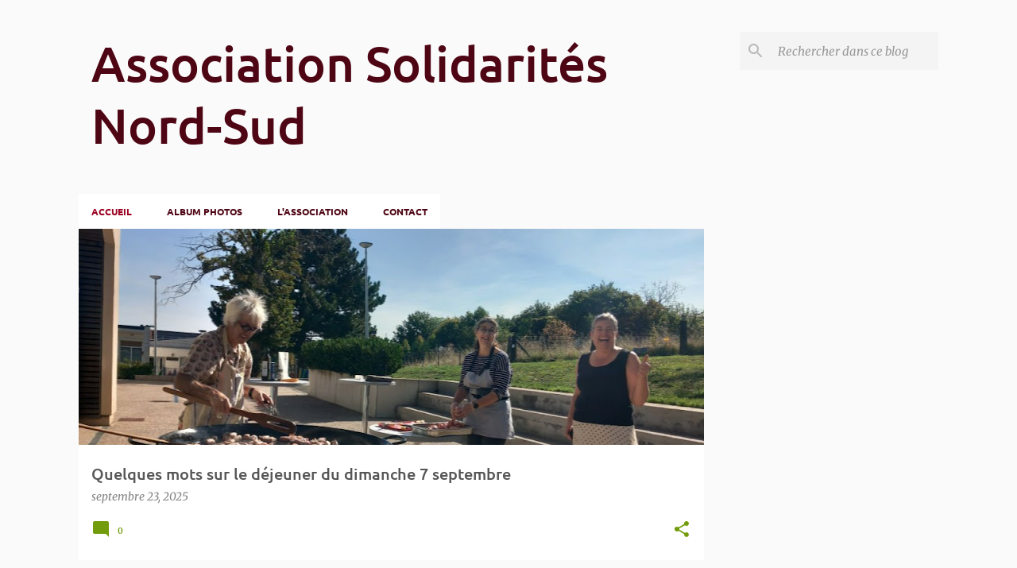

--- FILE ---
content_type: text/html; charset=UTF-8
request_url: http://www.lorry-solidarites.org/
body_size: 29669
content:
<!DOCTYPE html>
<html dir='ltr' xmlns='http://www.w3.org/1999/xhtml' xmlns:b='http://www.google.com/2005/gml/b' xmlns:data='http://www.google.com/2005/gml/data' xmlns:expr='http://www.google.com/2005/gml/expr'>
<head>
<meta content='width=device-width, initial-scale=1' name='viewport'/>
<title>Association Solidarités Nord-Sud</title>
<meta content='text/html; charset=UTF-8' http-equiv='Content-Type'/>
<!-- Chrome, Firefox OS and Opera -->
<meta content='#fafafa' name='theme-color'/>
<!-- Windows Phone -->
<meta content='#fafafa' name='msapplication-navbutton-color'/>
<meta content='blogger' name='generator'/>
<link href='http://www.lorry-solidarites.org/favicon.ico' rel='icon' type='image/x-icon'/>
<link href='http://www.lorry-solidarites.org/' rel='canonical'/>
<link rel="alternate" type="application/atom+xml" title="Association Solidarités Nord-Sud - Atom" href="http://www.lorry-solidarites.org/feeds/posts/default" />
<link rel="alternate" type="application/rss+xml" title="Association Solidarités Nord-Sud - RSS" href="http://www.lorry-solidarites.org/feeds/posts/default?alt=rss" />
<link rel="service.post" type="application/atom+xml" title="Association Solidarités Nord-Sud - Atom" href="https://www.blogger.com/feeds/4513176405055552778/posts/default" />
<link rel="me" href="https://www.blogger.com/profile/15710357178926884713" />
<!--Can't find substitution for tag [blog.ieCssRetrofitLinks]-->
<meta content='http://www.lorry-solidarites.org/' property='og:url'/>
<meta content='Association Solidarités Nord-Sud' property='og:title'/>
<meta content='' property='og:description'/>
<meta content='https://blogger.googleusercontent.com/img/b/R29vZ2xl/AVvXsEiIhBxeY-8f-GpG34Zdp5NkDh_ckDycY1wtbmEGV4R-GNjgKeQ4VLukuUzVQ0HEZmZsDMt5-jw8SNmCHgSNPyNgnIJi1Y59T00VIFYwVWlYcm9C1LRgSdWeEr5PzeR1yXiMTNCmCBMOVIeggojjQpRxl2zHhi8vbfFIpNPgs4r4BJ-G3wt8o5vuyrG5jRE/w1200-h630-p-k-no-nu/paella.jpg' property='og:image'/>
<meta content='https://blogger.googleusercontent.com/img/b/R29vZ2xl/AVvXsEgCmgR7ySfpGRcFpxbwDYZBQaB8cigBgHUP4tZ3P9RAPzMtmT7KcllawcgtiolB_AC-ATsKxE8ofqRO5c0aQGuS5RONE3EheX3u1YTD2oapOrQoJY7uK29hWX4tHK8tgknc9Q7F12ZOlRNh96XUzArqQDj-9CB3fulpBraXc76FdpEumAevTV5x30PahF0/w1200-h630-p-k-no-nu/Sorgho-Burkina-AAB.jpg' property='og:image'/>
<meta content='https://blogger.googleusercontent.com/img/b/R29vZ2xl/AVvXsEgEQyGfbmjAVaxNlJ4wfMIKnnep7cIJMq1ucb9lZ-EtaMDONTtzLbTBgeInyAju2ZDxPgVHDmhpROzGzrtW1DnD1Y9nHUlth6XR2W-6KyD3RomX_5VKedi5s5fKYFl240Zk6RJekrXTw8NMb_Sm9e_Nwgtom46cONU0WIcfARU4UrNWAWWaNLWJe8gBO4o/w1200-h630-p-k-no-nu/accueil%20re%CC%81fugie%CC%81s.jpg' property='og:image'/>
<meta content='https://blogger.googleusercontent.com/img/b/R29vZ2xl/AVvXsEhuG4h3PCmWfvpDIbgX42qW9w5VA10Eml5pPR9UNfeVw-l3ktq4wokmo6lsLC0-ma1mFYQf7SkN3nYc3PxF76LQ61N9yTcETKnO9bzYoAQ-nVGxXFoGUeCfok2-PMWo9K57b5QRTFICkNuzLb-7zjrH0kyCj9ADhckQPyNhZKbrqilJlf63mH2szfySPn0/w1200-h630-p-k-no-nu/Aide-urgence-refugies.jpg' property='og:image'/>
<meta content='https://blogger.googleusercontent.com/img/b/R29vZ2xl/AVvXsEiH6y0dr85xJiHAf5e4PckKkPMtq4dmbmUQfSAKlT2reEmCNk97Ci6FwXZMAuKeWDA4CxKNEvgFyH9O18Bh3Au8nPr4rddNxEUtjlWysOYzMM8nvaimhxMWtrZIlF8RS4wCzIfTPYzndIpQxk1MWQQFarFNVU7JOG_0EhINeZK1Dqmi4mCI-cxjC1Uaw30/w1200-h630-p-k-no-nu/Burkina-sept24.jpg' property='og:image'/>
<meta content='https://blogger.googleusercontent.com/img/b/R29vZ2xl/AVvXsEgUkV4kY_r3ywGan8CDql1acNEbgE76HQNaZ0tqKltaG2nW2f6McdV_u6aAmlfWeqJoJEugaTGfMYc-DxY4mNxNIxwUMtcJ7oN9-MMo70vyExEphlMaz3lOijIBnEH54y3Lklx0eqnb9lsDxBu4g312-54fFEklIX5-whjboYSGzowkRE6NR1uoAGkuLXE/w1200-h630-p-k-no-nu/Aide-urgence-refugies.jpg' property='og:image'/>
<meta content='https://blogger.googleusercontent.com/img/b/R29vZ2xl/[base64]/w1200-h630-p-k-no-nu/Kombissiri.jpg' property='og:image'/>
<meta content='https://blogger.googleusercontent.com/img/b/R29vZ2xl/AVvXsEhn-9GnWuFXxkIEpTkJv4T2IPCLtqdTLLaTLAUazgWw8kDJqq0ITh2AHCQROR2udTI1Jb-FGdSK2QG9-YsFoa9Vh3gnBZUKAK8SifEdsBJ3PYEoBSd6lRs0je19oEqNLNK-DbssmqXiEmMDoKldGyqJxsejGVZEFzbVNfk0OqnnhR-e2ScXkMhr9JjP4hU/w1200-h630-p-k-no-nu/BurkinaFaso-ALCEA-NS.jpg' property='og:image'/>
<meta content='https://blogger.googleusercontent.com/img/b/R29vZ2xl/AVvXsEjp99cVbkB7gW_GpKTFQdr7MF0UgigeyLc9S56qb8AdRbgmq1PqKByjyR8_RiWzYu2eXbtM7UFwCZaxXhxv6P7pbz1nScKStRRkupUPj9mhRD3gxiAxRQ6aD5UgAGWTonGVjzGRS9RSqfKKechb9LWhGL1PotP2m-jZgMKmJURKMVGKR8fU-0SoeWKQ/w1200-h630-p-k-no-nu/Materiel-Burkina-Faso.jpg' property='og:image'/>
<meta content='https://blogger.googleusercontent.com/img/b/R29vZ2xl/AVvXsEgqHx9TNrqqFyfO8rQzvskoiVcaySFxotuP2b_GDS00q6JeXunvixgs67divEJfZJammKJdmfauxr0KHxow5-ZkoRb9k_HUdysfF8Qum1YfUW1BV3Hc_HFUmqSVizw4hRJjUo_x-t7_7mholHaFConOJHFfJhZE-MxCZBa1aorvdsIsUawn4iRW1Pqi/w1200-h630-p-k-no-nu/20221104_sahel_cle8d1fb2.jpg' property='og:image'/>
<meta content='https://blogger.googleusercontent.com/img/b/R29vZ2xl/AVvXsEjmdduT4sjulGMrXSezBMPbqcuIQso65g1iMefBVkwjUc606-N_Q_IROcvazqnICafKK4SB_jCZG3yuPBUo0slnt8WuoSzP4zoXDyNZ3mdOu8WWhZhgN3HZwJWeetxP_g6o1JV-uQzaD_7NXfQNop0-4-PvA257HuUk5DIwoEhZomX9BrKbI2vQ0nSW/w1200-h630-p-k-no-nu/Boubacar-conference.jpg' property='og:image'/>
<meta content='https://blogger.googleusercontent.com/img/b/R29vZ2xl/AVvXsEj4mGI0JYYuQXxg5b2F3vAj2o6SEcPxXNQEIDX8UkAD5kBCOrOaX07CSLmiAGWL8XGs9wwLD5wrgdesJkxUQB1rPu0k9qCnnYmHrKh8RTLHojVBNwqMVB1NKoPo0bKp-OMsCD-RMngCqLf5i29sYFLJrcB60S-0gpNmYFftXimg0ZLuMZeP9Bd5x3A5/w1200-h630-p-k-no-nu/Boubacar-Beatrice-PhillipeGleser.jpg' property='og:image'/>
<meta content='https://blogger.googleusercontent.com/img/b/R29vZ2xl/AVvXsEiJqB4_LUcBQJq7yOY34QSj-LEcbQh9U_cIhzoUlzf5lfmZoApg6owJhPWpcYVWstmTgsM5_tCQxGdmo7IpziP5-qQcA-mUe4c3X8fyRiH4l42e80Mg3EL8iR_8VGjDpWdy0OKNXX7lPNgQqjOQtkdCbp4oeUvMlsqCXiYbxTUROp59GtCO1QfMlSDY/w1200-h630-p-k-no-nu/Burkina-solidarite-colis-Lorry.jpg' property='og:image'/>
<style type='text/css'>@font-face{font-family:'Lato';font-style:normal;font-weight:400;font-display:swap;src:url(//fonts.gstatic.com/s/lato/v25/S6uyw4BMUTPHjxAwXjeu.woff2)format('woff2');unicode-range:U+0100-02BA,U+02BD-02C5,U+02C7-02CC,U+02CE-02D7,U+02DD-02FF,U+0304,U+0308,U+0329,U+1D00-1DBF,U+1E00-1E9F,U+1EF2-1EFF,U+2020,U+20A0-20AB,U+20AD-20C0,U+2113,U+2C60-2C7F,U+A720-A7FF;}@font-face{font-family:'Lato';font-style:normal;font-weight:400;font-display:swap;src:url(//fonts.gstatic.com/s/lato/v25/S6uyw4BMUTPHjx4wXg.woff2)format('woff2');unicode-range:U+0000-00FF,U+0131,U+0152-0153,U+02BB-02BC,U+02C6,U+02DA,U+02DC,U+0304,U+0308,U+0329,U+2000-206F,U+20AC,U+2122,U+2191,U+2193,U+2212,U+2215,U+FEFF,U+FFFD;}@font-face{font-family:'Lato';font-style:normal;font-weight:700;font-display:swap;src:url(//fonts.gstatic.com/s/lato/v25/S6u9w4BMUTPHh6UVSwaPGR_p.woff2)format('woff2');unicode-range:U+0100-02BA,U+02BD-02C5,U+02C7-02CC,U+02CE-02D7,U+02DD-02FF,U+0304,U+0308,U+0329,U+1D00-1DBF,U+1E00-1E9F,U+1EF2-1EFF,U+2020,U+20A0-20AB,U+20AD-20C0,U+2113,U+2C60-2C7F,U+A720-A7FF;}@font-face{font-family:'Lato';font-style:normal;font-weight:700;font-display:swap;src:url(//fonts.gstatic.com/s/lato/v25/S6u9w4BMUTPHh6UVSwiPGQ.woff2)format('woff2');unicode-range:U+0000-00FF,U+0131,U+0152-0153,U+02BB-02BC,U+02C6,U+02DA,U+02DC,U+0304,U+0308,U+0329,U+2000-206F,U+20AC,U+2122,U+2191,U+2193,U+2212,U+2215,U+FEFF,U+FFFD;}@font-face{font-family:'Lato';font-style:normal;font-weight:900;font-display:swap;src:url(//fonts.gstatic.com/s/lato/v25/S6u9w4BMUTPHh50XSwaPGR_p.woff2)format('woff2');unicode-range:U+0100-02BA,U+02BD-02C5,U+02C7-02CC,U+02CE-02D7,U+02DD-02FF,U+0304,U+0308,U+0329,U+1D00-1DBF,U+1E00-1E9F,U+1EF2-1EFF,U+2020,U+20A0-20AB,U+20AD-20C0,U+2113,U+2C60-2C7F,U+A720-A7FF;}@font-face{font-family:'Lato';font-style:normal;font-weight:900;font-display:swap;src:url(//fonts.gstatic.com/s/lato/v25/S6u9w4BMUTPHh50XSwiPGQ.woff2)format('woff2');unicode-range:U+0000-00FF,U+0131,U+0152-0153,U+02BB-02BC,U+02C6,U+02DA,U+02DC,U+0304,U+0308,U+0329,U+2000-206F,U+20AC,U+2122,U+2191,U+2193,U+2212,U+2215,U+FEFF,U+FFFD;}@font-face{font-family:'Merriweather';font-style:italic;font-weight:300;font-stretch:100%;font-display:swap;src:url(//fonts.gstatic.com/s/merriweather/v33/u-4c0qyriQwlOrhSvowK_l5-eTxCVx0ZbwLvKH2Gk9hLmp0v5yA-xXPqCzLvF-adrGGj.woff2)format('woff2');unicode-range:U+0460-052F,U+1C80-1C8A,U+20B4,U+2DE0-2DFF,U+A640-A69F,U+FE2E-FE2F;}@font-face{font-family:'Merriweather';font-style:italic;font-weight:300;font-stretch:100%;font-display:swap;src:url(//fonts.gstatic.com/s/merriweather/v33/u-4c0qyriQwlOrhSvowK_l5-eTxCVx0ZbwLvKH2Gk9hLmp0v5yA-xXPqCzLvF--drGGj.woff2)format('woff2');unicode-range:U+0301,U+0400-045F,U+0490-0491,U+04B0-04B1,U+2116;}@font-face{font-family:'Merriweather';font-style:italic;font-weight:300;font-stretch:100%;font-display:swap;src:url(//fonts.gstatic.com/s/merriweather/v33/u-4c0qyriQwlOrhSvowK_l5-eTxCVx0ZbwLvKH2Gk9hLmp0v5yA-xXPqCzLvF-SdrGGj.woff2)format('woff2');unicode-range:U+0102-0103,U+0110-0111,U+0128-0129,U+0168-0169,U+01A0-01A1,U+01AF-01B0,U+0300-0301,U+0303-0304,U+0308-0309,U+0323,U+0329,U+1EA0-1EF9,U+20AB;}@font-face{font-family:'Merriweather';font-style:italic;font-weight:300;font-stretch:100%;font-display:swap;src:url(//fonts.gstatic.com/s/merriweather/v33/u-4c0qyriQwlOrhSvowK_l5-eTxCVx0ZbwLvKH2Gk9hLmp0v5yA-xXPqCzLvF-WdrGGj.woff2)format('woff2');unicode-range:U+0100-02BA,U+02BD-02C5,U+02C7-02CC,U+02CE-02D7,U+02DD-02FF,U+0304,U+0308,U+0329,U+1D00-1DBF,U+1E00-1E9F,U+1EF2-1EFF,U+2020,U+20A0-20AB,U+20AD-20C0,U+2113,U+2C60-2C7F,U+A720-A7FF;}@font-face{font-family:'Merriweather';font-style:italic;font-weight:300;font-stretch:100%;font-display:swap;src:url(//fonts.gstatic.com/s/merriweather/v33/u-4c0qyriQwlOrhSvowK_l5-eTxCVx0ZbwLvKH2Gk9hLmp0v5yA-xXPqCzLvF-udrA.woff2)format('woff2');unicode-range:U+0000-00FF,U+0131,U+0152-0153,U+02BB-02BC,U+02C6,U+02DA,U+02DC,U+0304,U+0308,U+0329,U+2000-206F,U+20AC,U+2122,U+2191,U+2193,U+2212,U+2215,U+FEFF,U+FFFD;}@font-face{font-family:'Merriweather';font-style:italic;font-weight:400;font-stretch:100%;font-display:swap;src:url(//fonts.gstatic.com/s/merriweather/v33/u-4c0qyriQwlOrhSvowK_l5-eTxCVx0ZbwLvKH2Gk9hLmp0v5yA-xXPqCzLvF-adrGGj.woff2)format('woff2');unicode-range:U+0460-052F,U+1C80-1C8A,U+20B4,U+2DE0-2DFF,U+A640-A69F,U+FE2E-FE2F;}@font-face{font-family:'Merriweather';font-style:italic;font-weight:400;font-stretch:100%;font-display:swap;src:url(//fonts.gstatic.com/s/merriweather/v33/u-4c0qyriQwlOrhSvowK_l5-eTxCVx0ZbwLvKH2Gk9hLmp0v5yA-xXPqCzLvF--drGGj.woff2)format('woff2');unicode-range:U+0301,U+0400-045F,U+0490-0491,U+04B0-04B1,U+2116;}@font-face{font-family:'Merriweather';font-style:italic;font-weight:400;font-stretch:100%;font-display:swap;src:url(//fonts.gstatic.com/s/merriweather/v33/u-4c0qyriQwlOrhSvowK_l5-eTxCVx0ZbwLvKH2Gk9hLmp0v5yA-xXPqCzLvF-SdrGGj.woff2)format('woff2');unicode-range:U+0102-0103,U+0110-0111,U+0128-0129,U+0168-0169,U+01A0-01A1,U+01AF-01B0,U+0300-0301,U+0303-0304,U+0308-0309,U+0323,U+0329,U+1EA0-1EF9,U+20AB;}@font-face{font-family:'Merriweather';font-style:italic;font-weight:400;font-stretch:100%;font-display:swap;src:url(//fonts.gstatic.com/s/merriweather/v33/u-4c0qyriQwlOrhSvowK_l5-eTxCVx0ZbwLvKH2Gk9hLmp0v5yA-xXPqCzLvF-WdrGGj.woff2)format('woff2');unicode-range:U+0100-02BA,U+02BD-02C5,U+02C7-02CC,U+02CE-02D7,U+02DD-02FF,U+0304,U+0308,U+0329,U+1D00-1DBF,U+1E00-1E9F,U+1EF2-1EFF,U+2020,U+20A0-20AB,U+20AD-20C0,U+2113,U+2C60-2C7F,U+A720-A7FF;}@font-face{font-family:'Merriweather';font-style:italic;font-weight:400;font-stretch:100%;font-display:swap;src:url(//fonts.gstatic.com/s/merriweather/v33/u-4c0qyriQwlOrhSvowK_l5-eTxCVx0ZbwLvKH2Gk9hLmp0v5yA-xXPqCzLvF-udrA.woff2)format('woff2');unicode-range:U+0000-00FF,U+0131,U+0152-0153,U+02BB-02BC,U+02C6,U+02DA,U+02DC,U+0304,U+0308,U+0329,U+2000-206F,U+20AC,U+2122,U+2191,U+2193,U+2212,U+2215,U+FEFF,U+FFFD;}@font-face{font-family:'Merriweather';font-style:normal;font-weight:400;font-stretch:100%;font-display:swap;src:url(//fonts.gstatic.com/s/merriweather/v33/u-4e0qyriQwlOrhSvowK_l5UcA6zuSYEqOzpPe3HOZJ5eX1WtLaQwmYiSeqnJ-mFqA.woff2)format('woff2');unicode-range:U+0460-052F,U+1C80-1C8A,U+20B4,U+2DE0-2DFF,U+A640-A69F,U+FE2E-FE2F;}@font-face{font-family:'Merriweather';font-style:normal;font-weight:400;font-stretch:100%;font-display:swap;src:url(//fonts.gstatic.com/s/merriweather/v33/u-4e0qyriQwlOrhSvowK_l5UcA6zuSYEqOzpPe3HOZJ5eX1WtLaQwmYiSequJ-mFqA.woff2)format('woff2');unicode-range:U+0301,U+0400-045F,U+0490-0491,U+04B0-04B1,U+2116;}@font-face{font-family:'Merriweather';font-style:normal;font-weight:400;font-stretch:100%;font-display:swap;src:url(//fonts.gstatic.com/s/merriweather/v33/u-4e0qyriQwlOrhSvowK_l5UcA6zuSYEqOzpPe3HOZJ5eX1WtLaQwmYiSeqlJ-mFqA.woff2)format('woff2');unicode-range:U+0102-0103,U+0110-0111,U+0128-0129,U+0168-0169,U+01A0-01A1,U+01AF-01B0,U+0300-0301,U+0303-0304,U+0308-0309,U+0323,U+0329,U+1EA0-1EF9,U+20AB;}@font-face{font-family:'Merriweather';font-style:normal;font-weight:400;font-stretch:100%;font-display:swap;src:url(//fonts.gstatic.com/s/merriweather/v33/u-4e0qyriQwlOrhSvowK_l5UcA6zuSYEqOzpPe3HOZJ5eX1WtLaQwmYiSeqkJ-mFqA.woff2)format('woff2');unicode-range:U+0100-02BA,U+02BD-02C5,U+02C7-02CC,U+02CE-02D7,U+02DD-02FF,U+0304,U+0308,U+0329,U+1D00-1DBF,U+1E00-1E9F,U+1EF2-1EFF,U+2020,U+20A0-20AB,U+20AD-20C0,U+2113,U+2C60-2C7F,U+A720-A7FF;}@font-face{font-family:'Merriweather';font-style:normal;font-weight:400;font-stretch:100%;font-display:swap;src:url(//fonts.gstatic.com/s/merriweather/v33/u-4e0qyriQwlOrhSvowK_l5UcA6zuSYEqOzpPe3HOZJ5eX1WtLaQwmYiSeqqJ-k.woff2)format('woff2');unicode-range:U+0000-00FF,U+0131,U+0152-0153,U+02BB-02BC,U+02C6,U+02DA,U+02DC,U+0304,U+0308,U+0329,U+2000-206F,U+20AC,U+2122,U+2191,U+2193,U+2212,U+2215,U+FEFF,U+FFFD;}@font-face{font-family:'Merriweather';font-style:normal;font-weight:700;font-stretch:100%;font-display:swap;src:url(//fonts.gstatic.com/s/merriweather/v33/u-4e0qyriQwlOrhSvowK_l5UcA6zuSYEqOzpPe3HOZJ5eX1WtLaQwmYiSeqnJ-mFqA.woff2)format('woff2');unicode-range:U+0460-052F,U+1C80-1C8A,U+20B4,U+2DE0-2DFF,U+A640-A69F,U+FE2E-FE2F;}@font-face{font-family:'Merriweather';font-style:normal;font-weight:700;font-stretch:100%;font-display:swap;src:url(//fonts.gstatic.com/s/merriweather/v33/u-4e0qyriQwlOrhSvowK_l5UcA6zuSYEqOzpPe3HOZJ5eX1WtLaQwmYiSequJ-mFqA.woff2)format('woff2');unicode-range:U+0301,U+0400-045F,U+0490-0491,U+04B0-04B1,U+2116;}@font-face{font-family:'Merriweather';font-style:normal;font-weight:700;font-stretch:100%;font-display:swap;src:url(//fonts.gstatic.com/s/merriweather/v33/u-4e0qyriQwlOrhSvowK_l5UcA6zuSYEqOzpPe3HOZJ5eX1WtLaQwmYiSeqlJ-mFqA.woff2)format('woff2');unicode-range:U+0102-0103,U+0110-0111,U+0128-0129,U+0168-0169,U+01A0-01A1,U+01AF-01B0,U+0300-0301,U+0303-0304,U+0308-0309,U+0323,U+0329,U+1EA0-1EF9,U+20AB;}@font-face{font-family:'Merriweather';font-style:normal;font-weight:700;font-stretch:100%;font-display:swap;src:url(//fonts.gstatic.com/s/merriweather/v33/u-4e0qyriQwlOrhSvowK_l5UcA6zuSYEqOzpPe3HOZJ5eX1WtLaQwmYiSeqkJ-mFqA.woff2)format('woff2');unicode-range:U+0100-02BA,U+02BD-02C5,U+02C7-02CC,U+02CE-02D7,U+02DD-02FF,U+0304,U+0308,U+0329,U+1D00-1DBF,U+1E00-1E9F,U+1EF2-1EFF,U+2020,U+20A0-20AB,U+20AD-20C0,U+2113,U+2C60-2C7F,U+A720-A7FF;}@font-face{font-family:'Merriweather';font-style:normal;font-weight:700;font-stretch:100%;font-display:swap;src:url(//fonts.gstatic.com/s/merriweather/v33/u-4e0qyriQwlOrhSvowK_l5UcA6zuSYEqOzpPe3HOZJ5eX1WtLaQwmYiSeqqJ-k.woff2)format('woff2');unicode-range:U+0000-00FF,U+0131,U+0152-0153,U+02BB-02BC,U+02C6,U+02DA,U+02DC,U+0304,U+0308,U+0329,U+2000-206F,U+20AC,U+2122,U+2191,U+2193,U+2212,U+2215,U+FEFF,U+FFFD;}@font-face{font-family:'Merriweather';font-style:normal;font-weight:900;font-stretch:100%;font-display:swap;src:url(//fonts.gstatic.com/s/merriweather/v33/u-4e0qyriQwlOrhSvowK_l5UcA6zuSYEqOzpPe3HOZJ5eX1WtLaQwmYiSeqnJ-mFqA.woff2)format('woff2');unicode-range:U+0460-052F,U+1C80-1C8A,U+20B4,U+2DE0-2DFF,U+A640-A69F,U+FE2E-FE2F;}@font-face{font-family:'Merriweather';font-style:normal;font-weight:900;font-stretch:100%;font-display:swap;src:url(//fonts.gstatic.com/s/merriweather/v33/u-4e0qyriQwlOrhSvowK_l5UcA6zuSYEqOzpPe3HOZJ5eX1WtLaQwmYiSequJ-mFqA.woff2)format('woff2');unicode-range:U+0301,U+0400-045F,U+0490-0491,U+04B0-04B1,U+2116;}@font-face{font-family:'Merriweather';font-style:normal;font-weight:900;font-stretch:100%;font-display:swap;src:url(//fonts.gstatic.com/s/merriweather/v33/u-4e0qyriQwlOrhSvowK_l5UcA6zuSYEqOzpPe3HOZJ5eX1WtLaQwmYiSeqlJ-mFqA.woff2)format('woff2');unicode-range:U+0102-0103,U+0110-0111,U+0128-0129,U+0168-0169,U+01A0-01A1,U+01AF-01B0,U+0300-0301,U+0303-0304,U+0308-0309,U+0323,U+0329,U+1EA0-1EF9,U+20AB;}@font-face{font-family:'Merriweather';font-style:normal;font-weight:900;font-stretch:100%;font-display:swap;src:url(//fonts.gstatic.com/s/merriweather/v33/u-4e0qyriQwlOrhSvowK_l5UcA6zuSYEqOzpPe3HOZJ5eX1WtLaQwmYiSeqkJ-mFqA.woff2)format('woff2');unicode-range:U+0100-02BA,U+02BD-02C5,U+02C7-02CC,U+02CE-02D7,U+02DD-02FF,U+0304,U+0308,U+0329,U+1D00-1DBF,U+1E00-1E9F,U+1EF2-1EFF,U+2020,U+20A0-20AB,U+20AD-20C0,U+2113,U+2C60-2C7F,U+A720-A7FF;}@font-face{font-family:'Merriweather';font-style:normal;font-weight:900;font-stretch:100%;font-display:swap;src:url(//fonts.gstatic.com/s/merriweather/v33/u-4e0qyriQwlOrhSvowK_l5UcA6zuSYEqOzpPe3HOZJ5eX1WtLaQwmYiSeqqJ-k.woff2)format('woff2');unicode-range:U+0000-00FF,U+0131,U+0152-0153,U+02BB-02BC,U+02C6,U+02DA,U+02DC,U+0304,U+0308,U+0329,U+2000-206F,U+20AC,U+2122,U+2191,U+2193,U+2212,U+2215,U+FEFF,U+FFFD;}@font-face{font-family:'Ubuntu';font-style:normal;font-weight:400;font-display:swap;src:url(//fonts.gstatic.com/s/ubuntu/v21/4iCs6KVjbNBYlgoKcg72j00.woff2)format('woff2');unicode-range:U+0460-052F,U+1C80-1C8A,U+20B4,U+2DE0-2DFF,U+A640-A69F,U+FE2E-FE2F;}@font-face{font-family:'Ubuntu';font-style:normal;font-weight:400;font-display:swap;src:url(//fonts.gstatic.com/s/ubuntu/v21/4iCs6KVjbNBYlgoKew72j00.woff2)format('woff2');unicode-range:U+0301,U+0400-045F,U+0490-0491,U+04B0-04B1,U+2116;}@font-face{font-family:'Ubuntu';font-style:normal;font-weight:400;font-display:swap;src:url(//fonts.gstatic.com/s/ubuntu/v21/4iCs6KVjbNBYlgoKcw72j00.woff2)format('woff2');unicode-range:U+1F00-1FFF;}@font-face{font-family:'Ubuntu';font-style:normal;font-weight:400;font-display:swap;src:url(//fonts.gstatic.com/s/ubuntu/v21/4iCs6KVjbNBYlgoKfA72j00.woff2)format('woff2');unicode-range:U+0370-0377,U+037A-037F,U+0384-038A,U+038C,U+038E-03A1,U+03A3-03FF;}@font-face{font-family:'Ubuntu';font-style:normal;font-weight:400;font-display:swap;src:url(//fonts.gstatic.com/s/ubuntu/v21/4iCs6KVjbNBYlgoKcQ72j00.woff2)format('woff2');unicode-range:U+0100-02BA,U+02BD-02C5,U+02C7-02CC,U+02CE-02D7,U+02DD-02FF,U+0304,U+0308,U+0329,U+1D00-1DBF,U+1E00-1E9F,U+1EF2-1EFF,U+2020,U+20A0-20AB,U+20AD-20C0,U+2113,U+2C60-2C7F,U+A720-A7FF;}@font-face{font-family:'Ubuntu';font-style:normal;font-weight:400;font-display:swap;src:url(//fonts.gstatic.com/s/ubuntu/v21/4iCs6KVjbNBYlgoKfw72.woff2)format('woff2');unicode-range:U+0000-00FF,U+0131,U+0152-0153,U+02BB-02BC,U+02C6,U+02DA,U+02DC,U+0304,U+0308,U+0329,U+2000-206F,U+20AC,U+2122,U+2191,U+2193,U+2212,U+2215,U+FEFF,U+FFFD;}@font-face{font-family:'Ubuntu';font-style:normal;font-weight:500;font-display:swap;src:url(//fonts.gstatic.com/s/ubuntu/v21/4iCv6KVjbNBYlgoCjC3jvWyNL4U.woff2)format('woff2');unicode-range:U+0460-052F,U+1C80-1C8A,U+20B4,U+2DE0-2DFF,U+A640-A69F,U+FE2E-FE2F;}@font-face{font-family:'Ubuntu';font-style:normal;font-weight:500;font-display:swap;src:url(//fonts.gstatic.com/s/ubuntu/v21/4iCv6KVjbNBYlgoCjC3jtGyNL4U.woff2)format('woff2');unicode-range:U+0301,U+0400-045F,U+0490-0491,U+04B0-04B1,U+2116;}@font-face{font-family:'Ubuntu';font-style:normal;font-weight:500;font-display:swap;src:url(//fonts.gstatic.com/s/ubuntu/v21/4iCv6KVjbNBYlgoCjC3jvGyNL4U.woff2)format('woff2');unicode-range:U+1F00-1FFF;}@font-face{font-family:'Ubuntu';font-style:normal;font-weight:500;font-display:swap;src:url(//fonts.gstatic.com/s/ubuntu/v21/4iCv6KVjbNBYlgoCjC3js2yNL4U.woff2)format('woff2');unicode-range:U+0370-0377,U+037A-037F,U+0384-038A,U+038C,U+038E-03A1,U+03A3-03FF;}@font-face{font-family:'Ubuntu';font-style:normal;font-weight:500;font-display:swap;src:url(//fonts.gstatic.com/s/ubuntu/v21/4iCv6KVjbNBYlgoCjC3jvmyNL4U.woff2)format('woff2');unicode-range:U+0100-02BA,U+02BD-02C5,U+02C7-02CC,U+02CE-02D7,U+02DD-02FF,U+0304,U+0308,U+0329,U+1D00-1DBF,U+1E00-1E9F,U+1EF2-1EFF,U+2020,U+20A0-20AB,U+20AD-20C0,U+2113,U+2C60-2C7F,U+A720-A7FF;}@font-face{font-family:'Ubuntu';font-style:normal;font-weight:500;font-display:swap;src:url(//fonts.gstatic.com/s/ubuntu/v21/4iCv6KVjbNBYlgoCjC3jsGyN.woff2)format('woff2');unicode-range:U+0000-00FF,U+0131,U+0152-0153,U+02BB-02BC,U+02C6,U+02DA,U+02DC,U+0304,U+0308,U+0329,U+2000-206F,U+20AC,U+2122,U+2191,U+2193,U+2212,U+2215,U+FEFF,U+FFFD;}@font-face{font-family:'Ubuntu';font-style:normal;font-weight:700;font-display:swap;src:url(//fonts.gstatic.com/s/ubuntu/v21/4iCv6KVjbNBYlgoCxCvjvWyNL4U.woff2)format('woff2');unicode-range:U+0460-052F,U+1C80-1C8A,U+20B4,U+2DE0-2DFF,U+A640-A69F,U+FE2E-FE2F;}@font-face{font-family:'Ubuntu';font-style:normal;font-weight:700;font-display:swap;src:url(//fonts.gstatic.com/s/ubuntu/v21/4iCv6KVjbNBYlgoCxCvjtGyNL4U.woff2)format('woff2');unicode-range:U+0301,U+0400-045F,U+0490-0491,U+04B0-04B1,U+2116;}@font-face{font-family:'Ubuntu';font-style:normal;font-weight:700;font-display:swap;src:url(//fonts.gstatic.com/s/ubuntu/v21/4iCv6KVjbNBYlgoCxCvjvGyNL4U.woff2)format('woff2');unicode-range:U+1F00-1FFF;}@font-face{font-family:'Ubuntu';font-style:normal;font-weight:700;font-display:swap;src:url(//fonts.gstatic.com/s/ubuntu/v21/4iCv6KVjbNBYlgoCxCvjs2yNL4U.woff2)format('woff2');unicode-range:U+0370-0377,U+037A-037F,U+0384-038A,U+038C,U+038E-03A1,U+03A3-03FF;}@font-face{font-family:'Ubuntu';font-style:normal;font-weight:700;font-display:swap;src:url(//fonts.gstatic.com/s/ubuntu/v21/4iCv6KVjbNBYlgoCxCvjvmyNL4U.woff2)format('woff2');unicode-range:U+0100-02BA,U+02BD-02C5,U+02C7-02CC,U+02CE-02D7,U+02DD-02FF,U+0304,U+0308,U+0329,U+1D00-1DBF,U+1E00-1E9F,U+1EF2-1EFF,U+2020,U+20A0-20AB,U+20AD-20C0,U+2113,U+2C60-2C7F,U+A720-A7FF;}@font-face{font-family:'Ubuntu';font-style:normal;font-weight:700;font-display:swap;src:url(//fonts.gstatic.com/s/ubuntu/v21/4iCv6KVjbNBYlgoCxCvjsGyN.woff2)format('woff2');unicode-range:U+0000-00FF,U+0131,U+0152-0153,U+02BB-02BC,U+02C6,U+02DA,U+02DC,U+0304,U+0308,U+0329,U+2000-206F,U+20AC,U+2122,U+2191,U+2193,U+2212,U+2215,U+FEFF,U+FFFD;}</style>
<style id='page-skin-1' type='text/css'><!--
/*! normalize.css v3.0.1 | MIT License | git.io/normalize */html{font-family:sans-serif;-ms-text-size-adjust:100%;-webkit-text-size-adjust:100%}body{margin:0}article,aside,details,figcaption,figure,footer,header,hgroup,main,nav,section,summary{display:block}audio,canvas,progress,video{display:inline-block;vertical-align:baseline}audio:not([controls]){display:none;height:0}[hidden],template{display:none}a{background:transparent}a:active,a:hover{outline:0}abbr[title]{border-bottom:1px dotted}b,strong{font-weight:bold}dfn{font-style:italic}h1{font-size:2em;margin:.67em 0}mark{background:#ff0;color:#000}small{font-size:80%}sub,sup{font-size:75%;line-height:0;position:relative;vertical-align:baseline}sup{top:-0.5em}sub{bottom:-0.25em}img{border:0}svg:not(:root){overflow:hidden}figure{margin:1em 40px}hr{-moz-box-sizing:content-box;box-sizing:content-box;height:0}pre{overflow:auto}code,kbd,pre,samp{font-family:monospace,monospace;font-size:1em}button,input,optgroup,select,textarea{color:inherit;font:inherit;margin:0}button{overflow:visible}button,select{text-transform:none}button,html input[type="button"],input[type="reset"],input[type="submit"]{-webkit-appearance:button;cursor:pointer}button[disabled],html input[disabled]{cursor:default}button::-moz-focus-inner,input::-moz-focus-inner{border:0;padding:0}input{line-height:normal}input[type="checkbox"],input[type="radio"]{box-sizing:border-box;padding:0}input[type="number"]::-webkit-inner-spin-button,input[type="number"]::-webkit-outer-spin-button{height:auto}input[type="search"]{-webkit-appearance:textfield;-moz-box-sizing:content-box;-webkit-box-sizing:content-box;box-sizing:content-box}input[type="search"]::-webkit-search-cancel-button,input[type="search"]::-webkit-search-decoration{-webkit-appearance:none}fieldset{border:1px solid #c0c0c0;margin:0 2px;padding:.35em .625em .75em}legend{border:0;padding:0}textarea{overflow:auto}optgroup{font-weight:bold}table{border-collapse:collapse;border-spacing:0}td,th{padding:0}
/*!************************************************
* Blogger Template Style
* Name: Emporio
**************************************************/
body {
overflow-wrap: break-word;
word-break: break-word;
word-wrap: break-word;
}
.hidden {
display: none;
}
.invisible {
visibility: hidden;
}
.container::after,
.float-container::after {
clear: both;
content: '';
display: table;
}
.clearboth {
clear: both;
}
.dim-overlay {
background-color: rgba(0, 0, 0, 0.54);
height: 100vh;
left: 0;
position: fixed;
top: 0;
width: 100%;
}
#sharing-dim-overlay {
background-color: transparent;
}
.loading-spinner-large {
-webkit-animation: mspin-rotate 1568.63ms infinite linear;
animation: mspin-rotate 1568.63ms infinite linear;
height: 48px;
overflow: hidden;
position: absolute;
width: 48px;
z-index: 200;
}
.loading-spinner-large > div {
-webkit-animation: mspin-revrot 5332ms infinite steps(4);
animation: mspin-revrot 5332ms infinite steps(4);
}
.loading-spinner-large > div > div {
-webkit-animation: mspin-singlecolor-large-film 1333ms infinite steps(81);
animation: mspin-singlecolor-large-film 1333ms infinite steps(81);
background-size: 100%;
height: 48px;
width: 3888px;
}
.mspin-black-large > div > div,
.mspin-grey_54-large > div > div {
background-image: url(https://www.blogblog.com/indie/mspin_black_large.svg);
}
.mspin-white-large > div > div {
background-image: url(https://www.blogblog.com/indie/mspin_white_large.svg);
}
.mspin-grey_54-large {
opacity: .54;
}
@-webkit-keyframes mspin-singlecolor-large-film {
from {
-webkit-transform: translateX(0);
transform: translateX(0);
}
to {
-webkit-transform: translateX(-3888px);
transform: translateX(-3888px);
}
}
@keyframes mspin-singlecolor-large-film {
from {
-webkit-transform: translateX(0);
transform: translateX(0);
}
to {
-webkit-transform: translateX(-3888px);
transform: translateX(-3888px);
}
}
@-webkit-keyframes mspin-rotate {
from {
-webkit-transform: rotate(0deg);
transform: rotate(0deg);
}
to {
-webkit-transform: rotate(360deg);
transform: rotate(360deg);
}
}
@keyframes mspin-rotate {
from {
-webkit-transform: rotate(0deg);
transform: rotate(0deg);
}
to {
-webkit-transform: rotate(360deg);
transform: rotate(360deg);
}
}
@-webkit-keyframes mspin-revrot {
from {
-webkit-transform: rotate(0deg);
transform: rotate(0deg);
}
to {
-webkit-transform: rotate(-360deg);
transform: rotate(-360deg);
}
}
@keyframes mspin-revrot {
from {
-webkit-transform: rotate(0deg);
transform: rotate(0deg);
}
to {
-webkit-transform: rotate(-360deg);
transform: rotate(-360deg);
}
}
input::-ms-clear {
display: none;
}
.blogger-logo,
.svg-icon-24.blogger-logo {
fill: #ff9800;
opacity: 1.0;
}
.skip-navigation {
background-color: #fff;
box-sizing: border-box;
color: #000;
display: block;
height: 0;
left: 0;
line-height: 50px;
overflow: hidden;
padding-top: 0;
position: fixed;
text-align: center;
top: 0;
-webkit-transition: box-shadow 0.3s, height 0.3s, padding-top 0.3s;
transition: box-shadow 0.3s, height 0.3s, padding-top 0.3s;
width: 100%;
z-index: 900;
}
.skip-navigation:focus {
box-shadow: 0 4px 5px 0 rgba(0, 0, 0, 0.14), 0 1px 10px 0 rgba(0, 0, 0, 0.12), 0 2px 4px -1px rgba(0, 0, 0, 0.2);
height: 50px;
}
#main {
outline: none;
}
.main-heading {
position: absolute;
clip: rect(1px, 1px, 1px, 1px);
padding: 0;
border: 0;
height: 1px;
width: 1px;
overflow: hidden;
}
.widget.Attribution {
margin-top: 1em;
text-align: center;
}
.widget.Attribution .blogger img,
.widget.Attribution .blogger svg {
vertical-align: bottom;
}
.widget.Attribution .blogger img {
margin-right: 0.5em;
}
.widget.Attribution div {
line-height: 24px;
margin-top: 0.5em;
}
.widget.Attribution .image-attribution,
.widget.Attribution .copyright {
font-size: 0.2em;
margin-top: 1.5em;
}
.item-control {
display: none;
}
.BLOG_mobile_video_class {
display: none;
}
.bg-photo {
background-attachment: scroll !important;
}
body .CSS_LIGHTBOX {
z-index: 900;
}
.extendable .show-more,
.extendable .show-less {
border-color: #4e0514;
color: #4e0514;
margin-top: 8px;
}
.extendable .show-more.hidden,
.extendable .show-less.hidden {
display: none;
}
.inline-ad {
display: none;
max-width: 100%;
overflow: hidden;
}
.adsbygoogle {
display: block;
}
#cookieChoiceInfo {
bottom: 0;
top: auto;
}
iframe.b-hbp-video {
border: 0;
}
.post-body img {
max-width: 100%;
}
.post-body iframe {
max-width: 100%;
}
.post-body a[imageanchor="1"] {
display: inline-block;
}
.byline {
margin-right: 1em;
}
.byline:last-child {
margin-right: 0;
}
.paging-control-container {
margin-bottom: 16px;
}
.paging-control-container .paging-control {
display: inline-block;
}
.paging-control-container .paging-control,
.paging-control-container .comment-range-text::after {
color: #4e0514;
}
.paging-control-container .paging-control,
.paging-control-container .comment-range-text {
margin-right: 8px;
}
.paging-control-container .paging-control::after,
.paging-control-container .comment-range-text::after {
content: '\00B7';
cursor: default;
padding-left: 8px;
pointer-events: none;
}
.paging-control-container .paging-control:last-child::after,
.paging-control-container .comment-range-text:last-child::after {
content: none;
}
.byline.reactions iframe {
height: 20px;
}
.b-notification {
color: #000;
background-color: #fff;
border-bottom: solid 1px #000;
box-sizing: border-box;
padding: 16px 32px;
text-align: center;
}
.b-notification.visible {
-webkit-transition: margin-top 0.3s cubic-bezier(0.4, 0, 0.2, 1);
transition: margin-top 0.3s cubic-bezier(0.4, 0, 0.2, 1);
}
.b-notification.invisible {
position: absolute;
}
.b-notification-close {
position: absolute;
right: 8px;
top: 8px;
}
.no-posts-message {
line-height: 40px;
text-align: center;
}
@media screen and (max-width: 745px) {
body.item-view .post-body a[imageanchor="1"][style*="float: left;"],
body.item-view .post-body a[imageanchor="1"][style*="float: right;"] {
float: none !important;
clear: none !important;
}
body.item-view .post-body a[imageanchor="1"] img {
display: block;
height: auto;
margin: 0 auto;
}
body.item-view .post-body > .separator:first-child > a[imageanchor="1"]:first-child {
margin-top: 20px;
}
.post-body a[imageanchor] {
display: block;
}
body.item-view .post-body a[imageanchor="1"] {
margin-left: 0 !important;
margin-right: 0 !important;
}
body.item-view .post-body a[imageanchor="1"] + a[imageanchor="1"] {
margin-top: 16px;
}
}
#comments {
border-top: 1px dashed rgba(0, 0, 0, 0.54);
margin-top: 20px;
padding: 20px;
}
#comments .comment-thread ol {
margin: 0;
padding-left: 0;
}
#comments .comment-thread ol {
padding-left: 0;
}
#comments .comment-thread .comment-replies,
#comments .comment .comment-replybox-single {
margin-left: 60px;
}
#comments .comment-thread .thread-count {
display: none;
}
#comments .comment {
list-style-type: none;
padding: 0 0 30px 0;
position: relative;
}
#comments .comment .comment {
padding-bottom: 8px;
}
.comment .avatar-image-container {
position: absolute;
}
.comment .avatar-image-container img {
border-radius: 50%;
}
.avatar-image-container svg,
.comment .avatar-image-container .avatar-icon {
border-radius: 50%;
border: solid 1px #729c0b;
box-sizing: border-box;
fill: #729c0b;
height: 35px;
margin: 0;
padding: 7px;
width: 35px;
}
.comment .comment-block {
margin-top: 10px;
padding-bottom: 0;
}
.comment .comment-block {
margin-left: 60px;
}
#comments .comment-author-header-wrapper {
margin-left: 40px;
}
#comments .comment .thread-expanded .comment-block {
padding-bottom: 20px;
}
#comments .comment .comment-header .user,
#comments .comment .comment-header .user a {
color: #565656;
font-style: normal;
font-weight: bold;
}
#comments .comment .comment-actions {
background: transparent;
border: 0;
box-shadow: none;
color: #4e0514;
cursor: pointer;
font-size: 14px;
font-weight: bold;
outline: none;
text-decoration: none;
text-transform: uppercase;
width: auto;
bottom: 0;
margin-bottom: 15px;
position: absolute;
}
#comments .comment .comment-actions > * {
margin-right: 8px;
}
#comments .comment .comment-header .datetime {
bottom: 0;
color: rgba(86,86,86,0.54);
display: inline-block;
font-size: 13px;
font-style: italic;
}
#comments .comment .comment-header .datetime {
margin-left: 8px;
}
#comments .comment .comment-header .datetime a,
#comments .comment .comment-footer .comment-timestamp a {
color: rgba(86,86,86,0.54);
}
.comment .comment-body,
#comments .comment .comment-content {
margin-top: 12px;
word-break: break-word;
}
.comment-body {
margin-bottom: 12px;
}
#comments.embed[data-num-comments="0"] {
border: none;
margin-top: 0;
padding-top: 0;
}
#comments.embed[data-num-comments="0"] #comment-post-message,
#comments.embed[data-num-comments="0"] div.comment-form > p,
#comments.embed[data-num-comments="0"] p.comment-footer {
display: none;
}
#comment-editor-src {
display: none;
}
.comments .comments-content .loadmore.loaded {
max-height: 0;
opacity: 0;
overflow: hidden;
}
.extendable .remaining-items {
height: 0;
overflow: hidden;
-webkit-transition: height 0.3s cubic-bezier(0.4, 0, 0.2, 1);
transition: height 0.3s cubic-bezier(0.4, 0, 0.2, 1);
}
.extendable .remaining-items.expanded {
height: auto;
}
.svg-icon-24,
.svg-icon-24-button {
cursor: pointer;
height: 24px;
width: 24px;
min-width: 24px;
}
.touch-icon {
margin: -12px;
padding: 12px;
}
.touch-icon:focus, .touch-icon:active {
background-color: rgba(153, 153, 153, 0.4);
border-radius: 50%;
}
svg:not(:root).touch-icon {
overflow: visible;
}
html[dir=rtl] .rtl-reversible-icon {
-webkit-transform: scaleX(-1);
-ms-transform: scaleX(-1);
transform: scaleX(-1);
}
.touch-icon-button,
.svg-icon-24-button {
background: transparent;
border: 0;
margin: 0;
outline: none;
padding: 0;
}
.touch-icon-button .touch-icon:focus,
.touch-icon-button .touch-icon:active {
background-color: transparent;
}
.touch-icon-button:focus .touch-icon,
.touch-icon-button:active .touch-icon {
background-color: rgba(153, 153, 153, 0.4);
border-radius: 50%;
}
.Profile .default-avatar-wrapper .avatar-icon {
border-radius: 50%;
border: solid 1px #4e0514;
box-sizing: border-box;
fill: #4e0514;
margin: 0;
}
.Profile .individual .default-avatar-wrapper .avatar-icon {
padding: 25px;
}
.Profile .individual .profile-img,
.Profile .individual .avatar-icon {
height: 90px;
width: 90px;
}
.Profile .team .default-avatar-wrapper .avatar-icon {
padding: 8px;
}
.Profile .team .profile-img,
.Profile .team .avatar-icon,
.Profile .team .default-avatar-wrapper {
height: 40px;
width: 40px;
}
.snippet-container {
margin: 0;
position: relative;
overflow: hidden;
}
.snippet-fade {
bottom: 0;
box-sizing: border-box;
position: absolute;
width: 96px;
}
.snippet-fade {
right: 0;
}
.snippet-fade:after {
content: '\2026';
}
.snippet-fade:after {
float: right;
}
.centered-top-container.sticky {
left: 0;
position: fixed;
right: 0;
top: 0;
width: auto;
z-index: 8;
-webkit-transition-property: opacity, -webkit-transform;
transition-property: opacity, -webkit-transform;
transition-property: transform, opacity;
transition-property: transform, opacity, -webkit-transform;
-webkit-transition-duration: 0.2s;
transition-duration: 0.2s;
-webkit-transition-timing-function: cubic-bezier(0.4, 0, 0.2, 1);
transition-timing-function: cubic-bezier(0.4, 0, 0.2, 1);
}
.centered-top-placeholder {
display: none;
}
.collapsed-header .centered-top-placeholder {
display: block;
}
.centered-top-container .Header .replaced h1,
.centered-top-placeholder .Header .replaced h1 {
display: none;
}
.centered-top-container.sticky .Header .replaced h1 {
display: block;
}
.centered-top-container.sticky .Header .header-widget {
background: none;
}
.centered-top-container.sticky .Header .header-image-wrapper {
display: none;
}
.centered-top-container img,
.centered-top-placeholder img {
max-width: 100%;
}
.collapsible {
-webkit-transition: height 0.3s cubic-bezier(0.4, 0, 0.2, 1);
transition: height 0.3s cubic-bezier(0.4, 0, 0.2, 1);
}
.collapsible,
.collapsible > summary {
display: block;
overflow: hidden;
}
.collapsible > :not(summary) {
display: none;
}
.collapsible[open] > :not(summary) {
display: block;
}
.collapsible:focus,
.collapsible > summary:focus {
outline: none;
}
.collapsible > summary {
cursor: pointer;
display: block;
padding: 0;
}
.collapsible:focus > summary,
.collapsible > summary:focus {
background-color: transparent;
}
.collapsible > summary::-webkit-details-marker {
display: none;
}
.collapsible-title {
-webkit-box-align: center;
-webkit-align-items: center;
-ms-flex-align: center;
align-items: center;
display: -webkit-box;
display: -webkit-flex;
display: -ms-flexbox;
display: flex;
}
.collapsible-title .title {
-webkit-box-flex: 1;
-webkit-flex: 1 1 auto;
-ms-flex: 1 1 auto;
flex: 1 1 auto;
-webkit-box-ordinal-group: 1;
-webkit-order: 0;
-ms-flex-order: 0;
order: 0;
overflow: hidden;
text-overflow: ellipsis;
white-space: nowrap;
}
.collapsible-title .chevron-down,
.collapsible[open] .collapsible-title .chevron-up {
display: block;
}
.collapsible-title .chevron-up,
.collapsible[open] .collapsible-title .chevron-down {
display: none;
}
.flat-button {
cursor: pointer;
display: inline-block;
font-weight: bold;
text-transform: uppercase;
border-radius: 2px;
padding: 8px;
margin: -8px;
}
.flat-icon-button {
background: transparent;
border: 0;
margin: 0;
outline: none;
padding: 0;
margin: -12px;
padding: 12px;
cursor: pointer;
box-sizing: content-box;
display: inline-block;
line-height: 0;
}
.flat-icon-button,
.flat-icon-button .splash-wrapper {
border-radius: 50%;
}
.flat-icon-button .splash.animate {
-webkit-animation-duration: 0.3s;
animation-duration: 0.3s;
}
body#layout .bg-photo-overlay,
body#layout .bg-photo {
display: none;
}
body#layout .page_body {
padding: 0;
position: relative;
top: 0;
}
body#layout .page {
display: inline-block;
left: inherit;
position: relative;
vertical-align: top;
width: 540px;
}
body#layout .centered {
max-width: 954px;
}
body#layout .navigation {
display: none;
}
body#layout .sidebar-container {
display: inline-block;
width: 40%;
}
body#layout .hamburger-menu,
body#layout .search {
display: none;
}
.overflowable-container {
max-height: 44px;
overflow: hidden;
position: relative;
}
.overflow-button {
cursor: pointer;
}
#overflowable-dim-overlay {
background: transparent;
}
.overflow-popup {
box-shadow: 0 2px 2px 0 rgba(0, 0, 0, 0.14), 0 3px 1px -2px rgba(0, 0, 0, 0.2), 0 1px 5px 0 rgba(0, 0, 0, 0.12);
background-color: #ffffff;
left: 0;
max-width: calc(100% - 32px);
position: absolute;
top: 0;
visibility: hidden;
z-index: 101;
}
.overflow-popup ul {
list-style: none;
}
.overflow-popup li,
.overflow-popup .tabs li {
display: block;
height: auto;
}
.overflow-popup .tabs li {
padding-left: 0;
padding-right: 0;
}
.overflow-button.hidden,
.overflow-popup li.hidden,
.overflow-popup .tabs li.hidden {
display: none;
}
.widget.Sharing .sharing-button {
display: none;
}
.widget.Sharing .sharing-buttons li {
padding: 0;
}
.widget.Sharing .sharing-buttons li span {
display: none;
}
.post-share-buttons {
position: relative;
}
.share-buttons .svg-icon-24,
.centered-bottom .share-buttons .svg-icon-24 {
fill: #7f7f7f;
}
.sharing-open.touch-icon-button:focus .touch-icon,
.sharing-open.touch-icon-button:active .touch-icon {
background-color: transparent;
}
.share-buttons {
background-color: #ffffff;
border-radius: 2px;
box-shadow: 0 2px 2px 0 rgba(0, 0, 0, 0.14), 0 3px 1px -2px rgba(0, 0, 0, 0.2), 0 1px 5px 0 rgba(0, 0, 0, 0.12);
color: #000000;
list-style: none;
margin: 0;
padding: 8px 0;
position: absolute;
top: -11px;
min-width: 200px;
z-index: 101;
}
.share-buttons.hidden {
display: none;
}
.sharing-button {
background: transparent;
border: 0;
margin: 0;
outline: none;
padding: 0;
cursor: pointer;
}
.share-buttons li {
margin: 0;
height: 48px;
}
.share-buttons li:last-child {
margin-bottom: 0;
}
.share-buttons li .sharing-platform-button {
box-sizing: border-box;
cursor: pointer;
display: block;
height: 100%;
margin-bottom: 0;
padding: 0 16px;
position: relative;
width: 100%;
}
.share-buttons li .sharing-platform-button:focus,
.share-buttons li .sharing-platform-button:hover {
background-color: rgba(128, 128, 128, 0.1);
outline: none;
}
.share-buttons li svg[class^="sharing-"],
.share-buttons li svg[class*=" sharing-"] {
position: absolute;
top: 10px;
}
.share-buttons li span.sharing-platform-button,
.share-buttons li span.sharing-platform-button {
position: relative;
top: 0;
}
.share-buttons li .platform-sharing-text {
display: block;
font-size: 16px;
line-height: 48px;
white-space: nowrap;
}
.share-buttons li .platform-sharing-text {
margin-left: 56px;
}
.sidebar-container {
background-color: #f7f7f7;
max-width: 280px;
overflow-y: auto;
-webkit-transition-property: -webkit-transform;
transition-property: -webkit-transform;
transition-property: transform;
transition-property: transform, -webkit-transform;
-webkit-transition-duration: .3s;
transition-duration: .3s;
-webkit-transition-timing-function: cubic-bezier(0, 0, 0.2, 1);
transition-timing-function: cubic-bezier(0, 0, 0.2, 1);
width: 280px;
z-index: 101;
-webkit-overflow-scrolling: touch;
}
.sidebar-container .navigation {
line-height: 0;
padding: 16px;
}
.sidebar-container .sidebar-back {
cursor: pointer;
}
.sidebar-container .widget {
background: none;
margin: 0 16px;
padding: 16px 0;
}
.sidebar-container .widget .title {
color: #000000;
margin: 0;
}
.sidebar-container .widget ul {
list-style: none;
margin: 0;
padding: 0;
}
.sidebar-container .widget ul ul {
margin-left: 1em;
}
.sidebar-container .widget li {
font-size: 16px;
line-height: normal;
}
.sidebar-container .widget + .widget {
border-top: 1px solid rgba(84, 84, 84, 0.12);
}
.BlogArchive li {
margin: 16px 0;
}
.BlogArchive li:last-child {
margin-bottom: 0;
}
.Label li a {
display: inline-block;
}
.Label .label-count,
.BlogArchive .post-count {
float: right;
margin-left: .25em;
}
.Label .label-count::before,
.BlogArchive .post-count::before {
content: '(';
}
.Label .label-count::after,
.BlogArchive .post-count::after {
content: ')';
}
.widget.Translate .skiptranslate > div {
display: block !important;
}
.widget.Profile .profile-link {
background-image: none !important;
display: -webkit-box;
display: -webkit-flex;
display: -ms-flexbox;
display: flex;
}
.widget.Profile .team-member .profile-img,
.widget.Profile .team-member .default-avatar-wrapper {
-webkit-box-flex: 0;
-webkit-flex: 0 0 auto;
-ms-flex: 0 0 auto;
flex: 0 0 auto;
margin-right: 1em;
}
.widget.Profile .individual .profile-link {
-webkit-box-orient: vertical;
-webkit-box-direction: normal;
-webkit-flex-direction: column;
-ms-flex-direction: column;
flex-direction: column;
}
.widget.Profile .team .profile-link .profile-name {
-webkit-align-self: center;
-ms-flex-item-align: center;
-ms-grid-row-align: center;
align-self: center;
display: block;
-webkit-box-flex: 1;
-webkit-flex: 1 1 auto;
-ms-flex: 1 1 auto;
flex: 1 1 auto;
}
.dim-overlay {
background-color: rgba(0, 0, 0, 0.54);
z-index: 100;
}
body.sidebar-visible {
overflow-y: hidden;
}
@media screen and (max-width: 681px) {
.sidebar-container {
bottom: 0;
position: fixed;
top: 0;
left: auto;
right: 0;
}
.sidebar-container.sidebar-invisible {
-webkit-transition-timing-function: cubic-bezier(0.4, 0, 0.6, 1);
transition-timing-function: cubic-bezier(0.4, 0, 0.6, 1);
-webkit-transform: translateX(100%);
-ms-transform: translateX(100%);
transform: translateX(100%);
}
}
.dialog {
box-shadow: 0 2px 2px 0 rgba(0, 0, 0, 0.14), 0 3px 1px -2px rgba(0, 0, 0, 0.2), 0 1px 5px 0 rgba(0, 0, 0, 0.12);
background: #ffffff;
box-sizing: border-box;
padding: 30px;
position: fixed;
text-align: center;
width: calc(100% - 24px);
z-index: 101;
}
.dialog input[type=text],
.dialog input[type=email] {
background-color: transparent;
border: 0;
border-bottom: solid 1px rgba(0,0,0,0.12);
color: #000000;
display: block;
font-family: Ubuntu, sans-serif;
font-size: 16px;
line-height: 24px;
margin: auto;
padding-bottom: 7px;
outline: none;
text-align: center;
width: 100%;
}
.dialog input[type=text]::-webkit-input-placeholder,
.dialog input[type=email]::-webkit-input-placeholder {
color: rgba(0,0,0,0.5);
}
.dialog input[type=text]::-moz-placeholder,
.dialog input[type=email]::-moz-placeholder {
color: rgba(0,0,0,0.5);
}
.dialog input[type=text]:-ms-input-placeholder,
.dialog input[type=email]:-ms-input-placeholder {
color: rgba(0,0,0,0.5);
}
.dialog input[type=text]::placeholder,
.dialog input[type=email]::placeholder {
color: rgba(0,0,0,0.5);
}
.dialog input[type=text]:focus,
.dialog input[type=email]:focus {
border-bottom: solid 2px #729c0b;
padding-bottom: 6px;
}
.dialog input.no-cursor {
color: transparent;
text-shadow: 0 0 0 #000000;
}
.dialog input.no-cursor:focus {
outline: none;
}
.dialog input.no-cursor:focus {
outline: none;
}
.dialog input[type=submit] {
font-family: Ubuntu, sans-serif;
}
.subscribe-popup {
max-width: 364px;
}
.subscribe-popup h3 {
color: #565656;
font-size: 1.8em;
margin-top: 0;
}
.subscribe-popup .FollowByEmail h3 {
display: none;
}
.subscribe-popup .FollowByEmail .follow-by-email-submit {
background: transparent;
border: 0;
box-shadow: none;
color: #4e0514;
cursor: pointer;
font-size: 14px;
font-weight: bold;
outline: none;
text-decoration: none;
text-transform: uppercase;
width: auto;
color: #729c0b;
display: inline-block;
margin: 0 auto;
margin-top: 24px;
width: auto;
white-space: normal;
}
.subscribe-popup .FollowByEmail .follow-by-email-submit:disabled {
cursor: default;
opacity: .3;
}
@media (max-width: 800px) {
.blog-name div.widget.Subscribe {
margin-bottom: 16px;
}
body.item-view .blog-name div.widget.Subscribe {
margin: 8px auto 16px auto;
width: 100%;
}
}
.sidebar-container .svg-icon-24 {
fill: #4e0514;
}
.centered-top .svg-icon-24 {
fill: #729c0b;
}
.centered-bottom a .svg-icon-24,
.centered-bottom button .svg-icon-24,
.centered-bottom .svg-icon-24.touch-icon {
fill: #4e0514;
}
.post-wrapper a .svg-icon-24,
.post-wrapper button .svg-icon-24,
.post-wrapper .svg-icon-24.touch-icon {
fill: #729c0b;
}
.share-buttons .svg-icon-24,
.centered-bottom .share-buttons .svg-icon-24 {
fill: #7f7f7f;
}
.svg-icon-24.hamburger-menu {
fill: #4e0514;
}
body#layout .page_body {
padding: 0;
position: relative;
top: 0;
}
body#layout .page {
display: inline-block;
left: inherit;
position: relative;
vertical-align: top;
width: 540px;
}
body {
background: #f7f7f7 none no-repeat scroll center center;
background-color: #fafafa;
background-size: cover;
color: #000000;
font: 400 16px Ubuntu, sans-serif;
margin: 0;
min-height: 100vh;
}
h3,
h3.title {
color: #000000;
}
.post-wrapper .post-title,
.post-wrapper .post-title a,
.post-wrapper .post-title a:visited,
.post-wrapper .post-title a:hover {
color: #565656;
}
a {
color: #4e0514;
font-style: normal;
text-decoration: none;
}
a:visited {
color: #4e0514;
}
a:hover {
color: #4e0514;
}
blockquote {
color: #606060;
font: 400 16px Ubuntu, sans-serif;
font-size: x-large;
font-style: italic;
font-weight: 300;
text-align: center;
}
.dim-overlay {
z-index: 100;
}
.page {
box-sizing: border-box;
display: -webkit-box;
display: -webkit-flex;
display: -ms-flexbox;
display: flex;
-webkit-box-orient: vertical;
-webkit-box-direction: normal;
-webkit-flex-direction: column;
-ms-flex-direction: column;
flex-direction: column;
min-height: 100vh;
padding-bottom: 1em;
}
.page > * {
-webkit-box-flex: 0;
-webkit-flex: 0 0 auto;
-ms-flex: 0 0 auto;
flex: 0 0 auto;
}
.page > #footer {
margin-top: auto;
}
.bg-photo-container {
overflow: hidden;
}
.bg-photo-container,
.bg-photo-container .bg-photo {
height: 464px;
width: 100%;
}
.bg-photo-container .bg-photo {
background-position: center;
background-size: cover;
z-index: -1;
}
.centered {
margin: 0 auto;
position: relative;
}
.centered .main-container,
.centered .main {
float: left;
}
.centered .main {
padding-bottom: 1em;
width: 100%;
}
.centered .centered-bottom::after {
clear: both;
content: '';
display: table;
}
.widget .title {
font-size: 18px;
line-height: 28px;
margin: 18px 0;
}
.extendable .show-more,
.extendable .show-less {
color: #4e0514;
font: 500 12px Ubuntu, sans-serif;
cursor: pointer;
text-transform: uppercase;
margin: 0 -16px;
padding: 16px;
}
.widget.Profile {
font: 400 16px Ubuntu, sans-serif;
}
.sidebar-container .widget.Profile {
padding: 16px;
}
.widget.Profile h2 {
display: none;
}
.widget.Profile .title {
margin: 16px 32px;
}
.widget.Profile .profile-img {
border-radius: 50%;
}
.widget.Profile .individual {
display: -webkit-box;
display: -webkit-flex;
display: -ms-flexbox;
display: flex;
}
.widget.Profile .individual .profile-info {
-webkit-align-self: center;
-ms-flex-item-align: center;
-ms-grid-row-align: center;
align-self: center;
margin-left: 16px;
}
.widget.Profile .profile-datablock {
margin-top: 0;
margin-bottom: .75em;
}
.widget.Profile .profile-link {
background-image: none !important;
font-family: inherit;
overflow: hidden;
max-width: 100%;
}
.widget.Profile .individual .profile-link {
margin: 0 -10px;
padding: 0 10px;
display: block;
}
.widget.Profile .individual .profile-data a.profile-link.g-profile,
.widget.Profile .team a.profile-link.g-profile .profile-name {
font: 500 16px Ubuntu, sans-serif;
color: #000000;
margin-bottom: .75em;
}
.widget.Profile .individual .profile-data a.profile-link.g-profile {
line-height: 1.25;
}
.widget.Profile .individual > a:first-child {
-webkit-flex-shrink: 0;
-ms-flex-negative: 0;
flex-shrink: 0;
}
.widget.Profile .profile-textblock {
display: none;
}
.widget.Profile dd {
margin: 0;
}
.widget.Profile ul {
list-style: none;
padding: 0;
}
.widget.Profile ul li {
margin: 10px 0 30px;
}
.widget.Profile .team .extendable,
.widget.Profile .team .extendable .first-items,
.widget.Profile .team .extendable .remaining-items {
margin: 0;
padding: 0;
max-width: 100%;
}
.widget.Profile .team-member .profile-name-container {
-webkit-box-flex: 0;
-webkit-flex: 0 1 auto;
-ms-flex: 0 1 auto;
flex: 0 1 auto;
}
.widget.Profile .team .extendable .show-more,
.widget.Profile .team .extendable .show-less {
position: relative;
left: 56px;
}
.post-wrapper a,
#comments a {
color: #729c0b;
}
div.widget.Blog .blog-posts .post-outer {
border: 0;
}
div.widget.Blog .post-outer {
padding-bottom: 0;
}
.post .thumb {
float: left;
height: 20%;
width: 20%;
}
.no-posts-message {
margin: 10px 0;
}
.blog-pager {
text-align: center;
}
.post-title {
margin: 0;
}
.post-title,
.post-title a {
font: 500 24px Ubuntu, sans-serif;
}
.post-body {
color: #000000;
display: block;
font: 400 16px Merriweather, Georgia, serif;
line-height: 32px;
margin: 0;
}
.post-snippet {
color: #000000;
font: 400 14px Merriweather, Georgia, serif;
line-height: 24px;
margin: 8px 0;
max-height: 72px;
}
.post-snippet .snippet-fade {
background: -webkit-linear-gradient(left, #ffffff 0%, #ffffff 20%, rgba(255, 255, 255, 0) 100%);
background: linear-gradient(to left, #ffffff 0%, #ffffff 20%, rgba(255, 255, 255, 0) 100%);
color: #000000;
bottom: 0;
position: absolute;
}
.post-body img {
height: inherit;
max-width: 100%;
}
.byline,
.byline.post-timestamp a,
.byline.post-author a {
color: #828282;
font: italic 400 12px Merriweather, Georgia, serif;
}
.byline.post-author {
text-transform: lowercase;
}
.byline.post-author a {
text-transform: none;
}
.post-header .byline,
.item-byline .byline {
margin-right: 0;
}
.post-share-buttons .share-buttons {
background: #ffffff;
color: #000000;
font: 400 14px Ubuntu, sans-serif;
}
.tr-caption {
color: #606060;
font: 400 16px Ubuntu, sans-serif;
font-size: 1.1em;
font-style: italic;
}
.post-filter-message {
background-color: #729c0b;
box-sizing: border-box;
color: #ffffff;
display: -webkit-box;
display: -webkit-flex;
display: -ms-flexbox;
display: flex;
font: italic 400 18px Merriweather, Georgia, serif;
margin-bottom: 16px;
margin-top: 32px;
padding: 12px 16px;
}
.post-filter-message > div:first-child {
-webkit-box-flex: 1;
-webkit-flex: 1 0 auto;
-ms-flex: 1 0 auto;
flex: 1 0 auto;
}
.post-filter-message a {
color: #4e0514;
font: 500 12px Ubuntu, sans-serif;
cursor: pointer;
text-transform: uppercase;
color: #ffffff;
padding-left: 30px;
white-space: nowrap;
}
.post-filter-message .search-label,
.post-filter-message .search-query {
font-style: italic;
quotes: '\201c' '\201d' '\2018' '\2019';
}
.post-filter-message .search-label::before,
.post-filter-message .search-query::before {
content: open-quote;
}
.post-filter-message .search-label::after,
.post-filter-message .search-query::after {
content: close-quote;
}
#blog-pager {
margin-top: 2em;
margin-bottom: 1em;
}
#blog-pager a {
color: #4e0514;
font: 500 12px Ubuntu, sans-serif;
cursor: pointer;
text-transform: uppercase;
}
.Label {
overflow-x: hidden;
}
.Label ul {
list-style: none;
padding: 0;
}
.Label li {
display: inline-block;
overflow: hidden;
max-width: 100%;
text-overflow: ellipsis;
white-space: nowrap;
}
.Label .first-ten {
margin-top: 16px;
}
.Label .show-all {
border-color: #4e0514;
color: #4e0514;
cursor: pointer;
display: inline-block;
font-style: normal;
margin-top: 8px;
text-transform: uppercase;
}
.Label .show-all.hidden {
display: inline-block;
}
.Label li a,
.Label span.label-size,
.byline.post-labels a {
background-color: rgba(114,156,11,0.1);
border-radius: 2px;
color: #729c0b;
cursor: pointer;
display: inline-block;
font: 500 10.5px Ubuntu, sans-serif;
line-height: 1.5;
margin: 4px 4px 4px 0;
padding: 4px 8px;
text-transform: uppercase;
vertical-align: middle;
}
body.item-view .byline.post-labels a {
background-color: rgba(114,156,11,0.1);
color: #729c0b;
}
.FeaturedPost .item-thumbnail img {
max-width: 100%;
}
.sidebar-container .FeaturedPost .post-title a {
color: #729c0b;
font: 500 14px Ubuntu, sans-serif;
}
body.item-view .PopularPosts {
display: inline-block;
overflow-y: auto;
vertical-align: top;
width: 280px;
}
.PopularPosts h3.title {
font: 500 16px Ubuntu, sans-serif;
}
.PopularPosts .post-title {
margin: 0 0 16px;
}
.PopularPosts .post-title a {
color: #729c0b;
font: 500 14px Ubuntu, sans-serif;
line-height: 24px;
}
.PopularPosts .item-thumbnail {
clear: both;
height: 152px;
overflow-y: hidden;
width: 100%;
}
.PopularPosts .item-thumbnail img {
padding: 0;
width: 100%;
}
.PopularPosts .popular-posts-snippet {
color: #696969;
font: italic 400 14px Merriweather, Georgia, serif;
line-height: 24px;
max-height: calc(24px * 4);
overflow: hidden;
}
.PopularPosts .popular-posts-snippet .snippet-fade {
color: #696969;
}
.PopularPosts .post {
margin: 30px 0;
position: relative;
}
.PopularPosts .post + .post {
padding-top: 1em;
}
.popular-posts-snippet .snippet-fade {
background: -webkit-linear-gradient(left, #fafafa 0%, #fafafa 20%, rgba(250, 250, 250, 0) 100%);
background: linear-gradient(to left, #fafafa 0%, #fafafa 20%, rgba(250, 250, 250, 0) 100%);
right: 0;
height: 24px;
line-height: 24px;
position: absolute;
top: calc(24px * 3);
width: 96px;
}
.Attribution {
color: #000000;
}
.Attribution a,
.Attribution a:hover,
.Attribution a:visited {
color: #729c0b;
}
.Attribution svg {
fill: #828282;
}
.inline-ad {
margin-bottom: 16px;
}
.item-view .inline-ad {
display: block;
}
.vertical-ad-container {
float: left;
margin-right: 15px;
min-height: 1px;
width: 128px;
}
.item-view .vertical-ad-container {
margin-top: 30px;
}
.vertical-ad-placeholder,
.inline-ad-placeholder {
background: #ffffff;
border: 1px solid #000;
opacity: .9;
vertical-align: middle;
text-align: center;
}
.vertical-ad-placeholder span,
.inline-ad-placeholder span {
margin-top: 290px;
display: block;
text-transform: uppercase;
font-weight: bold;
color: #565656;
}
.vertical-ad-placeholder {
height: 600px;
}
.vertical-ad-placeholder span {
margin-top: 290px;
padding: 0 40px;
}
.inline-ad-placeholder {
height: 90px;
}
.inline-ad-placeholder span {
margin-top: 35px;
}
.centered-top-container.sticky, .sticky .centered-top {
background-color: #f2f2f2;
}
.centered-top {
-webkit-box-align: start;
-webkit-align-items: flex-start;
-ms-flex-align: start;
align-items: flex-start;
display: -webkit-box;
display: -webkit-flex;
display: -ms-flexbox;
display: flex;
-webkit-flex-wrap: wrap;
-ms-flex-wrap: wrap;
flex-wrap: wrap;
margin: 0 auto;
padding-top: 40px;
max-width: 1483px;
}
.page_body.vertical-ads .centered-top {
max-width: 1626px;
}
.centered-top .blog-name,
.centered-top .search,
.centered-top .hamburger-section {
margin-left: 16px;
}
.centered-top .return_link {
-webkit-box-flex: 0;
-webkit-flex: 0 0 auto;
-ms-flex: 0 0 auto;
flex: 0 0 auto;
height: 24px;
-webkit-box-ordinal-group: 1;
-webkit-order: 0;
-ms-flex-order: 0;
order: 0;
width: 24px;
}
.centered-top .blog-name {
-webkit-box-flex: 1;
-webkit-flex: 1 1 0;
-ms-flex: 1 1 0px;
flex: 1 1 0;
-webkit-box-ordinal-group: 2;
-webkit-order: 1;
-ms-flex-order: 1;
order: 1;
}
.centered-top .search {
-webkit-box-flex: 0;
-webkit-flex: 0 0 auto;
-ms-flex: 0 0 auto;
flex: 0 0 auto;
-webkit-box-ordinal-group: 3;
-webkit-order: 2;
-ms-flex-order: 2;
order: 2;
}
.centered-top .hamburger-section {
display: none;
-webkit-box-flex: 0;
-webkit-flex: 0 0 auto;
-ms-flex: 0 0 auto;
flex: 0 0 auto;
-webkit-box-ordinal-group: 4;
-webkit-order: 3;
-ms-flex-order: 3;
order: 3;
}
.centered-top .subscribe-section-container {
-webkit-box-flex: 1;
-webkit-flex: 1 0 100%;
-ms-flex: 1 0 100%;
flex: 1 0 100%;
-webkit-box-ordinal-group: 5;
-webkit-order: 4;
-ms-flex-order: 4;
order: 4;
}
.centered-top .top-nav {
-webkit-box-flex: 1;
-webkit-flex: 1 0 100%;
-ms-flex: 1 0 100%;
flex: 1 0 100%;
margin-top: 32px;
-webkit-box-ordinal-group: 6;
-webkit-order: 5;
-ms-flex-order: 5;
order: 5;
}
.sticky .centered-top {
-webkit-box-align: center;
-webkit-align-items: center;
-ms-flex-align: center;
align-items: center;
box-sizing: border-box;
-webkit-flex-wrap: nowrap;
-ms-flex-wrap: nowrap;
flex-wrap: nowrap;
padding: 0 16px;
}
.sticky .centered-top .blog-name {
-webkit-box-flex: 0;
-webkit-flex: 0 1 auto;
-ms-flex: 0 1 auto;
flex: 0 1 auto;
max-width: none;
min-width: 0;
}
.sticky .centered-top .subscribe-section-container {
border-left: 1px solid rgba(84, 84, 84, 0.30);
-webkit-box-flex: 1;
-webkit-flex: 1 0 auto;
-ms-flex: 1 0 auto;
flex: 1 0 auto;
margin: 0 16px;
-webkit-box-ordinal-group: 3;
-webkit-order: 2;
-ms-flex-order: 2;
order: 2;
}
.sticky .centered-top .search {
-webkit-box-flex: 1;
-webkit-flex: 1 0 auto;
-ms-flex: 1 0 auto;
flex: 1 0 auto;
-webkit-box-ordinal-group: 4;
-webkit-order: 3;
-ms-flex-order: 3;
order: 3;
}
.sticky .centered-top .hamburger-section {
-webkit-box-ordinal-group: 5;
-webkit-order: 4;
-ms-flex-order: 4;
order: 4;
}
.sticky .centered-top .top-nav {
display: none;
}
.search {
position: relative;
width: 250px;
}
.search,
.search .search-expand,
.search .section {
height: 48px;
}
.search .search-expand {
background: transparent;
border: 0;
margin: 0;
outline: none;
padding: 0;
display: none;
margin-left: auto;
}
.search .search-expand-text {
display: none;
}
.search .search-expand .svg-icon-24,
.search .search-submit-container .svg-icon-24 {
fill: rgba(84, 84, 84, 0.38);
-webkit-transition: 0.3s fill cubic-bezier(0.4, 0, 0.2, 1);
transition: 0.3s fill cubic-bezier(0.4, 0, 0.2, 1);
}
.search h3 {
display: none;
}
.search .section {
background-color: rgba(84, 84, 84, 0.03);
box-sizing: border-box;
right: 0;
line-height: 24px;
overflow-x: hidden;
position: absolute;
top: 0;
-webkit-transition-duration: 0.3s;
transition-duration: 0.3s;
-webkit-transition-property: background-color, width;
transition-property: background-color, width;
-webkit-transition-timing-function: cubic-bezier(0.4, 0, 0.2, 1);
transition-timing-function: cubic-bezier(0.4, 0, 0.2, 1);
width: 250px;
z-index: 8;
}
.search.focused .section {
background-color: rgba(84, 84, 84, 0.03);
}
.search form {
display: -webkit-box;
display: -webkit-flex;
display: -ms-flexbox;
display: flex;
}
.search form .search-submit-container {
-webkit-box-align: center;
-webkit-align-items: center;
-ms-flex-align: center;
align-items: center;
display: -webkit-box;
display: -webkit-flex;
display: -ms-flexbox;
display: flex;
-webkit-box-flex: 0;
-webkit-flex: 0 0 auto;
-ms-flex: 0 0 auto;
flex: 0 0 auto;
height: 48px;
-webkit-box-ordinal-group: 1;
-webkit-order: 0;
-ms-flex-order: 0;
order: 0;
}
.search form .search-input {
-webkit-box-flex: 1;
-webkit-flex: 1 1 auto;
-ms-flex: 1 1 auto;
flex: 1 1 auto;
-webkit-box-ordinal-group: 2;
-webkit-order: 1;
-ms-flex-order: 1;
order: 1;
}
.search form .search-input input {
box-sizing: border-box;
height: 48px;
width: 100%;
}
.search .search-submit-container input[type="submit"] {
display: none;
}
.search .search-submit-container .search-icon {
margin: 0;
padding: 12px 8px;
}
.search .search-input input {
background: none;
border: 0;
color: #1f1f1f;
font: 400 16px Merriweather, Georgia, serif;
outline: none;
padding: 0 8px;
}
.search .search-input input::-webkit-input-placeholder {
color: rgba(0, 0, 0, 0.38);
font: italic 400 15px Merriweather, Georgia, serif;
line-height: 48px;
}
.search .search-input input::-moz-placeholder {
color: rgba(0, 0, 0, 0.38);
font: italic 400 15px Merriweather, Georgia, serif;
line-height: 48px;
}
.search .search-input input:-ms-input-placeholder {
color: rgba(0, 0, 0, 0.38);
font: italic 400 15px Merriweather, Georgia, serif;
line-height: 48px;
}
.search .search-input input::placeholder {
color: rgba(0, 0, 0, 0.38);
font: italic 400 15px Merriweather, Georgia, serif;
line-height: 48px;
}
.search .dim-overlay {
background-color: transparent;
}
.centered-top .Header h1 {
box-sizing: border-box;
color: #4e0514;
font: 500 62px Ubuntu, sans-serif;
margin: 0;
padding: 0;
}
.centered-top .Header h1 a,
.centered-top .Header h1 a:visited,
.centered-top .Header h1 a:hover {
color: inherit;
font-size: inherit;
}
.centered-top .Header p {
color: #555555;
font: italic 300 14px Merriweather, Georgia, serif;
line-height: 1.7;
margin: 16px 0;
padding: 0;
}
.sticky .centered-top .Header h1 {
color: #4e0514;
font-size: 32px;
margin: 16px 0;
padding: 0;
overflow: hidden;
text-overflow: ellipsis;
white-space: nowrap;
}
.sticky .centered-top .Header p {
display: none;
}
.subscribe-section-container {
border-left: 0;
margin: 0;
}
.subscribe-section-container .subscribe-button {
background: transparent;
border: 0;
margin: 0;
outline: none;
padding: 0;
color: #4e0514;
cursor: pointer;
display: inline-block;
font: 700 12px Ubuntu, sans-serif;
margin: 0 auto;
padding: 16px;
text-transform: uppercase;
white-space: nowrap;
}
.top-nav .PageList h3 {
margin-left: 16px;
}
.top-nav .PageList ul {
list-style: none;
margin: 0;
padding: 0;
}
.top-nav .PageList ul li {
color: #4e0514;
font: 500 12px Ubuntu, sans-serif;
cursor: pointer;
text-transform: uppercase;
font: 700 12px Ubuntu, sans-serif;
}
.top-nav .PageList ul li a {
background-color: #ffffff;
color: #4e0514;
display: block;
height: 44px;
line-height: 44px;
overflow: hidden;
padding: 0 22px;
text-overflow: ellipsis;
vertical-align: middle;
}
.top-nav .PageList ul li.selected a {
color: #9c0021;
}
.top-nav .PageList ul li:first-child a {
padding-left: 16px;
}
.top-nav .PageList ul li:last-child a {
padding-right: 16px;
}
.top-nav .PageList .dim-overlay {
opacity: 0;
}
.top-nav .overflowable-contents li {
float: left;
max-width: 100%;
}
.top-nav .overflow-button {
-webkit-box-align: center;
-webkit-align-items: center;
-ms-flex-align: center;
align-items: center;
display: -webkit-box;
display: -webkit-flex;
display: -ms-flexbox;
display: flex;
height: 44px;
-webkit-box-flex: 0;
-webkit-flex: 0 0 auto;
-ms-flex: 0 0 auto;
flex: 0 0 auto;
padding: 0 16px;
position: relative;
-webkit-transition: opacity 0.3s cubic-bezier(0.4, 0, 0.2, 1);
transition: opacity 0.3s cubic-bezier(0.4, 0, 0.2, 1);
width: 24px;
}
.top-nav .overflow-button.hidden {
display: none;
}
.top-nav .overflow-button svg {
margin-top: 0;
}
@media (max-width: 1225px) {
.search {
width: 24px;
}
.search .search-expand {
display: block;
position: relative;
z-index: 8;
}
.search .search-expand .search-expand-icon {
fill: transparent;
}
.search .section {
background-color: rgba(84, 84, 84, 0);
width: 32px;
z-index: 7;
}
.search.focused .section {
width: 250px;
z-index: 8;
}
.search .search-submit-container .svg-icon-24 {
fill: #729c0b;
}
.search.focused .search-submit-container .svg-icon-24 {
fill: rgba(84, 84, 84, 0.38);
}
.blog-name,
.subscribe-section-container,
.return_link {
opacity: 1;
-webkit-transition: opacity 0.3s cubic-bezier(0.4, 0, 0.2, 1);
transition: opacity 0.3s cubic-bezier(0.4, 0, 0.2, 1);
}
.centered-top.search-focused .blog-name, .centered-top.search-focused
.subscribe-section-container, .centered-top.search-focused
.return_link {
opacity: 0;
}
body.search-view .centered-top.search-focused .blog-name .section,
body.search-view .centered-top.search-focused .subscribe-section-container {
display: none;
}
}
@media (max-width: 745px) {
.top-nav .section.no-items#page_list_top {
display: none;
}
.centered-top {
padding-top: 16px;
}
.centered-top .header_container {
margin: 0 auto;
max-width: 600px;
}
.widget.Header h1 {
font: 500 36px Ubuntu, sans-serif;
padding: 0;
}
.top-nav .PageList {
max-width: 100%;
overflow-x: auto;
}
.centered-top-container.sticky .centered-top {
-webkit-flex-wrap: wrap;
-ms-flex-wrap: wrap;
flex-wrap: wrap;
}
.centered-top-container.sticky .blog-name {
-webkit-box-flex: 1;
-webkit-flex: 1 1 0;
-ms-flex: 1 1 0px;
flex: 1 1 0;
}
.centered-top-container.sticky .search {
-webkit-box-flex: 0;
-webkit-flex: 0 0 auto;
-ms-flex: 0 0 auto;
flex: 0 0 auto;
}
.centered-top-container.sticky .hamburger-section,
.centered-top-container.sticky .search {
margin-bottom: 8px;
margin-top: 8px;
}
.centered-top-container.sticky .subscribe-section-container {
border: 0;
-webkit-box-flex: 1;
-webkit-flex: 1 0 100%;
-ms-flex: 1 0 100%;
flex: 1 0 100%;
margin: -16px 0 0;
-webkit-box-ordinal-group: 6;
-webkit-order: 5;
-ms-flex-order: 5;
order: 5;
}
body.item-view .centered-top-container.sticky .subscribe-section-container {
margin-left: 24px;
}
.centered-top-container.sticky .subscribe-button {
padding: 8px 16px 16px;
margin-bottom: 0;
}
.centered-top-container.sticky .widget.Header h1 {
font-size: 16px;
margin: 0;
}
}
body.sidebar-visible .page {
overflow-y: scroll;
}
.sidebar-container a {
font: 400 14px Merriweather, Georgia, serif;
color: #729c0b;
}
.sidebar-container .navigation {
display: none;
}
.sidebar-container .widget {
margin: auto 0;
padding: 24px;
}
.sidebar-container .widget .title {
font: 500 16px Ubuntu, sans-serif;
}
.post-wrapper {
background-color: #ffffff;
position: relative;
}
.feed-view .centered {
width: 1483px;
}
.feed-view .centered .main-container {
width: 1203px;
}
.feed-view .page_body.vertical-ads .centered {
width: 1626px;
}
.feed-view .top-nav .section,
.feed-view .post-filter-message {
max-width: 1188px;
}
.feed-view .post-wrapper {
border-radius: 0px;
float: left;
overflow: hidden;
-webkit-transition: 0.3s box-shadow cubic-bezier(0.4, 0, 0.2, 1);
transition: 0.3s box-shadow cubic-bezier(0.4, 0, 0.2, 1);
width: 385px;
}
.feed-view .post-wrapper:hover {
box-shadow: 0 4px 5px 0 rgba(0, 0, 0, 0.14), 0 1px 10px 0 rgba(0, 0, 0, 0.12), 0 2px 4px -1px rgba(0, 0, 0, 0.2);
}
.feed-view .post-wrapper.hero {
background-position: center;
background-size: cover;
position: relative;
width: 1188px;
}
.feed-view .post-wrapper .post,
.feed-view .post-wrapper .post .snippet-thumbnail {
background-color: #ffffff;
padding: 24px 16px;
}
.feed-view .post-wrapper .snippet-thumbnail {
-webkit-transition: 0.3s opacity cubic-bezier(0.4, 0, 0.2, 1);
transition: 0.3s opacity cubic-bezier(0.4, 0, 0.2, 1);
}
.feed-view .post-wrapper.has-labels.image .snippet-thumbnail-container {
background-color: rgba(0, 0, 0, 1);
}
.feed-view .post-wrapper.has-labels:hover .snippet-thumbnail {
opacity: .7;
}
.feed-view .post-wrapper,
.feed-view .inline-ad {
margin-bottom: 15px;
margin-top: 0;
margin-right: 15px;
margin-left: 0;
}
.feed-view .post-wrapper.hero .post-title a {
font-size: 20px;
line-height: 24px;
}
.feed-view .post-wrapper.not-hero .post-title a {
font-size: 16px;
line-height: 24px;
}
.feed-view .post-wrapper .post-title a {
display: block;
margin: -296px -16px;
padding: 296px 16px;
position: relative;
text-overflow: ellipsis;
z-index: 2;
}
.feed-view .post-wrapper .byline,
.feed-view .post-wrapper .comment-link {
position: relative;
z-index: 3;
}
.feed-view .not-hero.post-wrapper.no-image .post-title-container {
position: relative;
top: -90px;
}
.feed-view .post-wrapper .post-header {
padding: 5px 0;
}
.feed-view .byline {
line-height: 12px;
}
.feed-view .hero .byline {
line-height: 15.6px;
}
.feed-view .hero .byline,
.feed-view .hero .byline.post-timestamp a,
.feed-view .hero .byline.post-author a {
font-size: 14px;
}
.feed-view .post-comment-link {
float: left;
}
.feed-view .post-share-buttons {
float: right;
}
.feed-view .header-buttons-byline {
margin-top: 16px;
height: 24px;
}
.feed-view .header-buttons-byline .byline {
height: 24px;
}
.feed-view .post-header-right-buttons .post-comment-link,
.feed-view .post-header-right-buttons .post-jump-link {
display: block;
float: left;
margin-left: 16px;
}
.feed-view .post .num_comments {
display: inline-block;
font: 500 24px Ubuntu, sans-serif;
font-size: 12px;
margin: -14px 6px 0;
vertical-align: middle;
}
.feed-view .post-wrapper .post-jump-link {
float: right;
}
.feed-view .post-wrapper .post-footer {
margin-top: 15px;
}
.feed-view .post-wrapper .snippet-thumbnail-container,
.feed-view .post-wrapper .snippet-thumbnail {
height: 184px;
overflow-y: hidden;
}
.feed-view .post-wrapper .snippet-thumbnail {
display: block;
background-position: center;
background-size: cover;
width: 100%;
}
.feed-view .post-wrapper.hero .snippet-thumbnail-container,
.feed-view .post-wrapper.hero .snippet-thumbnail {
height: 272px;
overflow-y: hidden;
}
@media (min-width: 682px) {
.feed-view .post-title a .snippet-container {
height: 48px;
max-height: 48px;
}
.feed-view .post-title a .snippet-fade {
background: -webkit-linear-gradient(left, #ffffff 0%, #ffffff 20%, rgba(255, 255, 255, 0) 100%);
background: linear-gradient(to left, #ffffff 0%, #ffffff 20%, rgba(255, 255, 255, 0) 100%);
color: transparent;
height: 24px;
width: 96px;
}
.feed-view .hero .post-title-container .post-title a .snippet-container {
height: 24px;
max-height: 24px;
}
.feed-view .hero .post-title a .snippet-fade {
height: 24px;
}
.feed-view .post-header-left-buttons {
position: relative;
}
.feed-view .post-header-left-buttons:hover .touch-icon {
opacity: 1;
}
.feed-view .hero.post-wrapper.no-image .post-title-container,
.feed-view .hero.post-wrapper.no-image .post-authordate {
position: relative;
top: -150px;
}
.feed-view .hero.post-wrapper.no-image .post-title-container {
text-align: center;
}
.feed-view .hero.post-wrapper.no-image .post-authordate {
-webkit-box-pack: center;
-webkit-justify-content: center;
-ms-flex-pack: center;
justify-content: center;
}
.feed-view .labels-outer-container {
margin: 0 -4px;
opacity: 0;
position: absolute;
top: 20px;
-webkit-transition: 0.2s opacity;
transition: 0.2s opacity;
width: calc(100% - 2 * 16px);
}
.feed-view .post-wrapper.has-labels:hover .labels-outer-container {
opacity: 1;
}
.feed-view .labels-container {
max-height: calc(23.75px + 2 * 4px);
overflow: hidden;
}
.feed-view .labels-container .overflow-button-container,
.feed-view .labels-container .labels-more {
display: inline-block;
float: right;
}
.feed-view .labels-items {
padding: 0 4px;
}
.feed-view .labels-container a {
display: inline-block;
max-width: calc(100% - 16px);
overflow-x: hidden;
text-overflow: ellipsis;
white-space: nowrap;
vertical-align: top;
}
.feed-view .labels-more {
min-width: 23.75px;
padding: 0;
width: 23.75px;
}
.feed-view .labels-more {
margin-left: 8px;
}
.feed-view .byline.post-labels {
margin: 0;
}
.feed-view .byline.post-labels a,
.feed-view .labels-more a {
background-color: #ffffff;
color: #729c0b;
box-shadow: 0 0 2px 0 rgba(0, 0, 0, 0.18);
opacity: .9;
}
.feed-view .labels-more a {
border-radius: 50%;
display: inline-block;
font: 500 10.5px Ubuntu, sans-serif;
line-height: 23.75px;
height: 23.75px;
padding: 0;
text-align: center;
width: 23.75px;
max-width: 23.75px;
}
}
@media (max-width: 1483px) {
.feed-view .hero.post-wrapper {
width: 787px;
}
.feed-view .centered {
width: 1082px;
}
.feed-view .centered .main-container {
width: 802px;
}
.feed-view .top-nav .section,
.feed-view .post-filter-message {
max-width: 787px;
}
.blog-pager {
width: 802px;
}
}
@media (max-width: 1626px) {
.feed-view .page_body.vertical-ads .hero.post-wrapper {
width: 787px;
}
.feed-view .page_body.vertical-ads .centered {
width: 1225px;
}
.feed-view .page_body.vertical-ads .centered .main {
width: auto;
}
.feed-view .page_body.vertical-ads .centered .main-container {
width: 802px;
}
.feed-view .page_body.vertical-ads .blog-pager {
width: 802px;
}
}
@media (max-width: 1225px) {
.feed-view .centered .main-container {
float: none;
}
.feed-view .centered .main-container,
.feed-view .centered .main,
.feed-view .page_body.vertical-ads .centered .main-container,
.feed-view .page_body.vertical-ads .centered .main {
width: auto;
}
.feed-view .hero.post-wrapper,
.feed-view .page_body.vertical-ads .hero.post-wrapper {
width: 681px;
}
.feed-view .post-wrapper,
.feed-view .page_body.vertical-ads .post-wrapper {
float: none;
}
.feed-view .page_body .centered,
.feed-view .page_body.vertical-ads .centered {
padding-right: 0;
width: 681px;
}
.feed-view div.widget.Blog,
.feed-view .page_body .centered div.widget.FeaturedPost {
width: 401px;
}
.feed-view .post-filter-message {
max-width: 100%;
}
.feed-view .blog-pager,
.feed-view .page_body.vertical-ads .blog-pager {
width: 385px;
}
.top-nav,
.post-filter-message {
margin-top: 32px;
}
.widget.Header h1 {
font: 500 36px Ubuntu, sans-serif;
}
.post-filter-message {
display: block;
}
.post-filter-message a {
display: block;
margin-top: 8px;
padding-left: 0;
}
.feed-view .not-hero .post-title-container .post-title a .snippet-container {
height: auto;
}
.feed-view .vertical-ad-container {
display: none;
}
.feed-view .blog-posts .inline-ad {
display: block;
}
}
@media (max-width: 681px) {
.feed-view .centered-top .hamburger-section {
-webkit-box-align: center;
-webkit-align-items: center;
-ms-flex-align: center;
align-items: center;
display: -webkit-box;
display: -webkit-flex;
display: -ms-flexbox;
display: flex;
height: 48px;
margin-right: 24px;
}
.feed-view .page_body .centered .centered-bottom,
.feed-view .page_body.vertical-ads .centered .centered-bottom {
max-width: 600px;
width: auto;
}
.feed-view .centered-bottom .post-wrapper,
.feed-view .centered-bottom .hero.post-wrapper,
.feed-view .page_body.vertical-ads .centered-bottom .post-wrapper {
max-width: 600px;
width: auto;
}
.feed-view .page_body .centered,
.feed-view .page_body.vertical-ads .centered {
max-width: 600px;
width: 100%;
}
.feed-view .page_body .centered .main {
float: none;
}
.feed-view .page_body #header,
.feed-view .page_body.vertical-ads #header {
width: auto;
}
.feed-view .centered .main,
.feed-view .page_body.vertical-ads .centered .main {
width: 100%;
}
.feed-view div.widget.Blog,
.feed-view .page_body .centered div.widget.FeaturedPost {
top: 50px;
width: 100%;
z-index: 6;
}
.feed-view .main > .widget .title,
.feed-view .post-filter-message {
margin-left: 8px;
margin-right: 8px;
}
.feed-view .blog-pager,
.feed-view .page_body.vertical-ads .blog-pager {
width: 100%;
}
.feed-view .hero.post-wrapper {
background-color: #729c0b;
border-radius: 0;
height: 416px;
}
.feed-view .hero.post-wrapper .post {
bottom: 0;
box-sizing: border-box;
margin: 16px;
position: absolute;
width: calc(100% - 32px);
}
.feed-view .hero.no-image.post-wrapper .post {
box-shadow: 0 0 16px rgba(0, 0, 0, 0.2);
padding-top: 120px;
top: 0;
}
.feed-view .hero.no-image.post-wrapper .post-footer {
position: absolute;
bottom: 16px;
width: calc(100% - 32px);
}
.hero.post-wrapper h3 {
white-space: normal;
}
.feed-view .post-wrapper h3,
.feed-view .post-wrapper:hover h3 {
width: auto;
}
.feed-view .hero.post-wrapper {
margin: 0 0 15px 0;
}
.feed-view .post-wrapper,
.feed-view .inline-ad {
margin: 0 8px 16px;
}
.feed-view .post-labels {
display: none;
}
.feed-view .post-wrapper .snippet-thumbnail {
background-size: cover;
display: block;
height: 184px;
margin: 0;
max-height: 184px;
width: 100%;
}
.feed-view .post-wrapper.hero .snippet-thumbnail-container,
.feed-view .post-wrapper.hero .snippet-thumbnail {
height: 416px;
max-height: 416px;
}
.feed-view .header-author-byline {
display: none;
}
.feed-view .hero .header-author-byline {
display: block;
}
.feed-view .sidebar-container {
max-width: none;
width: 100%;
}
.feed-view .sidebar-container .navigation {
display: block;
padding: 24px;
}
.feed-view .sidebar-container .sidebar-back {
float: right;
}
.feed-view .sidebar-container .navigation + .sidebar.section {
clear: both;
}
.feed-view .sidebar-container .widget {
padding-left: 32px;
}
.feed-view .sidebar-container .widget.Profile {
padding-left: 24px;
}
}
.item-view .page_body {
padding-top: 70px;
}
.item-view .centered,
.item-view .centered .main-container {
width: 100%;
}
.item-view .centered .main-container {
max-width: 890px;
margin-right: 15px;
}
.item-view .centered-bottom {
max-width: 1185px;
margin-left: auto;
margin-right: auto;
padding-right: 0;
padding-top: 0;
width: 100%;
}
.item-view .page_body.vertical-ads .centered-bottom {
max-width: 1328px;
width: 100%;
}
.item-view .bg-photo {
-webkit-filter: blur(12px);
filter: blur(12px);
-webkit-transform: scale(1.05);
-ms-transform: scale(1.05);
transform: scale(1.05);
}
.item-view .bg-photo-container + .centered .centered-bottom {
margin-top: 0;
}
.item-view .bg-photo-container + .centered .centered-bottom .post-wrapper {
margin-top: -368px;
}
.item-view .bg-photo-container + .centered-bottom {
margin-top: 0;
}
.item-view .inline-ad {
margin-bottom: 0;
margin-top: 30px;
padding-bottom: 16px;
}
.item-view .post-wrapper {
border-radius: 0px 0px 0 0;
float: none;
height: auto;
margin: 0;
padding: 32px;
width: auto;
}
.item-view .post-outer {
padding: 8px;
}
.item-view .comments {
border-radius: 0 0 0px 0px;
color: #000000;
margin: 0 8px 8px;
}
.item-view .post-title {
font: 500 24px Ubuntu, sans-serif;
}
.item-view .post-header {
display: block;
width: auto;
}
.item-view .post-share-buttons {
display: block;
margin-bottom: 40px;
margin-top: 20px;
}
.item-view .post-footer {
display: block;
}
.item-view .post-footer a {
color: #4e0514;
font: 500 12px Ubuntu, sans-serif;
cursor: pointer;
text-transform: uppercase;
color: #729c0b;
}
.item-view .post-footer-line {
border: 0;
}
.item-view .sidebar-container {
box-sizing: border-box;
float: left;
margin-top: 15px;
max-width: 280px;
padding: 0;
width: 280px;
}
.item-view .sidebar-container .widget {
padding: 15px 0;
}
@media (max-width: 1328px) {
.item-view .centered {
width: 100%;
}
.item-view .centered .centered-bottom {
margin-left: auto;
margin-right: auto;
padding-right: 0;
padding-top: 0;
width: 100%;
}
.item-view .centered .main-container {
float: none;
margin: 0 auto;
}
.item-view div.section.main div.widget.PopularPosts {
margin: 0 2.5%;
position: relative;
top: 0;
width: 95%;
}
.item-view .bg-photo-container + .centered .main {
margin-top: 0;
}
.item-view div.widget.Blog {
margin: auto;
width: 100%;
}
.item-view .post-share-buttons {
margin-bottom: 32px;
}
.item-view .sidebar-container {
max-width: none;
width: 100%;
float: none;
margin: 0;
max-height: none;
padding: 0 15px;
position: static;
}
.item-view .sidebar-container .section {
margin: 15px auto;
max-width: 480px;
}
.item-view .sidebar-container .section .widget {
position: static;
width: 100%;
}
.item-view .vertical-ad-container {
display: none;
}
.item-view .blog-posts .inline-ad {
display: block;
}
}
@media (max-width: 745px) {
.item-view.has-subscribe .bg-photo-container,
.item-view.has-subscribe .centered-bottom {
padding-top: 88px;
}
.item-view .bg-photo-container,
.item-view .bg-photo {
width: auto;
height: 296px;
}
.item-view .bg-photo-container + .centered .centered-bottom .post-wrapper {
margin-top: -240px;
}
.item-view .bg-photo-container + .centered .centered-bottom,
.item-view .page_body.has-subscribe .bg-photo-container + .centered .centered-bottom {
margin-top: 0;
}
.item-view .post-outer {
background: #ffffff;
}
.item-view .post-outer .post-wrapper {
padding: 16px;
}
.item-view .comments {
margin: 0;
}
}
#comments {
background: #ffffff;
border-top: 1px solid rgba(84, 84, 84, 0.12);
margin-top: 0;
padding: 32px;
}
#comments h3.title,
#comments .comment-form .title {
position: absolute;
clip: rect(1px, 1px, 1px, 1px);
padding: 0;
border: 0;
height: 1px;
width: 1px;
overflow: hidden;
}
#comments .comment-form {
border-bottom: 1px solid rgba(84, 84, 84, 0.12);
border-top: 1px solid rgba(84, 84, 84, 0.12);
}
.item-view #comments .comment-form h4 {
position: absolute;
clip: rect(1px, 1px, 1px, 1px);
padding: 0;
border: 0;
height: 1px;
width: 1px;
overflow: hidden;
}
#comment-holder .continue {
display: none;
}

--></style>
<style id='template-skin-1' type='text/css'><!--
body#layout .hidden,
body#layout .invisible {
display: inherit;
}
body#layout .centered-bottom {
position: relative;
}
body#layout .section.featured-post,
body#layout .section.main,
body#layout .section.vertical-ad-container {
float: left;
width: 55%;
}
body#layout .sidebar-container {
display: inline-block;
width: 39%;
}
body#layout .centered-bottom:after {
clear: both;
content: "";
display: table;
}
body#layout .hamburger-menu,
body#layout .search {
display: none;
}
--></style>
<script type='text/javascript'>
        (function(i,s,o,g,r,a,m){i['GoogleAnalyticsObject']=r;i[r]=i[r]||function(){
        (i[r].q=i[r].q||[]).push(arguments)},i[r].l=1*new Date();a=s.createElement(o),
        m=s.getElementsByTagName(o)[0];a.async=1;a.src=g;m.parentNode.insertBefore(a,m)
        })(window,document,'script','https://www.google-analytics.com/analytics.js','ga');
        ga('create', 'UA-104479132-1', 'auto', 'blogger');
        ga('blogger.send', 'pageview');
      </script>
<script async='async' src='https://www.gstatic.com/external_hosted/clipboardjs/clipboard.min.js'></script>
<meta name='google-adsense-platform-account' content='ca-host-pub-1556223355139109'/>
<meta name='google-adsense-platform-domain' content='blogspot.com'/>

</head>
<body class='feed-view version-1-1-1'>
<a class='skip-navigation' href='#main' tabindex='0'>
Accéder au contenu principal
</a>
<div class='page'>
<div class='page_body'>
<div class='centered'>
<div class='centered-top-placeholder'></div>
<header class='centered-top-container' role='banner'>
<div class='centered-top'>
<div class='hamburger-section'>
<svg class='svg-icon-24 touch-icon hamburger-menu'>
<use xlink:href='/responsive/sprite_v1_6.css.svg#ic_menu_black_24dp' xmlns:xlink='http://www.w3.org/1999/xlink'></use>
</svg>
</div>
<div class='blog-name'>
<div class='section' id='header' name='En-tête'><div class='widget Header' data-version='2' id='Header1'>
<div class='header-widget'>
<div>
<h1>
Association Solidarités Nord-Sud
</h1>
</div>
<p>
</p>
</div>
</div></div>
</div>
<div class='search'>
<button aria-label='Rechercher' class='search-expand touch-icon-button'>
<div class='search-expand-text'>Rechercher</div>
<svg class='svg-icon-24 touch-icon search-expand-icon'>
<use xlink:href='/responsive/sprite_v1_6.css.svg#ic_search_black_24dp' xmlns:xlink='http://www.w3.org/1999/xlink'></use>
</svg>
</button>
<div class='section' id='search_top' name='Search (Top)'><div class='widget BlogSearch' data-version='2' id='BlogSearch1'>
<h3 class='title'>
Rechercher dans ce blog
</h3>
<div class='widget-content' role='search'>
<form action='http://www.lorry-solidarites.org/search' target='_top'>
<div class='search-input'>
<input aria-label='Rechercher dans ce blog' autocomplete='off' name='q' placeholder='Rechercher dans ce blog' value=''/>
</div>
<label class='search-submit-container'>
<input type='submit'/>
<svg class='svg-icon-24 touch-icon search-icon'>
<use xlink:href='/responsive/sprite_v1_6.css.svg#ic_search_black_24dp' xmlns:xlink='http://www.w3.org/1999/xlink'></use>
</svg>
</label>
</form>
</div>
</div></div>
</div>
<nav class='top-nav' role='navigation'>
<div class='section' id='page_list_top' name='Liste des pages (en haut)'><div class='widget PageList' data-version='2' id='PageList1'>
<div class='widget-content'>
<div class='overflowable-container'>
<div class='overflowable-contents'>
<div class='container'>
<ul class='tabs'>
<li class='overflowable-item selected'>
<a href='http://www.lorry-solidarites.org/'>Accueil</a>
</li>
<li class='overflowable-item'>
<a href='http://www.lorry-solidarites.org/p/album-photos.html'>Album photos</a>
</li>
<li class='overflowable-item'>
<a href='http://www.lorry-solidarites.org/p/lassociation.html'>L'association</a>
</li>
<li class='overflowable-item'>
<a href='http://www.lorry-solidarites.org/p/contact.html'>Contact</a>
</li>
</ul>
</div>
</div>
<div class='overflow-button hidden'>
<svg class='svg-icon-24'>
<use xlink:href='/responsive/sprite_v1_6.css.svg#ic_more_vert_black_24dp' xmlns:xlink='http://www.w3.org/1999/xlink'></use>
</svg>
</div>
</div>
</div>
</div></div>
</nav>
</div>
</header>
<div class='centered-bottom'>
<main class='main-container' id='main' role='main' tabindex='-1'>
<h2 class='main-heading'>Articles</h2>
<div class='featured-post section' id='featured_post' name='Featured Post'><div class='widget FeaturedPost' data-version='2' id='FeaturedPost1'>
<div class='widget-content'>
<div role='feed'>
<article class='post' role='article'>
<style>
                  @media (min-width: 746px) { .hero .post-thumb-92897860473377998 {background-image:url(https\:\/\/blogger.googleusercontent.com\/img\/b\/R29vZ2xl\/AVvXsEiIhBxeY-8f-GpG34Zdp5NkDh_ckDycY1wtbmEGV4R-GNjgKeQ4VLukuUzVQ0HEZmZsDMt5-jw8SNmCHgSNPyNgnIJi1Y59T00VIFYwVWlYcm9C1LRgSdWeEr5PzeR1yXiMTNCmCBMOVIeggojjQpRxl2zHhi8vbfFIpNPgs4r4BJ-G3wt8o5vuyrG5jRE\/w800-h272-p-k-no-nu\/paella.jpg);} }
                  @media (min-width: 1545px) { .hero .post-thumb-92897860473377998 {background-image:url(https\:\/\/blogger.googleusercontent.com\/img\/b\/R29vZ2xl\/AVvXsEiIhBxeY-8f-GpG34Zdp5NkDh_ckDycY1wtbmEGV4R-GNjgKeQ4VLukuUzVQ0HEZmZsDMt5-jw8SNmCHgSNPyNgnIJi1Y59T00VIFYwVWlYcm9C1LRgSdWeEr5PzeR1yXiMTNCmCBMOVIeggojjQpRxl2zHhi8vbfFIpNPgs4r4BJ-G3wt8o5vuyrG5jRE\/w1185-h272-p-k-no-nu\/paella.jpg);} }
                  @media (max-width: 400px) { .hero .post-thumb-92897860473377998 {background-image:url(https\:\/\/blogger.googleusercontent.com\/img\/b\/R29vZ2xl\/AVvXsEiIhBxeY-8f-GpG34Zdp5NkDh_ckDycY1wtbmEGV4R-GNjgKeQ4VLukuUzVQ0HEZmZsDMt5-jw8SNmCHgSNPyNgnIJi1Y59T00VIFYwVWlYcm9C1LRgSdWeEr5PzeR1yXiMTNCmCBMOVIeggojjQpRxl2zHhi8vbfFIpNPgs4r4BJ-G3wt8o5vuyrG5jRE\/w400-h400-p-k-no-nu\/paella.jpg); } }
                  @media (min-width: 401px) and (max-width: 745px) { .hero .post-thumb-92897860473377998 {background-image:url(https\:\/\/blogger.googleusercontent.com\/img\/b\/R29vZ2xl\/AVvXsEiIhBxeY-8f-GpG34Zdp5NkDh_ckDycY1wtbmEGV4R-GNjgKeQ4VLukuUzVQ0HEZmZsDMt5-jw8SNmCHgSNPyNgnIJi1Y59T00VIFYwVWlYcm9C1LRgSdWeEr5PzeR1yXiMTNCmCBMOVIeggojjQpRxl2zHhi8vbfFIpNPgs4r4BJ-G3wt8o5vuyrG5jRE\/w745-h400-p-k-no-nu\/paella.jpg); } }
                </style>
<div class='post-wrapper hero post-92897860473377998 image'>
<div class='snippet-thumbnail-container'>
<div class='snippet-thumbnail post-thumb-92897860473377998'></div>
</div>
<div class='slide'>
<div class='post hentry'>
<div class='post-title-container'>
<a name='92897860473377998'></a>
<h3 class='post-title entry-title'>
<a href='http://www.lorry-solidarites.org/2025/09/quelques-mots-sur-le-dejeuner-du.html'>
<div class='snippet-container r-snippet-container'>
<div class='r-snippetized'>
Quelques mots sur le déjeuner du dimanche 7 septembre
</div>
<div class='snippet-fade r-snippet-fade hidden'></div>
</div>
</a>
</h3>
</div>
<div class='post-header'>
<div class='post-header-line-1'>
<span class='byline post-timestamp'>
<meta content='http://www.lorry-solidarites.org/2025/09/quelques-mots-sur-le-dejeuner-du.html'/>
<a class='timestamp-link' href='http://www.lorry-solidarites.org/2025/09/quelques-mots-sur-le-dejeuner-du.html' rel='bookmark' title='permanent link'>
<time class='published' datetime='2025-09-23T20:26:00+02:00' title='2025-09-23T20:26:00+02:00'>
septembre 23, 2025
</time>
</a>
</span>
</div>
</div>
<div class='post-footer container'>
<div class='post-footer-line post-footer-line-0'>
<span class='byline post-comment-link container'>
<a class='comment-link' href='http://www.lorry-solidarites.org/2025/09/quelques-mots-sur-le-dejeuner-du.html#comments' onclick=''>
<svg class='svg-icon-24'>
<use xlink:href='/responsive/sprite_v1_6.css.svg#ic_mode_comment_black_24dp' xmlns:xlink='http://www.w3.org/1999/xlink'></use>
</svg>
<span class='num_comments'>
0
</span>
</a>
</span>
</div>
<div class='post-share-buttons post-share-buttons-bottom'>
<div class='byline post-share-buttons goog-inline-block'>
<div aria-owns='sharing-popup-FeaturedPost1-byline-92897860473377998' class='sharing' data-title='Quelques mots sur le déjeuner du dimanche 7 septembre'>
<button aria-controls='sharing-popup-FeaturedPost1-byline-92897860473377998' aria-label='Partager' class='sharing-button touch-icon-button' id='sharing-button-FeaturedPost1-byline-92897860473377998' role='button'>
<div class='flat-icon-button ripple'>
<svg class='svg-icon-24'>
<use xlink:href='/responsive/sprite_v1_6.css.svg#ic_share_black_24dp' xmlns:xlink='http://www.w3.org/1999/xlink'></use>
</svg>
</div>
</button>
<div class='share-buttons-container'>
<ul aria-hidden='true' aria-label='Partager' class='share-buttons hidden' id='sharing-popup-FeaturedPost1-byline-92897860473377998' role='menu'>
<li>
<span aria-label='Obtenir le lien' class='sharing-platform-button sharing-element-link' data-href='https://www.blogger.com/share-post.g?blogID=4513176405055552778&postID=92897860473377998&target=' data-url='http://www.lorry-solidarites.org/2025/09/quelques-mots-sur-le-dejeuner-du.html' role='menuitem' tabindex='-1' title='Obtenir le lien'>
<svg class='svg-icon-24 touch-icon sharing-link'>
<use xlink:href='/responsive/sprite_v1_6.css.svg#ic_24_link_dark' xmlns:xlink='http://www.w3.org/1999/xlink'></use>
</svg>
<span class='platform-sharing-text'>Obtenir le lien</span>
</span>
</li>
<li>
<span aria-label='Partager sur Facebook' class='sharing-platform-button sharing-element-facebook' data-href='https://www.blogger.com/share-post.g?blogID=4513176405055552778&postID=92897860473377998&target=facebook' data-url='http://www.lorry-solidarites.org/2025/09/quelques-mots-sur-le-dejeuner-du.html' role='menuitem' tabindex='-1' title='Partager sur Facebook'>
<svg class='svg-icon-24 touch-icon sharing-facebook'>
<use xlink:href='/responsive/sprite_v1_6.css.svg#ic_24_facebook_dark' xmlns:xlink='http://www.w3.org/1999/xlink'></use>
</svg>
<span class='platform-sharing-text'>Facebook</span>
</span>
</li>
<li>
<span aria-label='Partager sur X' class='sharing-platform-button sharing-element-twitter' data-href='https://www.blogger.com/share-post.g?blogID=4513176405055552778&postID=92897860473377998&target=twitter' data-url='http://www.lorry-solidarites.org/2025/09/quelques-mots-sur-le-dejeuner-du.html' role='menuitem' tabindex='-1' title='Partager sur X'>
<svg class='svg-icon-24 touch-icon sharing-twitter'>
<use xlink:href='/responsive/sprite_v1_6.css.svg#ic_24_twitter_dark' xmlns:xlink='http://www.w3.org/1999/xlink'></use>
</svg>
<span class='platform-sharing-text'>X</span>
</span>
</li>
<li>
<span aria-label='Partager sur Pinterest' class='sharing-platform-button sharing-element-pinterest' data-href='https://www.blogger.com/share-post.g?blogID=4513176405055552778&postID=92897860473377998&target=pinterest' data-url='http://www.lorry-solidarites.org/2025/09/quelques-mots-sur-le-dejeuner-du.html' role='menuitem' tabindex='-1' title='Partager sur Pinterest'>
<svg class='svg-icon-24 touch-icon sharing-pinterest'>
<use xlink:href='/responsive/sprite_v1_6.css.svg#ic_24_pinterest_dark' xmlns:xlink='http://www.w3.org/1999/xlink'></use>
</svg>
<span class='platform-sharing-text'>Pinterest</span>
</span>
</li>
<li>
<span aria-label='E-mail' class='sharing-platform-button sharing-element-email' data-href='https://www.blogger.com/share-post.g?blogID=4513176405055552778&postID=92897860473377998&target=email' data-url='http://www.lorry-solidarites.org/2025/09/quelques-mots-sur-le-dejeuner-du.html' role='menuitem' tabindex='-1' title='E-mail'>
<svg class='svg-icon-24 touch-icon sharing-email'>
<use xlink:href='/responsive/sprite_v1_6.css.svg#ic_24_email_dark' xmlns:xlink='http://www.w3.org/1999/xlink'></use>
</svg>
<span class='platform-sharing-text'>E-mail</span>
</span>
</li>
<li aria-hidden='true' class='hidden'>
<span aria-label='Partager dans d&#39;autres applications' class='sharing-platform-button sharing-element-other' data-url='http://www.lorry-solidarites.org/2025/09/quelques-mots-sur-le-dejeuner-du.html' role='menuitem' tabindex='-1' title='Partager dans d&#39;autres applications'>
<svg class='svg-icon-24 touch-icon sharing-sharingOther'>
<use xlink:href='/responsive/sprite_v1_6.css.svg#ic_more_horiz_black_24dp' xmlns:xlink='http://www.w3.org/1999/xlink'></use>
</svg>
<span class='platform-sharing-text'>Autres applications</span>
</span>
</li>
</ul>
</div>
</div>
</div>
</div>
</div>
</div>
</div>
</div>
</article>
</div>
</div>
</div></div>
<div class='main section' id='page_body' name='Corps de la page'><div class='widget Blog' data-version='2' id='Blog1'>
<div class='blog-posts hfeed container'>
<article class='post-outer-container'>
<div class='post-outer'>
<div class='post-wrapper not-hero post-353090239049641736 image'>
<style>
              .post-thumb-353090239049641736 {background-image:url(https\:\/\/blogger.googleusercontent.com\/img\/b\/R29vZ2xl\/AVvXsEgCmgR7ySfpGRcFpxbwDYZBQaB8cigBgHUP4tZ3P9RAPzMtmT7KcllawcgtiolB_AC-ATsKxE8ofqRO5c0aQGuS5RONE3EheX3u1YTD2oapOrQoJY7uK29hWX4tHK8tgknc9Q7F12ZOlRNh96XUzArqQDj-9CB3fulpBraXc76FdpEumAevTV5x30PahF0\/w385-h184-p-k-no-nu\/Sorgho-Burkina-AAB.jpg);}
            </style>
<div class='snippet-thumbnail-container'>
<div class='snippet-thumbnail post-thumb-353090239049641736'></div>
</div>
<div class='slide'>
<div class='post'>
<script type='application/ld+json'>{
  "@context": "http://schema.org",
  "@type": "BlogPosting",
  "mainEntityOfPage": {
    "@type": "WebPage",
    "@id": "http://www.lorry-solidarites.org/2025/06/repas-solidaire-le-dimanche-7-septembre.html"
  },
  "headline": "Repas solidaire le dimanche 7 septembre 2025","description": "Comme chaque année &#160; en soutien aux E&#769;COLES DE KOMBISSIRI au BURKINA FASO notre association organise un déjeuner solidaire à Lorry-lès-Metz ...","datePublished": "2025-06-22T15:52:00+02:00",
  "dateModified": "2025-06-22T15:52:02+02:00","image": {
    "@type": "ImageObject","url": "https://blogger.googleusercontent.com/img/b/R29vZ2xl/AVvXsEgCmgR7ySfpGRcFpxbwDYZBQaB8cigBgHUP4tZ3P9RAPzMtmT7KcllawcgtiolB_AC-ATsKxE8ofqRO5c0aQGuS5RONE3EheX3u1YTD2oapOrQoJY7uK29hWX4tHK8tgknc9Q7F12ZOlRNh96XUzArqQDj-9CB3fulpBraXc76FdpEumAevTV5x30PahF0/w1200-h630-p-k-no-nu/Sorgho-Burkina-AAB.jpg",
    "height": 630,
    "width": 1200},"publisher": {
    "@type": "Organization",
    "name": "Blogger",
    "logo": {
      "@type": "ImageObject",
      "url": "https://blogger.googleusercontent.com/img/b/U2hvZWJveA/AVvXsEgfMvYAhAbdHksiBA24JKmb2Tav6K0GviwztID3Cq4VpV96HaJfy0viIu8z1SSw_G9n5FQHZWSRao61M3e58ImahqBtr7LiOUS6m_w59IvDYwjmMcbq3fKW4JSbacqkbxTo8B90dWp0Cese92xfLMPe_tg11g/h60/",
      "width": 206,
      "height": 60
    }
  },"author": {
    "@type": "Person",
    "name": "Valerie"
  }
}</script>
<div class='post-title-container'>
<a name='353090239049641736'></a>
<h3 class='post-title entry-title'>
<a href='http://www.lorry-solidarites.org/2025/06/repas-solidaire-le-dimanche-7-septembre.html'>
<div class='snippet-container r-snippet-container'>
<div class='r-snippetized'>
Repas solidaire le dimanche 7 septembre 2025
</div>
<div class='snippet-fade r-snippet-fade hidden'></div>
</div>
</a>
</h3>
</div>
<div class='post-header'>
<div class='post-header-line-1'>
<span class='byline post-timestamp'>
<meta content='http://www.lorry-solidarites.org/2025/06/repas-solidaire-le-dimanche-7-septembre.html'/>
<a class='timestamp-link' href='http://www.lorry-solidarites.org/2025/06/repas-solidaire-le-dimanche-7-septembre.html' rel='bookmark' title='permanent link'>
<time class='published' datetime='2025-06-22T15:52:00+02:00' title='2025-06-22T15:52:00+02:00'>
juin 22, 2025
</time>
</a>
</span>
</div>
</div>
<div class='post-body entry-content' id='post-snippet-353090239049641736'>
<div style='clear: both;'></div>
</div>
<div class='post-footer container'>
<div class='post-footer-line post-footer-line-0'>
<span class='byline post-comment-link container'>
<a class='comment-link' href='http://www.lorry-solidarites.org/2025/06/repas-solidaire-le-dimanche-7-septembre.html#comments' onclick=''>
<svg class='svg-icon-24'>
<use xlink:href='/responsive/sprite_v1_6.css.svg#ic_mode_comment_black_24dp' xmlns:xlink='http://www.w3.org/1999/xlink'></use>
</svg>
<span class='num_comments'>
0
</span>
</a>
</span>
</div>
<div class='post-share-buttons post-share-buttons-bottom'>
<div class='byline post-share-buttons goog-inline-block'>
<div aria-owns='sharing-popup-Blog1-byline-353090239049641736' class='sharing' data-title='Repas solidaire le dimanche 7 septembre 2025'>
<button aria-controls='sharing-popup-Blog1-byline-353090239049641736' aria-label='Partager' class='sharing-button touch-icon-button' id='sharing-button-Blog1-byline-353090239049641736' role='button'>
<div class='flat-icon-button ripple'>
<svg class='svg-icon-24'>
<use xlink:href='/responsive/sprite_v1_6.css.svg#ic_share_black_24dp' xmlns:xlink='http://www.w3.org/1999/xlink'></use>
</svg>
</div>
</button>
<div class='share-buttons-container'>
<ul aria-hidden='true' aria-label='Partager' class='share-buttons hidden' id='sharing-popup-Blog1-byline-353090239049641736' role='menu'>
<li>
<span aria-label='Obtenir le lien' class='sharing-platform-button sharing-element-link' data-href='https://www.blogger.com/share-post.g?blogID=4513176405055552778&postID=353090239049641736&target=' data-url='http://www.lorry-solidarites.org/2025/06/repas-solidaire-le-dimanche-7-septembre.html' role='menuitem' tabindex='-1' title='Obtenir le lien'>
<svg class='svg-icon-24 touch-icon sharing-link'>
<use xlink:href='/responsive/sprite_v1_6.css.svg#ic_24_link_dark' xmlns:xlink='http://www.w3.org/1999/xlink'></use>
</svg>
<span class='platform-sharing-text'>Obtenir le lien</span>
</span>
</li>
<li>
<span aria-label='Partager sur Facebook' class='sharing-platform-button sharing-element-facebook' data-href='https://www.blogger.com/share-post.g?blogID=4513176405055552778&postID=353090239049641736&target=facebook' data-url='http://www.lorry-solidarites.org/2025/06/repas-solidaire-le-dimanche-7-septembre.html' role='menuitem' tabindex='-1' title='Partager sur Facebook'>
<svg class='svg-icon-24 touch-icon sharing-facebook'>
<use xlink:href='/responsive/sprite_v1_6.css.svg#ic_24_facebook_dark' xmlns:xlink='http://www.w3.org/1999/xlink'></use>
</svg>
<span class='platform-sharing-text'>Facebook</span>
</span>
</li>
<li>
<span aria-label='Partager sur X' class='sharing-platform-button sharing-element-twitter' data-href='https://www.blogger.com/share-post.g?blogID=4513176405055552778&postID=353090239049641736&target=twitter' data-url='http://www.lorry-solidarites.org/2025/06/repas-solidaire-le-dimanche-7-septembre.html' role='menuitem' tabindex='-1' title='Partager sur X'>
<svg class='svg-icon-24 touch-icon sharing-twitter'>
<use xlink:href='/responsive/sprite_v1_6.css.svg#ic_24_twitter_dark' xmlns:xlink='http://www.w3.org/1999/xlink'></use>
</svg>
<span class='platform-sharing-text'>X</span>
</span>
</li>
<li>
<span aria-label='Partager sur Pinterest' class='sharing-platform-button sharing-element-pinterest' data-href='https://www.blogger.com/share-post.g?blogID=4513176405055552778&postID=353090239049641736&target=pinterest' data-url='http://www.lorry-solidarites.org/2025/06/repas-solidaire-le-dimanche-7-septembre.html' role='menuitem' tabindex='-1' title='Partager sur Pinterest'>
<svg class='svg-icon-24 touch-icon sharing-pinterest'>
<use xlink:href='/responsive/sprite_v1_6.css.svg#ic_24_pinterest_dark' xmlns:xlink='http://www.w3.org/1999/xlink'></use>
</svg>
<span class='platform-sharing-text'>Pinterest</span>
</span>
</li>
<li>
<span aria-label='E-mail' class='sharing-platform-button sharing-element-email' data-href='https://www.blogger.com/share-post.g?blogID=4513176405055552778&postID=353090239049641736&target=email' data-url='http://www.lorry-solidarites.org/2025/06/repas-solidaire-le-dimanche-7-septembre.html' role='menuitem' tabindex='-1' title='E-mail'>
<svg class='svg-icon-24 touch-icon sharing-email'>
<use xlink:href='/responsive/sprite_v1_6.css.svg#ic_24_email_dark' xmlns:xlink='http://www.w3.org/1999/xlink'></use>
</svg>
<span class='platform-sharing-text'>E-mail</span>
</span>
</li>
<li aria-hidden='true' class='hidden'>
<span aria-label='Partager dans d&#39;autres applications' class='sharing-platform-button sharing-element-other' data-url='http://www.lorry-solidarites.org/2025/06/repas-solidaire-le-dimanche-7-septembre.html' role='menuitem' tabindex='-1' title='Partager dans d&#39;autres applications'>
<svg class='svg-icon-24 touch-icon sharing-sharingOther'>
<use xlink:href='/responsive/sprite_v1_6.css.svg#ic_more_horiz_black_24dp' xmlns:xlink='http://www.w3.org/1999/xlink'></use>
</svg>
<span class='platform-sharing-text'>Autres applications</span>
</span>
</li>
</ul>
</div>
</div>
</div>
</div>
</div>
</div>
</div>
</div>
</div>
</article>
<article class='post-outer-container'>
<div class='post-outer'>
<div class='post-wrapper not-hero post-3464024280286839263 image'>
<style>
              .post-thumb-3464024280286839263 {background-image:url(https\:\/\/blogger.googleusercontent.com\/img\/b\/R29vZ2xl\/AVvXsEgEQyGfbmjAVaxNlJ4wfMIKnnep7cIJMq1ucb9lZ-EtaMDONTtzLbTBgeInyAju2ZDxPgVHDmhpROzGzrtW1DnD1Y9nHUlth6XR2W-6KyD3RomX_5VKedi5s5fKYFl240Zk6RJekrXTw8NMb_Sm9e_Nwgtom46cONU0WIcfARU4UrNWAWWaNLWJe8gBO4o\/w385-h184-p-k-no-nu\/accueil%20re%CC%81fugie%CC%81s.jpg);}
            </style>
<div class='snippet-thumbnail-container'>
<div class='snippet-thumbnail post-thumb-3464024280286839263'></div>
</div>
<div class='slide'>
<div class='post'>
<script type='application/ld+json'>{
  "@context": "http://schema.org",
  "@type": "BlogPosting",
  "mainEntityOfPage": {
    "@type": "WebPage",
    "@id": "http://www.lorry-solidarites.org/2025/03/ferier-2025-des-nouvelles-de-boubacar.html"
  },
  "headline": "Février 2025 - des nouvelles de Boubacar et de l'association AAB","description": "&#160;Bonjour, Je vous transmets ici les dernières nouvelles concernant les activités de l&#8217;association AAB. Fin 2024 nous avons mené une activité...","datePublished": "2025-03-07T15:24:00+01:00",
  "dateModified": "2025-03-07T15:27:07+01:00","image": {
    "@type": "ImageObject","url": "https://blogger.googleusercontent.com/img/b/R29vZ2xl/AVvXsEgEQyGfbmjAVaxNlJ4wfMIKnnep7cIJMq1ucb9lZ-EtaMDONTtzLbTBgeInyAju2ZDxPgVHDmhpROzGzrtW1DnD1Y9nHUlth6XR2W-6KyD3RomX_5VKedi5s5fKYFl240Zk6RJekrXTw8NMb_Sm9e_Nwgtom46cONU0WIcfARU4UrNWAWWaNLWJe8gBO4o/w1200-h630-p-k-no-nu/accueil%20re%CC%81fugie%CC%81s.jpg",
    "height": 630,
    "width": 1200},"publisher": {
    "@type": "Organization",
    "name": "Blogger",
    "logo": {
      "@type": "ImageObject",
      "url": "https://blogger.googleusercontent.com/img/b/U2hvZWJveA/AVvXsEgfMvYAhAbdHksiBA24JKmb2Tav6K0GviwztID3Cq4VpV96HaJfy0viIu8z1SSw_G9n5FQHZWSRao61M3e58ImahqBtr7LiOUS6m_w59IvDYwjmMcbq3fKW4JSbacqkbxTo8B90dWp0Cese92xfLMPe_tg11g/h60/",
      "width": 206,
      "height": 60
    }
  },"author": {
    "@type": "Person",
    "name": "Valerie"
  }
}</script>
<div class='post-title-container'>
<a name='3464024280286839263'></a>
<h3 class='post-title entry-title'>
<a href='http://www.lorry-solidarites.org/2025/03/ferier-2025-des-nouvelles-de-boubacar.html'>
<div class='snippet-container r-snippet-container'>
<div class='r-snippetized'>
Février 2025 - des nouvelles de Boubacar et de l'association AAB
</div>
<div class='snippet-fade r-snippet-fade hidden'></div>
</div>
</a>
</h3>
</div>
<div class='post-header'>
<div class='post-header-line-1'>
<span class='byline post-timestamp'>
<meta content='http://www.lorry-solidarites.org/2025/03/ferier-2025-des-nouvelles-de-boubacar.html'/>
<a class='timestamp-link' href='http://www.lorry-solidarites.org/2025/03/ferier-2025-des-nouvelles-de-boubacar.html' rel='bookmark' title='permanent link'>
<time class='published' datetime='2025-03-07T15:24:00+01:00' title='2025-03-07T15:24:00+01:00'>
mars 07, 2025
</time>
</a>
</span>
</div>
</div>
<div class='post-body entry-content' id='post-snippet-3464024280286839263'>
<div style='clear: both;'></div>
</div>
<div class='post-footer container'>
<div class='post-footer-line post-footer-line-0'>
<span class='byline post-comment-link container'>
<a class='comment-link' href='http://www.lorry-solidarites.org/2025/03/ferier-2025-des-nouvelles-de-boubacar.html#comments' onclick=''>
<svg class='svg-icon-24'>
<use xlink:href='/responsive/sprite_v1_6.css.svg#ic_mode_comment_black_24dp' xmlns:xlink='http://www.w3.org/1999/xlink'></use>
</svg>
<span class='num_comments'>
0
</span>
</a>
</span>
</div>
<div class='post-share-buttons post-share-buttons-bottom'>
<div class='byline post-share-buttons goog-inline-block'>
<div aria-owns='sharing-popup-Blog1-byline-3464024280286839263' class='sharing' data-title='Février 2025 - des nouvelles de Boubacar et de l&#39;association AAB'>
<button aria-controls='sharing-popup-Blog1-byline-3464024280286839263' aria-label='Partager' class='sharing-button touch-icon-button' id='sharing-button-Blog1-byline-3464024280286839263' role='button'>
<div class='flat-icon-button ripple'>
<svg class='svg-icon-24'>
<use xlink:href='/responsive/sprite_v1_6.css.svg#ic_share_black_24dp' xmlns:xlink='http://www.w3.org/1999/xlink'></use>
</svg>
</div>
</button>
<div class='share-buttons-container'>
<ul aria-hidden='true' aria-label='Partager' class='share-buttons hidden' id='sharing-popup-Blog1-byline-3464024280286839263' role='menu'>
<li>
<span aria-label='Obtenir le lien' class='sharing-platform-button sharing-element-link' data-href='https://www.blogger.com/share-post.g?blogID=4513176405055552778&postID=3464024280286839263&target=' data-url='http://www.lorry-solidarites.org/2025/03/ferier-2025-des-nouvelles-de-boubacar.html' role='menuitem' tabindex='-1' title='Obtenir le lien'>
<svg class='svg-icon-24 touch-icon sharing-link'>
<use xlink:href='/responsive/sprite_v1_6.css.svg#ic_24_link_dark' xmlns:xlink='http://www.w3.org/1999/xlink'></use>
</svg>
<span class='platform-sharing-text'>Obtenir le lien</span>
</span>
</li>
<li>
<span aria-label='Partager sur Facebook' class='sharing-platform-button sharing-element-facebook' data-href='https://www.blogger.com/share-post.g?blogID=4513176405055552778&postID=3464024280286839263&target=facebook' data-url='http://www.lorry-solidarites.org/2025/03/ferier-2025-des-nouvelles-de-boubacar.html' role='menuitem' tabindex='-1' title='Partager sur Facebook'>
<svg class='svg-icon-24 touch-icon sharing-facebook'>
<use xlink:href='/responsive/sprite_v1_6.css.svg#ic_24_facebook_dark' xmlns:xlink='http://www.w3.org/1999/xlink'></use>
</svg>
<span class='platform-sharing-text'>Facebook</span>
</span>
</li>
<li>
<span aria-label='Partager sur X' class='sharing-platform-button sharing-element-twitter' data-href='https://www.blogger.com/share-post.g?blogID=4513176405055552778&postID=3464024280286839263&target=twitter' data-url='http://www.lorry-solidarites.org/2025/03/ferier-2025-des-nouvelles-de-boubacar.html' role='menuitem' tabindex='-1' title='Partager sur X'>
<svg class='svg-icon-24 touch-icon sharing-twitter'>
<use xlink:href='/responsive/sprite_v1_6.css.svg#ic_24_twitter_dark' xmlns:xlink='http://www.w3.org/1999/xlink'></use>
</svg>
<span class='platform-sharing-text'>X</span>
</span>
</li>
<li>
<span aria-label='Partager sur Pinterest' class='sharing-platform-button sharing-element-pinterest' data-href='https://www.blogger.com/share-post.g?blogID=4513176405055552778&postID=3464024280286839263&target=pinterest' data-url='http://www.lorry-solidarites.org/2025/03/ferier-2025-des-nouvelles-de-boubacar.html' role='menuitem' tabindex='-1' title='Partager sur Pinterest'>
<svg class='svg-icon-24 touch-icon sharing-pinterest'>
<use xlink:href='/responsive/sprite_v1_6.css.svg#ic_24_pinterest_dark' xmlns:xlink='http://www.w3.org/1999/xlink'></use>
</svg>
<span class='platform-sharing-text'>Pinterest</span>
</span>
</li>
<li>
<span aria-label='E-mail' class='sharing-platform-button sharing-element-email' data-href='https://www.blogger.com/share-post.g?blogID=4513176405055552778&postID=3464024280286839263&target=email' data-url='http://www.lorry-solidarites.org/2025/03/ferier-2025-des-nouvelles-de-boubacar.html' role='menuitem' tabindex='-1' title='E-mail'>
<svg class='svg-icon-24 touch-icon sharing-email'>
<use xlink:href='/responsive/sprite_v1_6.css.svg#ic_24_email_dark' xmlns:xlink='http://www.w3.org/1999/xlink'></use>
</svg>
<span class='platform-sharing-text'>E-mail</span>
</span>
</li>
<li aria-hidden='true' class='hidden'>
<span aria-label='Partager dans d&#39;autres applications' class='sharing-platform-button sharing-element-other' data-url='http://www.lorry-solidarites.org/2025/03/ferier-2025-des-nouvelles-de-boubacar.html' role='menuitem' tabindex='-1' title='Partager dans d&#39;autres applications'>
<svg class='svg-icon-24 touch-icon sharing-sharingOther'>
<use xlink:href='/responsive/sprite_v1_6.css.svg#ic_more_horiz_black_24dp' xmlns:xlink='http://www.w3.org/1999/xlink'></use>
</svg>
<span class='platform-sharing-text'>Autres applications</span>
</span>
</li>
</ul>
</div>
</div>
</div>
</div>
</div>
</div>
</div>
</div>
</div>
</article>
<article class='post-outer-container'>
<div class='post-outer'>
<div class='post-wrapper not-hero post-2107943145894171412 image'>
<style>
              .post-thumb-2107943145894171412 {background-image:url(https\:\/\/blogger.googleusercontent.com\/img\/b\/R29vZ2xl\/AVvXsEhuG4h3PCmWfvpDIbgX42qW9w5VA10Eml5pPR9UNfeVw-l3ktq4wokmo6lsLC0-ma1mFYQf7SkN3nYc3PxF76LQ61N9yTcETKnO9bzYoAQ-nVGxXFoGUeCfok2-PMWo9K57b5QRTFICkNuzLb-7zjrH0kyCj9ADhckQPyNhZKbrqilJlf63mH2szfySPn0\/w385-h184-p-k-no-nu\/Aide-urgence-refugies.jpg);}
            </style>
<div class='snippet-thumbnail-container'>
<div class='snippet-thumbnail post-thumb-2107943145894171412'></div>
</div>
<div class='slide'>
<div class='post'>
<script type='application/ld+json'>{
  "@context": "http://schema.org",
  "@type": "BlogPosting",
  "mainEntityOfPage": {
    "@type": "WebPage",
    "@id": "http://www.lorry-solidarites.org/2024/11/des-nouvelles-de-kombissiri-novembre.html"
  },
  "headline": "Des nouvelles de Kombissiri - novembre 2024","description": "Message de Boubacar Ouédraogo, pour l&#8217;AG d&#8217;ALCEA : Bonjour, Pour commencer, AAAB par ma voix remercie la section Nord/sud de ALCEA pour le s...","datePublished": "2024-11-21T22:10:00+01:00",
  "dateModified": "2024-11-21T22:22:27+01:00","image": {
    "@type": "ImageObject","url": "https://blogger.googleusercontent.com/img/b/R29vZ2xl/AVvXsEhuG4h3PCmWfvpDIbgX42qW9w5VA10Eml5pPR9UNfeVw-l3ktq4wokmo6lsLC0-ma1mFYQf7SkN3nYc3PxF76LQ61N9yTcETKnO9bzYoAQ-nVGxXFoGUeCfok2-PMWo9K57b5QRTFICkNuzLb-7zjrH0kyCj9ADhckQPyNhZKbrqilJlf63mH2szfySPn0/w1200-h630-p-k-no-nu/Aide-urgence-refugies.jpg",
    "height": 630,
    "width": 1200},"publisher": {
    "@type": "Organization",
    "name": "Blogger",
    "logo": {
      "@type": "ImageObject",
      "url": "https://blogger.googleusercontent.com/img/b/U2hvZWJveA/AVvXsEgfMvYAhAbdHksiBA24JKmb2Tav6K0GviwztID3Cq4VpV96HaJfy0viIu8z1SSw_G9n5FQHZWSRao61M3e58ImahqBtr7LiOUS6m_w59IvDYwjmMcbq3fKW4JSbacqkbxTo8B90dWp0Cese92xfLMPe_tg11g/h60/",
      "width": 206,
      "height": 60
    }
  },"author": {
    "@type": "Person",
    "name": "Valerie"
  }
}</script>
<div class='post-title-container'>
<a name='2107943145894171412'></a>
<h3 class='post-title entry-title'>
<a href='http://www.lorry-solidarites.org/2024/11/des-nouvelles-de-kombissiri-novembre.html'>
<div class='snippet-container r-snippet-container'>
<div class='r-snippetized'>
Des nouvelles de Kombissiri - novembre 2024
</div>
<div class='snippet-fade r-snippet-fade hidden'></div>
</div>
</a>
</h3>
</div>
<div class='post-header'>
<div class='post-header-line-1'>
<span class='byline post-timestamp'>
<meta content='http://www.lorry-solidarites.org/2024/11/des-nouvelles-de-kombissiri-novembre.html'/>
<a class='timestamp-link' href='http://www.lorry-solidarites.org/2024/11/des-nouvelles-de-kombissiri-novembre.html' rel='bookmark' title='permanent link'>
<time class='published' datetime='2024-11-21T22:10:00+01:00' title='2024-11-21T22:10:00+01:00'>
novembre 21, 2024
</time>
</a>
</span>
</div>
</div>
<div class='post-body entry-content' id='post-snippet-2107943145894171412'>
<div style='clear: both;'></div>
</div>
<div class='post-footer container'>
<div class='post-footer-line post-footer-line-0'>
<span class='byline post-comment-link container'>
<a class='comment-link' href='http://www.lorry-solidarites.org/2024/11/des-nouvelles-de-kombissiri-novembre.html#comments' onclick=''>
<svg class='svg-icon-24'>
<use xlink:href='/responsive/sprite_v1_6.css.svg#ic_mode_comment_black_24dp' xmlns:xlink='http://www.w3.org/1999/xlink'></use>
</svg>
<span class='num_comments'>
0
</span>
</a>
</span>
</div>
<div class='post-share-buttons post-share-buttons-bottom'>
<div class='byline post-share-buttons goog-inline-block'>
<div aria-owns='sharing-popup-Blog1-byline-2107943145894171412' class='sharing' data-title='Des nouvelles de Kombissiri - novembre 2024'>
<button aria-controls='sharing-popup-Blog1-byline-2107943145894171412' aria-label='Partager' class='sharing-button touch-icon-button' id='sharing-button-Blog1-byline-2107943145894171412' role='button'>
<div class='flat-icon-button ripple'>
<svg class='svg-icon-24'>
<use xlink:href='/responsive/sprite_v1_6.css.svg#ic_share_black_24dp' xmlns:xlink='http://www.w3.org/1999/xlink'></use>
</svg>
</div>
</button>
<div class='share-buttons-container'>
<ul aria-hidden='true' aria-label='Partager' class='share-buttons hidden' id='sharing-popup-Blog1-byline-2107943145894171412' role='menu'>
<li>
<span aria-label='Obtenir le lien' class='sharing-platform-button sharing-element-link' data-href='https://www.blogger.com/share-post.g?blogID=4513176405055552778&postID=2107943145894171412&target=' data-url='http://www.lorry-solidarites.org/2024/11/des-nouvelles-de-kombissiri-novembre.html' role='menuitem' tabindex='-1' title='Obtenir le lien'>
<svg class='svg-icon-24 touch-icon sharing-link'>
<use xlink:href='/responsive/sprite_v1_6.css.svg#ic_24_link_dark' xmlns:xlink='http://www.w3.org/1999/xlink'></use>
</svg>
<span class='platform-sharing-text'>Obtenir le lien</span>
</span>
</li>
<li>
<span aria-label='Partager sur Facebook' class='sharing-platform-button sharing-element-facebook' data-href='https://www.blogger.com/share-post.g?blogID=4513176405055552778&postID=2107943145894171412&target=facebook' data-url='http://www.lorry-solidarites.org/2024/11/des-nouvelles-de-kombissiri-novembre.html' role='menuitem' tabindex='-1' title='Partager sur Facebook'>
<svg class='svg-icon-24 touch-icon sharing-facebook'>
<use xlink:href='/responsive/sprite_v1_6.css.svg#ic_24_facebook_dark' xmlns:xlink='http://www.w3.org/1999/xlink'></use>
</svg>
<span class='platform-sharing-text'>Facebook</span>
</span>
</li>
<li>
<span aria-label='Partager sur X' class='sharing-platform-button sharing-element-twitter' data-href='https://www.blogger.com/share-post.g?blogID=4513176405055552778&postID=2107943145894171412&target=twitter' data-url='http://www.lorry-solidarites.org/2024/11/des-nouvelles-de-kombissiri-novembre.html' role='menuitem' tabindex='-1' title='Partager sur X'>
<svg class='svg-icon-24 touch-icon sharing-twitter'>
<use xlink:href='/responsive/sprite_v1_6.css.svg#ic_24_twitter_dark' xmlns:xlink='http://www.w3.org/1999/xlink'></use>
</svg>
<span class='platform-sharing-text'>X</span>
</span>
</li>
<li>
<span aria-label='Partager sur Pinterest' class='sharing-platform-button sharing-element-pinterest' data-href='https://www.blogger.com/share-post.g?blogID=4513176405055552778&postID=2107943145894171412&target=pinterest' data-url='http://www.lorry-solidarites.org/2024/11/des-nouvelles-de-kombissiri-novembre.html' role='menuitem' tabindex='-1' title='Partager sur Pinterest'>
<svg class='svg-icon-24 touch-icon sharing-pinterest'>
<use xlink:href='/responsive/sprite_v1_6.css.svg#ic_24_pinterest_dark' xmlns:xlink='http://www.w3.org/1999/xlink'></use>
</svg>
<span class='platform-sharing-text'>Pinterest</span>
</span>
</li>
<li>
<span aria-label='E-mail' class='sharing-platform-button sharing-element-email' data-href='https://www.blogger.com/share-post.g?blogID=4513176405055552778&postID=2107943145894171412&target=email' data-url='http://www.lorry-solidarites.org/2024/11/des-nouvelles-de-kombissiri-novembre.html' role='menuitem' tabindex='-1' title='E-mail'>
<svg class='svg-icon-24 touch-icon sharing-email'>
<use xlink:href='/responsive/sprite_v1_6.css.svg#ic_24_email_dark' xmlns:xlink='http://www.w3.org/1999/xlink'></use>
</svg>
<span class='platform-sharing-text'>E-mail</span>
</span>
</li>
<li aria-hidden='true' class='hidden'>
<span aria-label='Partager dans d&#39;autres applications' class='sharing-platform-button sharing-element-other' data-url='http://www.lorry-solidarites.org/2024/11/des-nouvelles-de-kombissiri-novembre.html' role='menuitem' tabindex='-1' title='Partager dans d&#39;autres applications'>
<svg class='svg-icon-24 touch-icon sharing-sharingOther'>
<use xlink:href='/responsive/sprite_v1_6.css.svg#ic_more_horiz_black_24dp' xmlns:xlink='http://www.w3.org/1999/xlink'></use>
</svg>
<span class='platform-sharing-text'>Autres applications</span>
</span>
</li>
</ul>
</div>
</div>
</div>
</div>
</div>
</div>
</div>
</div>
</div>
</article>
<article class='post-outer-container'>
<div class='post-outer'>
<div class='post-wrapper not-hero post-4149397756882224724 image'>
<style>
              .post-thumb-4149397756882224724 {background-image:url(https\:\/\/blogger.googleusercontent.com\/img\/b\/R29vZ2xl\/AVvXsEiH6y0dr85xJiHAf5e4PckKkPMtq4dmbmUQfSAKlT2reEmCNk97Ci6FwXZMAuKeWDA4CxKNEvgFyH9O18Bh3Au8nPr4rddNxEUtjlWysOYzMM8nvaimhxMWtrZIlF8RS4wCzIfTPYzndIpQxk1MWQQFarFNVU7JOG_0EhINeZK1Dqmi4mCI-cxjC1Uaw30\/w385-h184-p-k-no-nu\/Burkina-sept24.jpg);}
            </style>
<div class='snippet-thumbnail-container'>
<div class='snippet-thumbnail post-thumb-4149397756882224724'></div>
</div>
<div class='slide'>
<div class='post'>
<script type='application/ld+json'>{
  "@context": "http://schema.org",
  "@type": "BlogPosting",
  "mainEntityOfPage": {
    "@type": "WebPage",
    "@id": "http://www.lorry-solidarites.org/2024/09/retour-sur-notre-repas-solidaire-du.html"
  },
  "headline": "Retour sur notre repas solidaire du dimanche 8 septembre à Lorry","description": "Ce fut&#160;une belle journée de solidarité, de partage et d\u0026#39;amitié ! Nous avons servi 39 couverts. Un grand merci à Valérie en cuisine et à ...","datePublished": "2024-09-13T22:00:00+02:00",
  "dateModified": "2024-09-13T22:00:22+02:00","image": {
    "@type": "ImageObject","url": "https://blogger.googleusercontent.com/img/b/R29vZ2xl/AVvXsEiH6y0dr85xJiHAf5e4PckKkPMtq4dmbmUQfSAKlT2reEmCNk97Ci6FwXZMAuKeWDA4CxKNEvgFyH9O18Bh3Au8nPr4rddNxEUtjlWysOYzMM8nvaimhxMWtrZIlF8RS4wCzIfTPYzndIpQxk1MWQQFarFNVU7JOG_0EhINeZK1Dqmi4mCI-cxjC1Uaw30/w1200-h630-p-k-no-nu/Burkina-sept24.jpg",
    "height": 630,
    "width": 1200},"publisher": {
    "@type": "Organization",
    "name": "Blogger",
    "logo": {
      "@type": "ImageObject",
      "url": "https://blogger.googleusercontent.com/img/b/U2hvZWJveA/AVvXsEgfMvYAhAbdHksiBA24JKmb2Tav6K0GviwztID3Cq4VpV96HaJfy0viIu8z1SSw_G9n5FQHZWSRao61M3e58ImahqBtr7LiOUS6m_w59IvDYwjmMcbq3fKW4JSbacqkbxTo8B90dWp0Cese92xfLMPe_tg11g/h60/",
      "width": 206,
      "height": 60
    }
  },"author": {
    "@type": "Person",
    "name": "Valerie"
  }
}</script>
<div class='post-title-container'>
<a name='4149397756882224724'></a>
<h3 class='post-title entry-title'>
<a href='http://www.lorry-solidarites.org/2024/09/retour-sur-notre-repas-solidaire-du.html'>
<div class='snippet-container r-snippet-container'>
<div class='r-snippetized'>
 Retour sur notre repas solidaire du dimanche 8 septembre à Lorry
</div>
<div class='snippet-fade r-snippet-fade hidden'></div>
</div>
</a>
</h3>
</div>
<div class='post-header'>
<div class='post-header-line-1'>
<span class='byline post-timestamp'>
<meta content='http://www.lorry-solidarites.org/2024/09/retour-sur-notre-repas-solidaire-du.html'/>
<a class='timestamp-link' href='http://www.lorry-solidarites.org/2024/09/retour-sur-notre-repas-solidaire-du.html' rel='bookmark' title='permanent link'>
<time class='published' datetime='2024-09-13T22:00:00+02:00' title='2024-09-13T22:00:00+02:00'>
septembre 13, 2024
</time>
</a>
</span>
</div>
</div>
<div class='post-body entry-content' id='post-snippet-4149397756882224724'>
<div style='clear: both;'></div>
</div>
<div class='post-footer container'>
<div class='post-footer-line post-footer-line-0'>
<span class='byline post-comment-link container'>
<a class='comment-link' href='http://www.lorry-solidarites.org/2024/09/retour-sur-notre-repas-solidaire-du.html#comments' onclick=''>
<svg class='svg-icon-24'>
<use xlink:href='/responsive/sprite_v1_6.css.svg#ic_mode_comment_black_24dp' xmlns:xlink='http://www.w3.org/1999/xlink'></use>
</svg>
<span class='num_comments'>
0
</span>
</a>
</span>
</div>
<div class='post-share-buttons post-share-buttons-bottom'>
<div class='byline post-share-buttons goog-inline-block'>
<div aria-owns='sharing-popup-Blog1-byline-4149397756882224724' class='sharing' data-title=' Retour sur notre repas solidaire du dimanche 8 septembre à Lorry'>
<button aria-controls='sharing-popup-Blog1-byline-4149397756882224724' aria-label='Partager' class='sharing-button touch-icon-button' id='sharing-button-Blog1-byline-4149397756882224724' role='button'>
<div class='flat-icon-button ripple'>
<svg class='svg-icon-24'>
<use xlink:href='/responsive/sprite_v1_6.css.svg#ic_share_black_24dp' xmlns:xlink='http://www.w3.org/1999/xlink'></use>
</svg>
</div>
</button>
<div class='share-buttons-container'>
<ul aria-hidden='true' aria-label='Partager' class='share-buttons hidden' id='sharing-popup-Blog1-byline-4149397756882224724' role='menu'>
<li>
<span aria-label='Obtenir le lien' class='sharing-platform-button sharing-element-link' data-href='https://www.blogger.com/share-post.g?blogID=4513176405055552778&postID=4149397756882224724&target=' data-url='http://www.lorry-solidarites.org/2024/09/retour-sur-notre-repas-solidaire-du.html' role='menuitem' tabindex='-1' title='Obtenir le lien'>
<svg class='svg-icon-24 touch-icon sharing-link'>
<use xlink:href='/responsive/sprite_v1_6.css.svg#ic_24_link_dark' xmlns:xlink='http://www.w3.org/1999/xlink'></use>
</svg>
<span class='platform-sharing-text'>Obtenir le lien</span>
</span>
</li>
<li>
<span aria-label='Partager sur Facebook' class='sharing-platform-button sharing-element-facebook' data-href='https://www.blogger.com/share-post.g?blogID=4513176405055552778&postID=4149397756882224724&target=facebook' data-url='http://www.lorry-solidarites.org/2024/09/retour-sur-notre-repas-solidaire-du.html' role='menuitem' tabindex='-1' title='Partager sur Facebook'>
<svg class='svg-icon-24 touch-icon sharing-facebook'>
<use xlink:href='/responsive/sprite_v1_6.css.svg#ic_24_facebook_dark' xmlns:xlink='http://www.w3.org/1999/xlink'></use>
</svg>
<span class='platform-sharing-text'>Facebook</span>
</span>
</li>
<li>
<span aria-label='Partager sur X' class='sharing-platform-button sharing-element-twitter' data-href='https://www.blogger.com/share-post.g?blogID=4513176405055552778&postID=4149397756882224724&target=twitter' data-url='http://www.lorry-solidarites.org/2024/09/retour-sur-notre-repas-solidaire-du.html' role='menuitem' tabindex='-1' title='Partager sur X'>
<svg class='svg-icon-24 touch-icon sharing-twitter'>
<use xlink:href='/responsive/sprite_v1_6.css.svg#ic_24_twitter_dark' xmlns:xlink='http://www.w3.org/1999/xlink'></use>
</svg>
<span class='platform-sharing-text'>X</span>
</span>
</li>
<li>
<span aria-label='Partager sur Pinterest' class='sharing-platform-button sharing-element-pinterest' data-href='https://www.blogger.com/share-post.g?blogID=4513176405055552778&postID=4149397756882224724&target=pinterest' data-url='http://www.lorry-solidarites.org/2024/09/retour-sur-notre-repas-solidaire-du.html' role='menuitem' tabindex='-1' title='Partager sur Pinterest'>
<svg class='svg-icon-24 touch-icon sharing-pinterest'>
<use xlink:href='/responsive/sprite_v1_6.css.svg#ic_24_pinterest_dark' xmlns:xlink='http://www.w3.org/1999/xlink'></use>
</svg>
<span class='platform-sharing-text'>Pinterest</span>
</span>
</li>
<li>
<span aria-label='E-mail' class='sharing-platform-button sharing-element-email' data-href='https://www.blogger.com/share-post.g?blogID=4513176405055552778&postID=4149397756882224724&target=email' data-url='http://www.lorry-solidarites.org/2024/09/retour-sur-notre-repas-solidaire-du.html' role='menuitem' tabindex='-1' title='E-mail'>
<svg class='svg-icon-24 touch-icon sharing-email'>
<use xlink:href='/responsive/sprite_v1_6.css.svg#ic_24_email_dark' xmlns:xlink='http://www.w3.org/1999/xlink'></use>
</svg>
<span class='platform-sharing-text'>E-mail</span>
</span>
</li>
<li aria-hidden='true' class='hidden'>
<span aria-label='Partager dans d&#39;autres applications' class='sharing-platform-button sharing-element-other' data-url='http://www.lorry-solidarites.org/2024/09/retour-sur-notre-repas-solidaire-du.html' role='menuitem' tabindex='-1' title='Partager dans d&#39;autres applications'>
<svg class='svg-icon-24 touch-icon sharing-sharingOther'>
<use xlink:href='/responsive/sprite_v1_6.css.svg#ic_more_horiz_black_24dp' xmlns:xlink='http://www.w3.org/1999/xlink'></use>
</svg>
<span class='platform-sharing-text'>Autres applications</span>
</span>
</li>
</ul>
</div>
</div>
</div>
</div>
</div>
</div>
</div>
</div>
</div>
</article>
<article class='post-outer-container'>
<div class='post-outer'>
<div class='post-wrapper not-hero post-5628011880609709474 image'>
<style>
              .post-thumb-5628011880609709474 {background-image:url(https\:\/\/blogger.googleusercontent.com\/img\/b\/R29vZ2xl\/AVvXsEgUkV4kY_r3ywGan8CDql1acNEbgE76HQNaZ0tqKltaG2nW2f6McdV_u6aAmlfWeqJoJEugaTGfMYc-DxY4mNxNIxwUMtcJ7oN9-MMo70vyExEphlMaz3lOijIBnEH54y3Lklx0eqnb9lsDxBu4g312-54fFEklIX5-whjboYSGzowkRE6NR1uoAGkuLXE\/w385-h184-p-k-no-nu\/Aide-urgence-refugies.jpg);}
            </style>
<div class='snippet-thumbnail-container'>
<div class='snippet-thumbnail post-thumb-5628011880609709474'></div>
</div>
<div class='slide'>
<div class='post'>
<script type='application/ld+json'>{
  "@context": "http://schema.org",
  "@type": "BlogPosting",
  "mainEntityOfPage": {
    "@type": "WebPage",
    "@id": "http://www.lorry-solidarites.org/2024/03/nouvelles-du-burkina-faso-12-mars-2024.html"
  },
  "headline": "Nouvelles du Burkina Faso, 12 mars 2024","description": "\u0026quot;Bonjour, Nous sommes dans une crise multidimensionnelle. Ce qui est très préoccupant actuellement, c&#8217;est la question sécuritaire très ...","datePublished": "2024-03-14T21:15:00+01:00",
  "dateModified": "2024-03-15T10:25:15+01:00","image": {
    "@type": "ImageObject","url": "https://blogger.googleusercontent.com/img/b/R29vZ2xl/AVvXsEgUkV4kY_r3ywGan8CDql1acNEbgE76HQNaZ0tqKltaG2nW2f6McdV_u6aAmlfWeqJoJEugaTGfMYc-DxY4mNxNIxwUMtcJ7oN9-MMo70vyExEphlMaz3lOijIBnEH54y3Lklx0eqnb9lsDxBu4g312-54fFEklIX5-whjboYSGzowkRE6NR1uoAGkuLXE/w1200-h630-p-k-no-nu/Aide-urgence-refugies.jpg",
    "height": 630,
    "width": 1200},"publisher": {
    "@type": "Organization",
    "name": "Blogger",
    "logo": {
      "@type": "ImageObject",
      "url": "https://blogger.googleusercontent.com/img/b/U2hvZWJveA/AVvXsEgfMvYAhAbdHksiBA24JKmb2Tav6K0GviwztID3Cq4VpV96HaJfy0viIu8z1SSw_G9n5FQHZWSRao61M3e58ImahqBtr7LiOUS6m_w59IvDYwjmMcbq3fKW4JSbacqkbxTo8B90dWp0Cese92xfLMPe_tg11g/h60/",
      "width": 206,
      "height": 60
    }
  },"author": {
    "@type": "Person",
    "name": "Valerie"
  }
}</script>
<div class='post-title-container'>
<a name='5628011880609709474'></a>
<h3 class='post-title entry-title'>
<a href='http://www.lorry-solidarites.org/2024/03/nouvelles-du-burkina-faso-12-mars-2024.html'>
<div class='snippet-container r-snippet-container'>
<div class='r-snippetized'>
Nouvelles du Burkina Faso, 12 mars 2024
</div>
<div class='snippet-fade r-snippet-fade hidden'></div>
</div>
</a>
</h3>
</div>
<div class='post-header'>
<div class='post-header-line-1'>
<span class='byline post-timestamp'>
<meta content='http://www.lorry-solidarites.org/2024/03/nouvelles-du-burkina-faso-12-mars-2024.html'/>
<a class='timestamp-link' href='http://www.lorry-solidarites.org/2024/03/nouvelles-du-burkina-faso-12-mars-2024.html' rel='bookmark' title='permanent link'>
<time class='published' datetime='2024-03-14T21:15:00+01:00' title='2024-03-14T21:15:00+01:00'>
mars 14, 2024
</time>
</a>
</span>
</div>
</div>
<div class='post-body entry-content' id='post-snippet-5628011880609709474'>
<div style='clear: both;'></div>
</div>
<div class='post-footer container'>
<div class='post-footer-line post-footer-line-0'>
<span class='byline post-comment-link container'>
<a class='comment-link' href='http://www.lorry-solidarites.org/2024/03/nouvelles-du-burkina-faso-12-mars-2024.html#comments' onclick=''>
<svg class='svg-icon-24'>
<use xlink:href='/responsive/sprite_v1_6.css.svg#ic_mode_comment_black_24dp' xmlns:xlink='http://www.w3.org/1999/xlink'></use>
</svg>
<span class='num_comments'>
0
</span>
</a>
</span>
</div>
<div class='post-share-buttons post-share-buttons-bottom'>
<div class='byline post-share-buttons goog-inline-block'>
<div aria-owns='sharing-popup-Blog1-byline-5628011880609709474' class='sharing' data-title='Nouvelles du Burkina Faso, 12 mars 2024'>
<button aria-controls='sharing-popup-Blog1-byline-5628011880609709474' aria-label='Partager' class='sharing-button touch-icon-button' id='sharing-button-Blog1-byline-5628011880609709474' role='button'>
<div class='flat-icon-button ripple'>
<svg class='svg-icon-24'>
<use xlink:href='/responsive/sprite_v1_6.css.svg#ic_share_black_24dp' xmlns:xlink='http://www.w3.org/1999/xlink'></use>
</svg>
</div>
</button>
<div class='share-buttons-container'>
<ul aria-hidden='true' aria-label='Partager' class='share-buttons hidden' id='sharing-popup-Blog1-byline-5628011880609709474' role='menu'>
<li>
<span aria-label='Obtenir le lien' class='sharing-platform-button sharing-element-link' data-href='https://www.blogger.com/share-post.g?blogID=4513176405055552778&postID=5628011880609709474&target=' data-url='http://www.lorry-solidarites.org/2024/03/nouvelles-du-burkina-faso-12-mars-2024.html' role='menuitem' tabindex='-1' title='Obtenir le lien'>
<svg class='svg-icon-24 touch-icon sharing-link'>
<use xlink:href='/responsive/sprite_v1_6.css.svg#ic_24_link_dark' xmlns:xlink='http://www.w3.org/1999/xlink'></use>
</svg>
<span class='platform-sharing-text'>Obtenir le lien</span>
</span>
</li>
<li>
<span aria-label='Partager sur Facebook' class='sharing-platform-button sharing-element-facebook' data-href='https://www.blogger.com/share-post.g?blogID=4513176405055552778&postID=5628011880609709474&target=facebook' data-url='http://www.lorry-solidarites.org/2024/03/nouvelles-du-burkina-faso-12-mars-2024.html' role='menuitem' tabindex='-1' title='Partager sur Facebook'>
<svg class='svg-icon-24 touch-icon sharing-facebook'>
<use xlink:href='/responsive/sprite_v1_6.css.svg#ic_24_facebook_dark' xmlns:xlink='http://www.w3.org/1999/xlink'></use>
</svg>
<span class='platform-sharing-text'>Facebook</span>
</span>
</li>
<li>
<span aria-label='Partager sur X' class='sharing-platform-button sharing-element-twitter' data-href='https://www.blogger.com/share-post.g?blogID=4513176405055552778&postID=5628011880609709474&target=twitter' data-url='http://www.lorry-solidarites.org/2024/03/nouvelles-du-burkina-faso-12-mars-2024.html' role='menuitem' tabindex='-1' title='Partager sur X'>
<svg class='svg-icon-24 touch-icon sharing-twitter'>
<use xlink:href='/responsive/sprite_v1_6.css.svg#ic_24_twitter_dark' xmlns:xlink='http://www.w3.org/1999/xlink'></use>
</svg>
<span class='platform-sharing-text'>X</span>
</span>
</li>
<li>
<span aria-label='Partager sur Pinterest' class='sharing-platform-button sharing-element-pinterest' data-href='https://www.blogger.com/share-post.g?blogID=4513176405055552778&postID=5628011880609709474&target=pinterest' data-url='http://www.lorry-solidarites.org/2024/03/nouvelles-du-burkina-faso-12-mars-2024.html' role='menuitem' tabindex='-1' title='Partager sur Pinterest'>
<svg class='svg-icon-24 touch-icon sharing-pinterest'>
<use xlink:href='/responsive/sprite_v1_6.css.svg#ic_24_pinterest_dark' xmlns:xlink='http://www.w3.org/1999/xlink'></use>
</svg>
<span class='platform-sharing-text'>Pinterest</span>
</span>
</li>
<li>
<span aria-label='E-mail' class='sharing-platform-button sharing-element-email' data-href='https://www.blogger.com/share-post.g?blogID=4513176405055552778&postID=5628011880609709474&target=email' data-url='http://www.lorry-solidarites.org/2024/03/nouvelles-du-burkina-faso-12-mars-2024.html' role='menuitem' tabindex='-1' title='E-mail'>
<svg class='svg-icon-24 touch-icon sharing-email'>
<use xlink:href='/responsive/sprite_v1_6.css.svg#ic_24_email_dark' xmlns:xlink='http://www.w3.org/1999/xlink'></use>
</svg>
<span class='platform-sharing-text'>E-mail</span>
</span>
</li>
<li aria-hidden='true' class='hidden'>
<span aria-label='Partager dans d&#39;autres applications' class='sharing-platform-button sharing-element-other' data-url='http://www.lorry-solidarites.org/2024/03/nouvelles-du-burkina-faso-12-mars-2024.html' role='menuitem' tabindex='-1' title='Partager dans d&#39;autres applications'>
<svg class='svg-icon-24 touch-icon sharing-sharingOther'>
<use xlink:href='/responsive/sprite_v1_6.css.svg#ic_more_horiz_black_24dp' xmlns:xlink='http://www.w3.org/1999/xlink'></use>
</svg>
<span class='platform-sharing-text'>Autres applications</span>
</span>
</li>
</ul>
</div>
</div>
</div>
</div>
</div>
</div>
</div>
</div>
</div>
</article>
<article class='post-outer-container'>
<div class='post-outer'>
<div class='post-wrapper not-hero post-8690949472413901252 image'>
<style>
              .post-thumb-8690949472413901252 {background-image:url(https\:\/\/blogger.googleusercontent.com\/img\/b\/R29vZ2xl\/[base64]\/w385-h184-p-k-no-nu\/Kombissiri.jpg);}
            </style>
<div class='snippet-thumbnail-container'>
<div class='snippet-thumbnail post-thumb-8690949472413901252'></div>
</div>
<div class='slide'>
<div class='post'>
<script type='application/ld+json'>{
  "@context": "http://schema.org",
  "@type": "BlogPosting",
  "mainEntityOfPage": {
    "@type": "WebPage",
    "@id": "http://www.lorry-solidarites.org/2024/01/des-nouvelles-de-kombissiri.html"
  },
  "headline": "Des nouvelles de Kombissiri...","description": "&#160; Voici le message envoyé par Boubacar Ouédraogo le 15 décembre 2023&#160;: &#160; &#171;&#160;Ce jour, une colonne d&#8217;environ 3000 terroristes a tenté de détrui...","datePublished": "2024-01-09T22:46:00+01:00",
  "dateModified": "2024-01-09T22:59:35+01:00","image": {
    "@type": "ImageObject","url": "https://blogger.googleusercontent.com/img/b/R29vZ2xl/[base64]/w1200-h630-p-k-no-nu/Kombissiri.jpg",
    "height": 630,
    "width": 1200},"publisher": {
    "@type": "Organization",
    "name": "Blogger",
    "logo": {
      "@type": "ImageObject",
      "url": "https://blogger.googleusercontent.com/img/b/U2hvZWJveA/AVvXsEgfMvYAhAbdHksiBA24JKmb2Tav6K0GviwztID3Cq4VpV96HaJfy0viIu8z1SSw_G9n5FQHZWSRao61M3e58ImahqBtr7LiOUS6m_w59IvDYwjmMcbq3fKW4JSbacqkbxTo8B90dWp0Cese92xfLMPe_tg11g/h60/",
      "width": 206,
      "height": 60
    }
  },"author": {
    "@type": "Person",
    "name": "Valerie"
  }
}</script>
<div class='post-title-container'>
<a name='8690949472413901252'></a>
<h3 class='post-title entry-title'>
<a href='http://www.lorry-solidarites.org/2024/01/des-nouvelles-de-kombissiri.html'>
<div class='snippet-container r-snippet-container'>
<div class='r-snippetized'>
Des nouvelles de Kombissiri... 
</div>
<div class='snippet-fade r-snippet-fade hidden'></div>
</div>
</a>
</h3>
</div>
<div class='post-header'>
<div class='post-header-line-1'>
<span class='byline post-timestamp'>
<meta content='http://www.lorry-solidarites.org/2024/01/des-nouvelles-de-kombissiri.html'/>
<a class='timestamp-link' href='http://www.lorry-solidarites.org/2024/01/des-nouvelles-de-kombissiri.html' rel='bookmark' title='permanent link'>
<time class='published' datetime='2024-01-09T22:46:00+01:00' title='2024-01-09T22:46:00+01:00'>
janvier 09, 2024
</time>
</a>
</span>
</div>
</div>
<div class='post-body entry-content' id='post-snippet-8690949472413901252'>
<div style='clear: both;'></div>
</div>
<div class='post-footer container'>
<div class='post-footer-line post-footer-line-0'>
<span class='byline post-comment-link container'>
<a class='comment-link' href='http://www.lorry-solidarites.org/2024/01/des-nouvelles-de-kombissiri.html#comments' onclick=''>
<svg class='svg-icon-24'>
<use xlink:href='/responsive/sprite_v1_6.css.svg#ic_mode_comment_black_24dp' xmlns:xlink='http://www.w3.org/1999/xlink'></use>
</svg>
<span class='num_comments'>
0
</span>
</a>
</span>
</div>
<div class='post-share-buttons post-share-buttons-bottom'>
<div class='byline post-share-buttons goog-inline-block'>
<div aria-owns='sharing-popup-Blog1-byline-8690949472413901252' class='sharing' data-title='Des nouvelles de Kombissiri... '>
<button aria-controls='sharing-popup-Blog1-byline-8690949472413901252' aria-label='Partager' class='sharing-button touch-icon-button' id='sharing-button-Blog1-byline-8690949472413901252' role='button'>
<div class='flat-icon-button ripple'>
<svg class='svg-icon-24'>
<use xlink:href='/responsive/sprite_v1_6.css.svg#ic_share_black_24dp' xmlns:xlink='http://www.w3.org/1999/xlink'></use>
</svg>
</div>
</button>
<div class='share-buttons-container'>
<ul aria-hidden='true' aria-label='Partager' class='share-buttons hidden' id='sharing-popup-Blog1-byline-8690949472413901252' role='menu'>
<li>
<span aria-label='Obtenir le lien' class='sharing-platform-button sharing-element-link' data-href='https://www.blogger.com/share-post.g?blogID=4513176405055552778&postID=8690949472413901252&target=' data-url='http://www.lorry-solidarites.org/2024/01/des-nouvelles-de-kombissiri.html' role='menuitem' tabindex='-1' title='Obtenir le lien'>
<svg class='svg-icon-24 touch-icon sharing-link'>
<use xlink:href='/responsive/sprite_v1_6.css.svg#ic_24_link_dark' xmlns:xlink='http://www.w3.org/1999/xlink'></use>
</svg>
<span class='platform-sharing-text'>Obtenir le lien</span>
</span>
</li>
<li>
<span aria-label='Partager sur Facebook' class='sharing-platform-button sharing-element-facebook' data-href='https://www.blogger.com/share-post.g?blogID=4513176405055552778&postID=8690949472413901252&target=facebook' data-url='http://www.lorry-solidarites.org/2024/01/des-nouvelles-de-kombissiri.html' role='menuitem' tabindex='-1' title='Partager sur Facebook'>
<svg class='svg-icon-24 touch-icon sharing-facebook'>
<use xlink:href='/responsive/sprite_v1_6.css.svg#ic_24_facebook_dark' xmlns:xlink='http://www.w3.org/1999/xlink'></use>
</svg>
<span class='platform-sharing-text'>Facebook</span>
</span>
</li>
<li>
<span aria-label='Partager sur X' class='sharing-platform-button sharing-element-twitter' data-href='https://www.blogger.com/share-post.g?blogID=4513176405055552778&postID=8690949472413901252&target=twitter' data-url='http://www.lorry-solidarites.org/2024/01/des-nouvelles-de-kombissiri.html' role='menuitem' tabindex='-1' title='Partager sur X'>
<svg class='svg-icon-24 touch-icon sharing-twitter'>
<use xlink:href='/responsive/sprite_v1_6.css.svg#ic_24_twitter_dark' xmlns:xlink='http://www.w3.org/1999/xlink'></use>
</svg>
<span class='platform-sharing-text'>X</span>
</span>
</li>
<li>
<span aria-label='Partager sur Pinterest' class='sharing-platform-button sharing-element-pinterest' data-href='https://www.blogger.com/share-post.g?blogID=4513176405055552778&postID=8690949472413901252&target=pinterest' data-url='http://www.lorry-solidarites.org/2024/01/des-nouvelles-de-kombissiri.html' role='menuitem' tabindex='-1' title='Partager sur Pinterest'>
<svg class='svg-icon-24 touch-icon sharing-pinterest'>
<use xlink:href='/responsive/sprite_v1_6.css.svg#ic_24_pinterest_dark' xmlns:xlink='http://www.w3.org/1999/xlink'></use>
</svg>
<span class='platform-sharing-text'>Pinterest</span>
</span>
</li>
<li>
<span aria-label='E-mail' class='sharing-platform-button sharing-element-email' data-href='https://www.blogger.com/share-post.g?blogID=4513176405055552778&postID=8690949472413901252&target=email' data-url='http://www.lorry-solidarites.org/2024/01/des-nouvelles-de-kombissiri.html' role='menuitem' tabindex='-1' title='E-mail'>
<svg class='svg-icon-24 touch-icon sharing-email'>
<use xlink:href='/responsive/sprite_v1_6.css.svg#ic_24_email_dark' xmlns:xlink='http://www.w3.org/1999/xlink'></use>
</svg>
<span class='platform-sharing-text'>E-mail</span>
</span>
</li>
<li aria-hidden='true' class='hidden'>
<span aria-label='Partager dans d&#39;autres applications' class='sharing-platform-button sharing-element-other' data-url='http://www.lorry-solidarites.org/2024/01/des-nouvelles-de-kombissiri.html' role='menuitem' tabindex='-1' title='Partager dans d&#39;autres applications'>
<svg class='svg-icon-24 touch-icon sharing-sharingOther'>
<use xlink:href='/responsive/sprite_v1_6.css.svg#ic_more_horiz_black_24dp' xmlns:xlink='http://www.w3.org/1999/xlink'></use>
</svg>
<span class='platform-sharing-text'>Autres applications</span>
</span>
</li>
</ul>
</div>
</div>
</div>
</div>
</div>
</div>
</div>
</div>
</div>
</article>
<article class='post-outer-container'>
<div class='post-outer'>
<div class='post-wrapper not-hero post-5956395731073731960 image'>
<style>
              .post-thumb-5956395731073731960 {background-image:url(https\:\/\/blogger.googleusercontent.com\/img\/b\/R29vZ2xl\/AVvXsEhn-9GnWuFXxkIEpTkJv4T2IPCLtqdTLLaTLAUazgWw8kDJqq0ITh2AHCQROR2udTI1Jb-FGdSK2QG9-YsFoa9Vh3gnBZUKAK8SifEdsBJ3PYEoBSd6lRs0je19oEqNLNK-DbssmqXiEmMDoKldGyqJxsejGVZEFzbVNfk0OqnnhR-e2ScXkMhr9JjP4hU\/w385-h184-p-k-no-nu\/BurkinaFaso-ALCEA-NS.jpg);}
            </style>
<div class='snippet-thumbnail-container'>
<div class='snippet-thumbnail post-thumb-5956395731073731960'></div>
</div>
<div class='slide'>
<div class='post'>
<script type='application/ld+json'>{
  "@context": "http://schema.org",
  "@type": "BlogPosting",
  "mainEntityOfPage": {
    "@type": "WebPage",
    "@id": "http://www.lorry-solidarites.org/2023/08/venez-dejeuner-avec-nous-le-dimanche-10.html"
  },
  "headline": "Venez déjeuner avec nous le dimanche 10 septembre 2023 !","description": "Rendez-vous dimanche 10 septembre à l&#8217;espace Philippe de Vigneulles (rue des écoles) à Lorry-lès-Metz à partir de midi. &#160; \u003d\u0026gt; 22&#8364; par adul...","datePublished": "2023-08-11T23:09:00+02:00",
  "dateModified": "2023-08-11T23:10:55+02:00","image": {
    "@type": "ImageObject","url": "https://blogger.googleusercontent.com/img/b/R29vZ2xl/AVvXsEhn-9GnWuFXxkIEpTkJv4T2IPCLtqdTLLaTLAUazgWw8kDJqq0ITh2AHCQROR2udTI1Jb-FGdSK2QG9-YsFoa9Vh3gnBZUKAK8SifEdsBJ3PYEoBSd6lRs0je19oEqNLNK-DbssmqXiEmMDoKldGyqJxsejGVZEFzbVNfk0OqnnhR-e2ScXkMhr9JjP4hU/w1200-h630-p-k-no-nu/BurkinaFaso-ALCEA-NS.jpg",
    "height": 630,
    "width": 1200},"publisher": {
    "@type": "Organization",
    "name": "Blogger",
    "logo": {
      "@type": "ImageObject",
      "url": "https://blogger.googleusercontent.com/img/b/U2hvZWJveA/AVvXsEgfMvYAhAbdHksiBA24JKmb2Tav6K0GviwztID3Cq4VpV96HaJfy0viIu8z1SSw_G9n5FQHZWSRao61M3e58ImahqBtr7LiOUS6m_w59IvDYwjmMcbq3fKW4JSbacqkbxTo8B90dWp0Cese92xfLMPe_tg11g/h60/",
      "width": 206,
      "height": 60
    }
  },"author": {
    "@type": "Person",
    "name": "Valerie"
  }
}</script>
<div class='post-title-container'>
<a name='5956395731073731960'></a>
<h3 class='post-title entry-title'>
<a href='http://www.lorry-solidarites.org/2023/08/venez-dejeuner-avec-nous-le-dimanche-10.html'>
<div class='snippet-container r-snippet-container'>
<div class='r-snippetized'>
Venez déjeuner avec nous le dimanche 10 septembre 2023 !
</div>
<div class='snippet-fade r-snippet-fade hidden'></div>
</div>
</a>
</h3>
</div>
<div class='post-header'>
<div class='post-header-line-1'>
<span class='byline post-timestamp'>
<meta content='http://www.lorry-solidarites.org/2023/08/venez-dejeuner-avec-nous-le-dimanche-10.html'/>
<a class='timestamp-link' href='http://www.lorry-solidarites.org/2023/08/venez-dejeuner-avec-nous-le-dimanche-10.html' rel='bookmark' title='permanent link'>
<time class='published' datetime='2023-08-11T23:09:00+02:00' title='2023-08-11T23:09:00+02:00'>
août 11, 2023
</time>
</a>
</span>
</div>
</div>
<div class='post-body entry-content' id='post-snippet-5956395731073731960'>
<div style='clear: both;'></div>
</div>
<div class='post-footer container'>
<div class='post-footer-line post-footer-line-0'>
<span class='byline post-comment-link container'>
<a class='comment-link' href='http://www.lorry-solidarites.org/2023/08/venez-dejeuner-avec-nous-le-dimanche-10.html#comments' onclick=''>
<svg class='svg-icon-24'>
<use xlink:href='/responsive/sprite_v1_6.css.svg#ic_mode_comment_black_24dp' xmlns:xlink='http://www.w3.org/1999/xlink'></use>
</svg>
<span class='num_comments'>
0
</span>
</a>
</span>
</div>
<div class='post-share-buttons post-share-buttons-bottom'>
<div class='byline post-share-buttons goog-inline-block'>
<div aria-owns='sharing-popup-Blog1-byline-5956395731073731960' class='sharing' data-title='Venez déjeuner avec nous le dimanche 10 septembre 2023 !'>
<button aria-controls='sharing-popup-Blog1-byline-5956395731073731960' aria-label='Partager' class='sharing-button touch-icon-button' id='sharing-button-Blog1-byline-5956395731073731960' role='button'>
<div class='flat-icon-button ripple'>
<svg class='svg-icon-24'>
<use xlink:href='/responsive/sprite_v1_6.css.svg#ic_share_black_24dp' xmlns:xlink='http://www.w3.org/1999/xlink'></use>
</svg>
</div>
</button>
<div class='share-buttons-container'>
<ul aria-hidden='true' aria-label='Partager' class='share-buttons hidden' id='sharing-popup-Blog1-byline-5956395731073731960' role='menu'>
<li>
<span aria-label='Obtenir le lien' class='sharing-platform-button sharing-element-link' data-href='https://www.blogger.com/share-post.g?blogID=4513176405055552778&postID=5956395731073731960&target=' data-url='http://www.lorry-solidarites.org/2023/08/venez-dejeuner-avec-nous-le-dimanche-10.html' role='menuitem' tabindex='-1' title='Obtenir le lien'>
<svg class='svg-icon-24 touch-icon sharing-link'>
<use xlink:href='/responsive/sprite_v1_6.css.svg#ic_24_link_dark' xmlns:xlink='http://www.w3.org/1999/xlink'></use>
</svg>
<span class='platform-sharing-text'>Obtenir le lien</span>
</span>
</li>
<li>
<span aria-label='Partager sur Facebook' class='sharing-platform-button sharing-element-facebook' data-href='https://www.blogger.com/share-post.g?blogID=4513176405055552778&postID=5956395731073731960&target=facebook' data-url='http://www.lorry-solidarites.org/2023/08/venez-dejeuner-avec-nous-le-dimanche-10.html' role='menuitem' tabindex='-1' title='Partager sur Facebook'>
<svg class='svg-icon-24 touch-icon sharing-facebook'>
<use xlink:href='/responsive/sprite_v1_6.css.svg#ic_24_facebook_dark' xmlns:xlink='http://www.w3.org/1999/xlink'></use>
</svg>
<span class='platform-sharing-text'>Facebook</span>
</span>
</li>
<li>
<span aria-label='Partager sur X' class='sharing-platform-button sharing-element-twitter' data-href='https://www.blogger.com/share-post.g?blogID=4513176405055552778&postID=5956395731073731960&target=twitter' data-url='http://www.lorry-solidarites.org/2023/08/venez-dejeuner-avec-nous-le-dimanche-10.html' role='menuitem' tabindex='-1' title='Partager sur X'>
<svg class='svg-icon-24 touch-icon sharing-twitter'>
<use xlink:href='/responsive/sprite_v1_6.css.svg#ic_24_twitter_dark' xmlns:xlink='http://www.w3.org/1999/xlink'></use>
</svg>
<span class='platform-sharing-text'>X</span>
</span>
</li>
<li>
<span aria-label='Partager sur Pinterest' class='sharing-platform-button sharing-element-pinterest' data-href='https://www.blogger.com/share-post.g?blogID=4513176405055552778&postID=5956395731073731960&target=pinterest' data-url='http://www.lorry-solidarites.org/2023/08/venez-dejeuner-avec-nous-le-dimanche-10.html' role='menuitem' tabindex='-1' title='Partager sur Pinterest'>
<svg class='svg-icon-24 touch-icon sharing-pinterest'>
<use xlink:href='/responsive/sprite_v1_6.css.svg#ic_24_pinterest_dark' xmlns:xlink='http://www.w3.org/1999/xlink'></use>
</svg>
<span class='platform-sharing-text'>Pinterest</span>
</span>
</li>
<li>
<span aria-label='E-mail' class='sharing-platform-button sharing-element-email' data-href='https://www.blogger.com/share-post.g?blogID=4513176405055552778&postID=5956395731073731960&target=email' data-url='http://www.lorry-solidarites.org/2023/08/venez-dejeuner-avec-nous-le-dimanche-10.html' role='menuitem' tabindex='-1' title='E-mail'>
<svg class='svg-icon-24 touch-icon sharing-email'>
<use xlink:href='/responsive/sprite_v1_6.css.svg#ic_24_email_dark' xmlns:xlink='http://www.w3.org/1999/xlink'></use>
</svg>
<span class='platform-sharing-text'>E-mail</span>
</span>
</li>
<li aria-hidden='true' class='hidden'>
<span aria-label='Partager dans d&#39;autres applications' class='sharing-platform-button sharing-element-other' data-url='http://www.lorry-solidarites.org/2023/08/venez-dejeuner-avec-nous-le-dimanche-10.html' role='menuitem' tabindex='-1' title='Partager dans d&#39;autres applications'>
<svg class='svg-icon-24 touch-icon sharing-sharingOther'>
<use xlink:href='/responsive/sprite_v1_6.css.svg#ic_more_horiz_black_24dp' xmlns:xlink='http://www.w3.org/1999/xlink'></use>
</svg>
<span class='platform-sharing-text'>Autres applications</span>
</span>
</li>
</ul>
</div>
</div>
</div>
</div>
</div>
</div>
</div>
</div>
</div>
</article>
<article class='post-outer-container'>
<div class='post-outer'>
<div class='post-wrapper not-hero post-7221958580059209382 image'>
<style>
              .post-thumb-7221958580059209382 {background-image:url(https\:\/\/blogger.googleusercontent.com\/img\/b\/R29vZ2xl\/AVvXsEjp99cVbkB7gW_GpKTFQdr7MF0UgigeyLc9S56qb8AdRbgmq1PqKByjyR8_RiWzYu2eXbtM7UFwCZaxXhxv6P7pbz1nScKStRRkupUPj9mhRD3gxiAxRQ6aD5UgAGWTonGVjzGRS9RSqfKKechb9LWhGL1PotP2m-jZgMKmJURKMVGKR8fU-0SoeWKQ\/w385-h184-p-k-no-nu\/Materiel-Burkina-Faso.jpg);}
            </style>
<div class='snippet-thumbnail-container'>
<div class='snippet-thumbnail post-thumb-7221958580059209382'></div>
</div>
<div class='slide'>
<div class='post'>
<script type='application/ld+json'>{
  "@context": "http://schema.org",
  "@type": "BlogPosting",
  "mainEntityOfPage": {
    "@type": "WebPage",
    "@id": "http://www.lorry-solidarites.org/2023/06/nouveau-repas-solidaire-le-dimanche-10.html"
  },
  "headline": "Nouveau repas solidaire le dimanche 10 septembre 2023 à Lorry !","description": "Au Burkina Faso, la situation est dramatique. Le pays compte actuellement plus de 2 millions de réfugiés internes. Les militaires au pouvoir...","datePublished": "2023-06-11T15:49:00+02:00",
  "dateModified": "2023-06-11T16:18:19+02:00","image": {
    "@type": "ImageObject","url": "https://blogger.googleusercontent.com/img/b/R29vZ2xl/AVvXsEjp99cVbkB7gW_GpKTFQdr7MF0UgigeyLc9S56qb8AdRbgmq1PqKByjyR8_RiWzYu2eXbtM7UFwCZaxXhxv6P7pbz1nScKStRRkupUPj9mhRD3gxiAxRQ6aD5UgAGWTonGVjzGRS9RSqfKKechb9LWhGL1PotP2m-jZgMKmJURKMVGKR8fU-0SoeWKQ/w1200-h630-p-k-no-nu/Materiel-Burkina-Faso.jpg",
    "height": 630,
    "width": 1200},"publisher": {
    "@type": "Organization",
    "name": "Blogger",
    "logo": {
      "@type": "ImageObject",
      "url": "https://blogger.googleusercontent.com/img/b/U2hvZWJveA/AVvXsEgfMvYAhAbdHksiBA24JKmb2Tav6K0GviwztID3Cq4VpV96HaJfy0viIu8z1SSw_G9n5FQHZWSRao61M3e58ImahqBtr7LiOUS6m_w59IvDYwjmMcbq3fKW4JSbacqkbxTo8B90dWp0Cese92xfLMPe_tg11g/h60/",
      "width": 206,
      "height": 60
    }
  },"author": {
    "@type": "Person",
    "name": "Valerie"
  }
}</script>
<div class='post-title-container'>
<a name='7221958580059209382'></a>
<h3 class='post-title entry-title'>
<a href='http://www.lorry-solidarites.org/2023/06/nouveau-repas-solidaire-le-dimanche-10.html'>
<div class='snippet-container r-snippet-container'>
<div class='r-snippetized'>
Nouveau repas solidaire le dimanche 10 septembre 2023 à Lorry !
</div>
<div class='snippet-fade r-snippet-fade hidden'></div>
</div>
</a>
</h3>
</div>
<div class='post-header'>
<div class='post-header-line-1'>
<span class='byline post-timestamp'>
<meta content='http://www.lorry-solidarites.org/2023/06/nouveau-repas-solidaire-le-dimanche-10.html'/>
<a class='timestamp-link' href='http://www.lorry-solidarites.org/2023/06/nouveau-repas-solidaire-le-dimanche-10.html' rel='bookmark' title='permanent link'>
<time class='published' datetime='2023-06-11T15:49:00+02:00' title='2023-06-11T15:49:00+02:00'>
juin 11, 2023
</time>
</a>
</span>
</div>
</div>
<div class='post-body entry-content' id='post-snippet-7221958580059209382'>
<div style='clear: both;'></div>
</div>
<div class='post-footer container'>
<div class='post-footer-line post-footer-line-0'>
<span class='byline post-comment-link container'>
<a class='comment-link' href='http://www.lorry-solidarites.org/2023/06/nouveau-repas-solidaire-le-dimanche-10.html#comments' onclick=''>
<svg class='svg-icon-24'>
<use xlink:href='/responsive/sprite_v1_6.css.svg#ic_mode_comment_black_24dp' xmlns:xlink='http://www.w3.org/1999/xlink'></use>
</svg>
<span class='num_comments'>
0
</span>
</a>
</span>
</div>
<div class='post-share-buttons post-share-buttons-bottom'>
<div class='byline post-share-buttons goog-inline-block'>
<div aria-owns='sharing-popup-Blog1-byline-7221958580059209382' class='sharing' data-title='Nouveau repas solidaire le dimanche 10 septembre 2023 à Lorry !'>
<button aria-controls='sharing-popup-Blog1-byline-7221958580059209382' aria-label='Partager' class='sharing-button touch-icon-button' id='sharing-button-Blog1-byline-7221958580059209382' role='button'>
<div class='flat-icon-button ripple'>
<svg class='svg-icon-24'>
<use xlink:href='/responsive/sprite_v1_6.css.svg#ic_share_black_24dp' xmlns:xlink='http://www.w3.org/1999/xlink'></use>
</svg>
</div>
</button>
<div class='share-buttons-container'>
<ul aria-hidden='true' aria-label='Partager' class='share-buttons hidden' id='sharing-popup-Blog1-byline-7221958580059209382' role='menu'>
<li>
<span aria-label='Obtenir le lien' class='sharing-platform-button sharing-element-link' data-href='https://www.blogger.com/share-post.g?blogID=4513176405055552778&postID=7221958580059209382&target=' data-url='http://www.lorry-solidarites.org/2023/06/nouveau-repas-solidaire-le-dimanche-10.html' role='menuitem' tabindex='-1' title='Obtenir le lien'>
<svg class='svg-icon-24 touch-icon sharing-link'>
<use xlink:href='/responsive/sprite_v1_6.css.svg#ic_24_link_dark' xmlns:xlink='http://www.w3.org/1999/xlink'></use>
</svg>
<span class='platform-sharing-text'>Obtenir le lien</span>
</span>
</li>
<li>
<span aria-label='Partager sur Facebook' class='sharing-platform-button sharing-element-facebook' data-href='https://www.blogger.com/share-post.g?blogID=4513176405055552778&postID=7221958580059209382&target=facebook' data-url='http://www.lorry-solidarites.org/2023/06/nouveau-repas-solidaire-le-dimanche-10.html' role='menuitem' tabindex='-1' title='Partager sur Facebook'>
<svg class='svg-icon-24 touch-icon sharing-facebook'>
<use xlink:href='/responsive/sprite_v1_6.css.svg#ic_24_facebook_dark' xmlns:xlink='http://www.w3.org/1999/xlink'></use>
</svg>
<span class='platform-sharing-text'>Facebook</span>
</span>
</li>
<li>
<span aria-label='Partager sur X' class='sharing-platform-button sharing-element-twitter' data-href='https://www.blogger.com/share-post.g?blogID=4513176405055552778&postID=7221958580059209382&target=twitter' data-url='http://www.lorry-solidarites.org/2023/06/nouveau-repas-solidaire-le-dimanche-10.html' role='menuitem' tabindex='-1' title='Partager sur X'>
<svg class='svg-icon-24 touch-icon sharing-twitter'>
<use xlink:href='/responsive/sprite_v1_6.css.svg#ic_24_twitter_dark' xmlns:xlink='http://www.w3.org/1999/xlink'></use>
</svg>
<span class='platform-sharing-text'>X</span>
</span>
</li>
<li>
<span aria-label='Partager sur Pinterest' class='sharing-platform-button sharing-element-pinterest' data-href='https://www.blogger.com/share-post.g?blogID=4513176405055552778&postID=7221958580059209382&target=pinterest' data-url='http://www.lorry-solidarites.org/2023/06/nouveau-repas-solidaire-le-dimanche-10.html' role='menuitem' tabindex='-1' title='Partager sur Pinterest'>
<svg class='svg-icon-24 touch-icon sharing-pinterest'>
<use xlink:href='/responsive/sprite_v1_6.css.svg#ic_24_pinterest_dark' xmlns:xlink='http://www.w3.org/1999/xlink'></use>
</svg>
<span class='platform-sharing-text'>Pinterest</span>
</span>
</li>
<li>
<span aria-label='E-mail' class='sharing-platform-button sharing-element-email' data-href='https://www.blogger.com/share-post.g?blogID=4513176405055552778&postID=7221958580059209382&target=email' data-url='http://www.lorry-solidarites.org/2023/06/nouveau-repas-solidaire-le-dimanche-10.html' role='menuitem' tabindex='-1' title='E-mail'>
<svg class='svg-icon-24 touch-icon sharing-email'>
<use xlink:href='/responsive/sprite_v1_6.css.svg#ic_24_email_dark' xmlns:xlink='http://www.w3.org/1999/xlink'></use>
</svg>
<span class='platform-sharing-text'>E-mail</span>
</span>
</li>
<li aria-hidden='true' class='hidden'>
<span aria-label='Partager dans d&#39;autres applications' class='sharing-platform-button sharing-element-other' data-url='http://www.lorry-solidarites.org/2023/06/nouveau-repas-solidaire-le-dimanche-10.html' role='menuitem' tabindex='-1' title='Partager dans d&#39;autres applications'>
<svg class='svg-icon-24 touch-icon sharing-sharingOther'>
<use xlink:href='/responsive/sprite_v1_6.css.svg#ic_more_horiz_black_24dp' xmlns:xlink='http://www.w3.org/1999/xlink'></use>
</svg>
<span class='platform-sharing-text'>Autres applications</span>
</span>
</li>
</ul>
</div>
</div>
</div>
</div>
</div>
</div>
</div>
</div>
</div>
</article>
<article class='post-outer-container'>
<div class='post-outer'>
<div class='post-wrapper not-hero post-103724805233065880 image'>
<style>
              .post-thumb-103724805233065880 {background-image:url(https\:\/\/blogger.googleusercontent.com\/img\/b\/R29vZ2xl\/AVvXsEgqHx9TNrqqFyfO8rQzvskoiVcaySFxotuP2b_GDS00q6JeXunvixgs67divEJfZJammKJdmfauxr0KHxow5-ZkoRb9k_HUdysfF8Qum1YfUW1BV3Hc_HFUmqSVizw4hRJjUo_x-t7_7mholHaFConOJHFfJhZE-MxCZBa1aorvdsIsUawn4iRW1Pqi\/w385-h184-p-k-no-nu\/20221104_sahel_cle8d1fb2.jpg);}
            </style>
<div class='snippet-thumbnail-container'>
<div class='snippet-thumbnail post-thumb-103724805233065880'></div>
</div>
<div class='slide'>
<div class='post'>
<script type='application/ld+json'>{
  "@context": "http://schema.org",
  "@type": "BlogPosting",
  "mainEntityOfPage": {
    "@type": "WebPage",
    "@id": "http://www.lorry-solidarites.org/2022/11/des-nouvelles-du-burkina-faso-novembre.html"
  },
  "headline": "Des nouvelles dramatiques du Burkina Faso - novembre 2022","description": "&#160;Bonjour, Depuis l&#8217;avènement au pouvoir du nouveau régime militaire le 30 septembre 2022, la situation sécuritaire n&#8217;a pas cessé de se dégra...","datePublished": "2022-11-21T08:11:00+01:00",
  "dateModified": "2022-11-21T08:12:44+01:00","image": {
    "@type": "ImageObject","url": "https://blogger.googleusercontent.com/img/b/R29vZ2xl/AVvXsEgqHx9TNrqqFyfO8rQzvskoiVcaySFxotuP2b_GDS00q6JeXunvixgs67divEJfZJammKJdmfauxr0KHxow5-ZkoRb9k_HUdysfF8Qum1YfUW1BV3Hc_HFUmqSVizw4hRJjUo_x-t7_7mholHaFConOJHFfJhZE-MxCZBa1aorvdsIsUawn4iRW1Pqi/w1200-h630-p-k-no-nu/20221104_sahel_cle8d1fb2.jpg",
    "height": 630,
    "width": 1200},"publisher": {
    "@type": "Organization",
    "name": "Blogger",
    "logo": {
      "@type": "ImageObject",
      "url": "https://blogger.googleusercontent.com/img/b/U2hvZWJveA/AVvXsEgfMvYAhAbdHksiBA24JKmb2Tav6K0GviwztID3Cq4VpV96HaJfy0viIu8z1SSw_G9n5FQHZWSRao61M3e58ImahqBtr7LiOUS6m_w59IvDYwjmMcbq3fKW4JSbacqkbxTo8B90dWp0Cese92xfLMPe_tg11g/h60/",
      "width": 206,
      "height": 60
    }
  },"author": {
    "@type": "Person",
    "name": "Valerie"
  }
}</script>
<div class='post-title-container'>
<a name='103724805233065880'></a>
<h3 class='post-title entry-title'>
<a href='http://www.lorry-solidarites.org/2022/11/des-nouvelles-du-burkina-faso-novembre.html'>
<div class='snippet-container r-snippet-container'>
<div class='r-snippetized'>
Des nouvelles dramatiques du Burkina Faso - novembre 2022
</div>
<div class='snippet-fade r-snippet-fade hidden'></div>
</div>
</a>
</h3>
</div>
<div class='post-header'>
<div class='post-header-line-1'>
<span class='byline post-timestamp'>
<meta content='http://www.lorry-solidarites.org/2022/11/des-nouvelles-du-burkina-faso-novembre.html'/>
<a class='timestamp-link' href='http://www.lorry-solidarites.org/2022/11/des-nouvelles-du-burkina-faso-novembre.html' rel='bookmark' title='permanent link'>
<time class='published' datetime='2022-11-21T08:11:00+01:00' title='2022-11-21T08:11:00+01:00'>
novembre 21, 2022
</time>
</a>
</span>
</div>
</div>
<div class='post-body entry-content' id='post-snippet-103724805233065880'>
<div style='clear: both;'></div>
</div>
<div class='post-footer container'>
<div class='post-footer-line post-footer-line-0'>
<span class='byline post-comment-link container'>
<a class='comment-link' href='http://www.lorry-solidarites.org/2022/11/des-nouvelles-du-burkina-faso-novembre.html#comments' onclick=''>
<svg class='svg-icon-24'>
<use xlink:href='/responsive/sprite_v1_6.css.svg#ic_mode_comment_black_24dp' xmlns:xlink='http://www.w3.org/1999/xlink'></use>
</svg>
<span class='num_comments'>
0
</span>
</a>
</span>
</div>
<div class='post-share-buttons post-share-buttons-bottom'>
<div class='byline post-share-buttons goog-inline-block'>
<div aria-owns='sharing-popup-Blog1-byline-103724805233065880' class='sharing' data-title='Des nouvelles dramatiques du Burkina Faso - novembre 2022'>
<button aria-controls='sharing-popup-Blog1-byline-103724805233065880' aria-label='Partager' class='sharing-button touch-icon-button' id='sharing-button-Blog1-byline-103724805233065880' role='button'>
<div class='flat-icon-button ripple'>
<svg class='svg-icon-24'>
<use xlink:href='/responsive/sprite_v1_6.css.svg#ic_share_black_24dp' xmlns:xlink='http://www.w3.org/1999/xlink'></use>
</svg>
</div>
</button>
<div class='share-buttons-container'>
<ul aria-hidden='true' aria-label='Partager' class='share-buttons hidden' id='sharing-popup-Blog1-byline-103724805233065880' role='menu'>
<li>
<span aria-label='Obtenir le lien' class='sharing-platform-button sharing-element-link' data-href='https://www.blogger.com/share-post.g?blogID=4513176405055552778&postID=103724805233065880&target=' data-url='http://www.lorry-solidarites.org/2022/11/des-nouvelles-du-burkina-faso-novembre.html' role='menuitem' tabindex='-1' title='Obtenir le lien'>
<svg class='svg-icon-24 touch-icon sharing-link'>
<use xlink:href='/responsive/sprite_v1_6.css.svg#ic_24_link_dark' xmlns:xlink='http://www.w3.org/1999/xlink'></use>
</svg>
<span class='platform-sharing-text'>Obtenir le lien</span>
</span>
</li>
<li>
<span aria-label='Partager sur Facebook' class='sharing-platform-button sharing-element-facebook' data-href='https://www.blogger.com/share-post.g?blogID=4513176405055552778&postID=103724805233065880&target=facebook' data-url='http://www.lorry-solidarites.org/2022/11/des-nouvelles-du-burkina-faso-novembre.html' role='menuitem' tabindex='-1' title='Partager sur Facebook'>
<svg class='svg-icon-24 touch-icon sharing-facebook'>
<use xlink:href='/responsive/sprite_v1_6.css.svg#ic_24_facebook_dark' xmlns:xlink='http://www.w3.org/1999/xlink'></use>
</svg>
<span class='platform-sharing-text'>Facebook</span>
</span>
</li>
<li>
<span aria-label='Partager sur X' class='sharing-platform-button sharing-element-twitter' data-href='https://www.blogger.com/share-post.g?blogID=4513176405055552778&postID=103724805233065880&target=twitter' data-url='http://www.lorry-solidarites.org/2022/11/des-nouvelles-du-burkina-faso-novembre.html' role='menuitem' tabindex='-1' title='Partager sur X'>
<svg class='svg-icon-24 touch-icon sharing-twitter'>
<use xlink:href='/responsive/sprite_v1_6.css.svg#ic_24_twitter_dark' xmlns:xlink='http://www.w3.org/1999/xlink'></use>
</svg>
<span class='platform-sharing-text'>X</span>
</span>
</li>
<li>
<span aria-label='Partager sur Pinterest' class='sharing-platform-button sharing-element-pinterest' data-href='https://www.blogger.com/share-post.g?blogID=4513176405055552778&postID=103724805233065880&target=pinterest' data-url='http://www.lorry-solidarites.org/2022/11/des-nouvelles-du-burkina-faso-novembre.html' role='menuitem' tabindex='-1' title='Partager sur Pinterest'>
<svg class='svg-icon-24 touch-icon sharing-pinterest'>
<use xlink:href='/responsive/sprite_v1_6.css.svg#ic_24_pinterest_dark' xmlns:xlink='http://www.w3.org/1999/xlink'></use>
</svg>
<span class='platform-sharing-text'>Pinterest</span>
</span>
</li>
<li>
<span aria-label='E-mail' class='sharing-platform-button sharing-element-email' data-href='https://www.blogger.com/share-post.g?blogID=4513176405055552778&postID=103724805233065880&target=email' data-url='http://www.lorry-solidarites.org/2022/11/des-nouvelles-du-burkina-faso-novembre.html' role='menuitem' tabindex='-1' title='E-mail'>
<svg class='svg-icon-24 touch-icon sharing-email'>
<use xlink:href='/responsive/sprite_v1_6.css.svg#ic_24_email_dark' xmlns:xlink='http://www.w3.org/1999/xlink'></use>
</svg>
<span class='platform-sharing-text'>E-mail</span>
</span>
</li>
<li aria-hidden='true' class='hidden'>
<span aria-label='Partager dans d&#39;autres applications' class='sharing-platform-button sharing-element-other' data-url='http://www.lorry-solidarites.org/2022/11/des-nouvelles-du-burkina-faso-novembre.html' role='menuitem' tabindex='-1' title='Partager dans d&#39;autres applications'>
<svg class='svg-icon-24 touch-icon sharing-sharingOther'>
<use xlink:href='/responsive/sprite_v1_6.css.svg#ic_more_horiz_black_24dp' xmlns:xlink='http://www.w3.org/1999/xlink'></use>
</svg>
<span class='platform-sharing-text'>Autres applications</span>
</span>
</li>
</ul>
</div>
</div>
</div>
</div>
</div>
</div>
</div>
</div>
</div>
</article>
<article class='post-outer-container'>
<div class='post-outer'>
<div class='post-wrapper not-hero post-8610936829504545736 image'>
<style>
              .post-thumb-8610936829504545736 {background-image:url(https\:\/\/blogger.googleusercontent.com\/img\/b\/R29vZ2xl\/AVvXsEjmdduT4sjulGMrXSezBMPbqcuIQso65g1iMefBVkwjUc606-N_Q_IROcvazqnICafKK4SB_jCZG3yuPBUo0slnt8WuoSzP4zoXDyNZ3mdOu8WWhZhgN3HZwJWeetxP_g6o1JV-uQzaD_7NXfQNop0-4-PvA257HuUk5DIwoEhZomX9BrKbI2vQ0nSW\/w385-h184-p-k-no-nu\/Boubacar-conference.jpg);}
            </style>
<div class='snippet-thumbnail-container'>
<div class='snippet-thumbnail post-thumb-8610936829504545736'></div>
</div>
<div class='slide'>
<div class='post'>
<script type='application/ld+json'>{
  "@context": "http://schema.org",
  "@type": "BlogPosting",
  "mainEntityOfPage": {
    "@type": "WebPage",
    "@id": "http://www.lorry-solidarites.org/2022/11/retour-sur-la-presence-lorry-de.html"
  },
  "headline": "Retour sur la présence à Lorry de Boubacar Ouédraogo, président d'AAB","description": "&#160; Cette année nous avons eu l&#8217;honneur et la joie d&#8217;accueillir notre partenaire Boubacar Ouédraogo, président d&#8217;AAB, à Lorry Les Metz du 26 a...","datePublished": "2022-11-01T07:53:00+01:00",
  "dateModified": "2022-11-21T08:02:19+01:00","image": {
    "@type": "ImageObject","url": "https://blogger.googleusercontent.com/img/b/R29vZ2xl/AVvXsEjmdduT4sjulGMrXSezBMPbqcuIQso65g1iMefBVkwjUc606-N_Q_IROcvazqnICafKK4SB_jCZG3yuPBUo0slnt8WuoSzP4zoXDyNZ3mdOu8WWhZhgN3HZwJWeetxP_g6o1JV-uQzaD_7NXfQNop0-4-PvA257HuUk5DIwoEhZomX9BrKbI2vQ0nSW/w1200-h630-p-k-no-nu/Boubacar-conference.jpg",
    "height": 630,
    "width": 1200},"publisher": {
    "@type": "Organization",
    "name": "Blogger",
    "logo": {
      "@type": "ImageObject",
      "url": "https://blogger.googleusercontent.com/img/b/U2hvZWJveA/AVvXsEgfMvYAhAbdHksiBA24JKmb2Tav6K0GviwztID3Cq4VpV96HaJfy0viIu8z1SSw_G9n5FQHZWSRao61M3e58ImahqBtr7LiOUS6m_w59IvDYwjmMcbq3fKW4JSbacqkbxTo8B90dWp0Cese92xfLMPe_tg11g/h60/",
      "width": 206,
      "height": 60
    }
  },"author": {
    "@type": "Person",
    "name": "Valerie"
  }
}</script>
<div class='post-title-container'>
<a name='8610936829504545736'></a>
<h3 class='post-title entry-title'>
<a href='http://www.lorry-solidarites.org/2022/11/retour-sur-la-presence-lorry-de.html'>
<div class='snippet-container r-snippet-container'>
<div class='r-snippetized'>
Retour sur la présence à Lorry de Boubacar Ouédraogo, président d'AAB
</div>
<div class='snippet-fade r-snippet-fade hidden'></div>
</div>
</a>
</h3>
</div>
<div class='post-header'>
<div class='post-header-line-1'>
<span class='byline post-timestamp'>
<meta content='http://www.lorry-solidarites.org/2022/11/retour-sur-la-presence-lorry-de.html'/>
<a class='timestamp-link' href='http://www.lorry-solidarites.org/2022/11/retour-sur-la-presence-lorry-de.html' rel='bookmark' title='permanent link'>
<time class='published' datetime='2022-11-01T07:53:00+01:00' title='2022-11-01T07:53:00+01:00'>
novembre 01, 2022
</time>
</a>
</span>
</div>
</div>
<div class='post-body entry-content' id='post-snippet-8610936829504545736'>
<div style='clear: both;'></div>
</div>
<div class='post-footer container'>
<div class='post-footer-line post-footer-line-0'>
<span class='byline post-comment-link container'>
<a class='comment-link' href='http://www.lorry-solidarites.org/2022/11/retour-sur-la-presence-lorry-de.html#comments' onclick=''>
<svg class='svg-icon-24'>
<use xlink:href='/responsive/sprite_v1_6.css.svg#ic_mode_comment_black_24dp' xmlns:xlink='http://www.w3.org/1999/xlink'></use>
</svg>
<span class='num_comments'>
0
</span>
</a>
</span>
</div>
<div class='post-share-buttons post-share-buttons-bottom'>
<div class='byline post-share-buttons goog-inline-block'>
<div aria-owns='sharing-popup-Blog1-byline-8610936829504545736' class='sharing' data-title='Retour sur la présence à Lorry de Boubacar Ouédraogo, président d&#39;AAB'>
<button aria-controls='sharing-popup-Blog1-byline-8610936829504545736' aria-label='Partager' class='sharing-button touch-icon-button' id='sharing-button-Blog1-byline-8610936829504545736' role='button'>
<div class='flat-icon-button ripple'>
<svg class='svg-icon-24'>
<use xlink:href='/responsive/sprite_v1_6.css.svg#ic_share_black_24dp' xmlns:xlink='http://www.w3.org/1999/xlink'></use>
</svg>
</div>
</button>
<div class='share-buttons-container'>
<ul aria-hidden='true' aria-label='Partager' class='share-buttons hidden' id='sharing-popup-Blog1-byline-8610936829504545736' role='menu'>
<li>
<span aria-label='Obtenir le lien' class='sharing-platform-button sharing-element-link' data-href='https://www.blogger.com/share-post.g?blogID=4513176405055552778&postID=8610936829504545736&target=' data-url='http://www.lorry-solidarites.org/2022/11/retour-sur-la-presence-lorry-de.html' role='menuitem' tabindex='-1' title='Obtenir le lien'>
<svg class='svg-icon-24 touch-icon sharing-link'>
<use xlink:href='/responsive/sprite_v1_6.css.svg#ic_24_link_dark' xmlns:xlink='http://www.w3.org/1999/xlink'></use>
</svg>
<span class='platform-sharing-text'>Obtenir le lien</span>
</span>
</li>
<li>
<span aria-label='Partager sur Facebook' class='sharing-platform-button sharing-element-facebook' data-href='https://www.blogger.com/share-post.g?blogID=4513176405055552778&postID=8610936829504545736&target=facebook' data-url='http://www.lorry-solidarites.org/2022/11/retour-sur-la-presence-lorry-de.html' role='menuitem' tabindex='-1' title='Partager sur Facebook'>
<svg class='svg-icon-24 touch-icon sharing-facebook'>
<use xlink:href='/responsive/sprite_v1_6.css.svg#ic_24_facebook_dark' xmlns:xlink='http://www.w3.org/1999/xlink'></use>
</svg>
<span class='platform-sharing-text'>Facebook</span>
</span>
</li>
<li>
<span aria-label='Partager sur X' class='sharing-platform-button sharing-element-twitter' data-href='https://www.blogger.com/share-post.g?blogID=4513176405055552778&postID=8610936829504545736&target=twitter' data-url='http://www.lorry-solidarites.org/2022/11/retour-sur-la-presence-lorry-de.html' role='menuitem' tabindex='-1' title='Partager sur X'>
<svg class='svg-icon-24 touch-icon sharing-twitter'>
<use xlink:href='/responsive/sprite_v1_6.css.svg#ic_24_twitter_dark' xmlns:xlink='http://www.w3.org/1999/xlink'></use>
</svg>
<span class='platform-sharing-text'>X</span>
</span>
</li>
<li>
<span aria-label='Partager sur Pinterest' class='sharing-platform-button sharing-element-pinterest' data-href='https://www.blogger.com/share-post.g?blogID=4513176405055552778&postID=8610936829504545736&target=pinterest' data-url='http://www.lorry-solidarites.org/2022/11/retour-sur-la-presence-lorry-de.html' role='menuitem' tabindex='-1' title='Partager sur Pinterest'>
<svg class='svg-icon-24 touch-icon sharing-pinterest'>
<use xlink:href='/responsive/sprite_v1_6.css.svg#ic_24_pinterest_dark' xmlns:xlink='http://www.w3.org/1999/xlink'></use>
</svg>
<span class='platform-sharing-text'>Pinterest</span>
</span>
</li>
<li>
<span aria-label='E-mail' class='sharing-platform-button sharing-element-email' data-href='https://www.blogger.com/share-post.g?blogID=4513176405055552778&postID=8610936829504545736&target=email' data-url='http://www.lorry-solidarites.org/2022/11/retour-sur-la-presence-lorry-de.html' role='menuitem' tabindex='-1' title='E-mail'>
<svg class='svg-icon-24 touch-icon sharing-email'>
<use xlink:href='/responsive/sprite_v1_6.css.svg#ic_24_email_dark' xmlns:xlink='http://www.w3.org/1999/xlink'></use>
</svg>
<span class='platform-sharing-text'>E-mail</span>
</span>
</li>
<li aria-hidden='true' class='hidden'>
<span aria-label='Partager dans d&#39;autres applications' class='sharing-platform-button sharing-element-other' data-url='http://www.lorry-solidarites.org/2022/11/retour-sur-la-presence-lorry-de.html' role='menuitem' tabindex='-1' title='Partager dans d&#39;autres applications'>
<svg class='svg-icon-24 touch-icon sharing-sharingOther'>
<use xlink:href='/responsive/sprite_v1_6.css.svg#ic_more_horiz_black_24dp' xmlns:xlink='http://www.w3.org/1999/xlink'></use>
</svg>
<span class='platform-sharing-text'>Autres applications</span>
</span>
</li>
</ul>
</div>
</div>
</div>
</div>
</div>
</div>
</div>
</div>
</div>
</article>
<article class='post-outer-container'>
<div class='post-outer'>
<div class='post-wrapper not-hero post-2359985782356808177 image'>
<style>
              .post-thumb-2359985782356808177 {background-image:url(https\:\/\/blogger.googleusercontent.com\/img\/b\/R29vZ2xl\/AVvXsEj4mGI0JYYuQXxg5b2F3vAj2o6SEcPxXNQEIDX8UkAD5kBCOrOaX07CSLmiAGWL8XGs9wwLD5wrgdesJkxUQB1rPu0k9qCnnYmHrKh8RTLHojVBNwqMVB1NKoPo0bKp-OMsCD-RMngCqLf5i29sYFLJrcB60S-0gpNmYFftXimg0ZLuMZeP9Bd5x3A5\/w385-h184-p-k-no-nu\/Boubacar-Beatrice-PhillipeGleser.jpg);}
            </style>
<div class='snippet-thumbnail-container'>
<div class='snippet-thumbnail post-thumb-2359985782356808177'></div>
</div>
<div class='slide'>
<div class='post'>
<script type='application/ld+json'>{
  "@context": "http://schema.org",
  "@type": "BlogPosting",
  "mainEntityOfPage": {
    "@type": "WebPage",
    "@id": "http://www.lorry-solidarites.org/2022/09/merci-tous-pour-le-repas-solidaire-du.html"
  },
  "headline": "Merci à tous pour le repas solidaire du dimanche 11 septembre !","description": "Cette année encore, le repas solidaire a été une réussite ! Merci à tous les bénévoles pour leur dévouement et merci à toutes les personnes ...","datePublished": "2022-09-18T16:09:00+02:00",
  "dateModified": "2022-09-18T16:10:30+02:00","image": {
    "@type": "ImageObject","url": "https://blogger.googleusercontent.com/img/b/R29vZ2xl/AVvXsEj4mGI0JYYuQXxg5b2F3vAj2o6SEcPxXNQEIDX8UkAD5kBCOrOaX07CSLmiAGWL8XGs9wwLD5wrgdesJkxUQB1rPu0k9qCnnYmHrKh8RTLHojVBNwqMVB1NKoPo0bKp-OMsCD-RMngCqLf5i29sYFLJrcB60S-0gpNmYFftXimg0ZLuMZeP9Bd5x3A5/w1200-h630-p-k-no-nu/Boubacar-Beatrice-PhillipeGleser.jpg",
    "height": 630,
    "width": 1200},"publisher": {
    "@type": "Organization",
    "name": "Blogger",
    "logo": {
      "@type": "ImageObject",
      "url": "https://blogger.googleusercontent.com/img/b/U2hvZWJveA/AVvXsEgfMvYAhAbdHksiBA24JKmb2Tav6K0GviwztID3Cq4VpV96HaJfy0viIu8z1SSw_G9n5FQHZWSRao61M3e58ImahqBtr7LiOUS6m_w59IvDYwjmMcbq3fKW4JSbacqkbxTo8B90dWp0Cese92xfLMPe_tg11g/h60/",
      "width": 206,
      "height": 60
    }
  },"author": {
    "@type": "Person",
    "name": "Valerie"
  }
}</script>
<div class='post-title-container'>
<a name='2359985782356808177'></a>
<h3 class='post-title entry-title'>
<a href='http://www.lorry-solidarites.org/2022/09/merci-tous-pour-le-repas-solidaire-du.html'>
<div class='snippet-container r-snippet-container'>
<div class='r-snippetized'>
Merci à tous pour le repas solidaire du dimanche 11 septembre !
</div>
<div class='snippet-fade r-snippet-fade hidden'></div>
</div>
</a>
</h3>
</div>
<div class='post-header'>
<div class='post-header-line-1'>
<span class='byline post-timestamp'>
<meta content='http://www.lorry-solidarites.org/2022/09/merci-tous-pour-le-repas-solidaire-du.html'/>
<a class='timestamp-link' href='http://www.lorry-solidarites.org/2022/09/merci-tous-pour-le-repas-solidaire-du.html' rel='bookmark' title='permanent link'>
<time class='published' datetime='2022-09-18T16:09:00+02:00' title='2022-09-18T16:09:00+02:00'>
septembre 18, 2022
</time>
</a>
</span>
</div>
</div>
<div class='post-body entry-content' id='post-snippet-2359985782356808177'>
<div style='clear: both;'></div>
</div>
<div class='post-footer container'>
<div class='post-footer-line post-footer-line-0'>
<span class='byline post-comment-link container'>
<a class='comment-link' href='http://www.lorry-solidarites.org/2022/09/merci-tous-pour-le-repas-solidaire-du.html#comments' onclick=''>
<svg class='svg-icon-24'>
<use xlink:href='/responsive/sprite_v1_6.css.svg#ic_mode_comment_black_24dp' xmlns:xlink='http://www.w3.org/1999/xlink'></use>
</svg>
<span class='num_comments'>
0
</span>
</a>
</span>
</div>
<div class='post-share-buttons post-share-buttons-bottom'>
<div class='byline post-share-buttons goog-inline-block'>
<div aria-owns='sharing-popup-Blog1-byline-2359985782356808177' class='sharing' data-title='Merci à tous pour le repas solidaire du dimanche 11 septembre !'>
<button aria-controls='sharing-popup-Blog1-byline-2359985782356808177' aria-label='Partager' class='sharing-button touch-icon-button' id='sharing-button-Blog1-byline-2359985782356808177' role='button'>
<div class='flat-icon-button ripple'>
<svg class='svg-icon-24'>
<use xlink:href='/responsive/sprite_v1_6.css.svg#ic_share_black_24dp' xmlns:xlink='http://www.w3.org/1999/xlink'></use>
</svg>
</div>
</button>
<div class='share-buttons-container'>
<ul aria-hidden='true' aria-label='Partager' class='share-buttons hidden' id='sharing-popup-Blog1-byline-2359985782356808177' role='menu'>
<li>
<span aria-label='Obtenir le lien' class='sharing-platform-button sharing-element-link' data-href='https://www.blogger.com/share-post.g?blogID=4513176405055552778&postID=2359985782356808177&target=' data-url='http://www.lorry-solidarites.org/2022/09/merci-tous-pour-le-repas-solidaire-du.html' role='menuitem' tabindex='-1' title='Obtenir le lien'>
<svg class='svg-icon-24 touch-icon sharing-link'>
<use xlink:href='/responsive/sprite_v1_6.css.svg#ic_24_link_dark' xmlns:xlink='http://www.w3.org/1999/xlink'></use>
</svg>
<span class='platform-sharing-text'>Obtenir le lien</span>
</span>
</li>
<li>
<span aria-label='Partager sur Facebook' class='sharing-platform-button sharing-element-facebook' data-href='https://www.blogger.com/share-post.g?blogID=4513176405055552778&postID=2359985782356808177&target=facebook' data-url='http://www.lorry-solidarites.org/2022/09/merci-tous-pour-le-repas-solidaire-du.html' role='menuitem' tabindex='-1' title='Partager sur Facebook'>
<svg class='svg-icon-24 touch-icon sharing-facebook'>
<use xlink:href='/responsive/sprite_v1_6.css.svg#ic_24_facebook_dark' xmlns:xlink='http://www.w3.org/1999/xlink'></use>
</svg>
<span class='platform-sharing-text'>Facebook</span>
</span>
</li>
<li>
<span aria-label='Partager sur X' class='sharing-platform-button sharing-element-twitter' data-href='https://www.blogger.com/share-post.g?blogID=4513176405055552778&postID=2359985782356808177&target=twitter' data-url='http://www.lorry-solidarites.org/2022/09/merci-tous-pour-le-repas-solidaire-du.html' role='menuitem' tabindex='-1' title='Partager sur X'>
<svg class='svg-icon-24 touch-icon sharing-twitter'>
<use xlink:href='/responsive/sprite_v1_6.css.svg#ic_24_twitter_dark' xmlns:xlink='http://www.w3.org/1999/xlink'></use>
</svg>
<span class='platform-sharing-text'>X</span>
</span>
</li>
<li>
<span aria-label='Partager sur Pinterest' class='sharing-platform-button sharing-element-pinterest' data-href='https://www.blogger.com/share-post.g?blogID=4513176405055552778&postID=2359985782356808177&target=pinterest' data-url='http://www.lorry-solidarites.org/2022/09/merci-tous-pour-le-repas-solidaire-du.html' role='menuitem' tabindex='-1' title='Partager sur Pinterest'>
<svg class='svg-icon-24 touch-icon sharing-pinterest'>
<use xlink:href='/responsive/sprite_v1_6.css.svg#ic_24_pinterest_dark' xmlns:xlink='http://www.w3.org/1999/xlink'></use>
</svg>
<span class='platform-sharing-text'>Pinterest</span>
</span>
</li>
<li>
<span aria-label='E-mail' class='sharing-platform-button sharing-element-email' data-href='https://www.blogger.com/share-post.g?blogID=4513176405055552778&postID=2359985782356808177&target=email' data-url='http://www.lorry-solidarites.org/2022/09/merci-tous-pour-le-repas-solidaire-du.html' role='menuitem' tabindex='-1' title='E-mail'>
<svg class='svg-icon-24 touch-icon sharing-email'>
<use xlink:href='/responsive/sprite_v1_6.css.svg#ic_24_email_dark' xmlns:xlink='http://www.w3.org/1999/xlink'></use>
</svg>
<span class='platform-sharing-text'>E-mail</span>
</span>
</li>
<li aria-hidden='true' class='hidden'>
<span aria-label='Partager dans d&#39;autres applications' class='sharing-platform-button sharing-element-other' data-url='http://www.lorry-solidarites.org/2022/09/merci-tous-pour-le-repas-solidaire-du.html' role='menuitem' tabindex='-1' title='Partager dans d&#39;autres applications'>
<svg class='svg-icon-24 touch-icon sharing-sharingOther'>
<use xlink:href='/responsive/sprite_v1_6.css.svg#ic_more_horiz_black_24dp' xmlns:xlink='http://www.w3.org/1999/xlink'></use>
</svg>
<span class='platform-sharing-text'>Autres applications</span>
</span>
</li>
</ul>
</div>
</div>
</div>
</div>
</div>
</div>
</div>
</div>
</div>
</article>
<article class='post-outer-container'>
<div class='post-outer'>
<div class='post-wrapper not-hero post-6193822526426854874 image'>
<style>
              .post-thumb-6193822526426854874 {background-image:url(https\:\/\/blogger.googleusercontent.com\/img\/b\/R29vZ2xl\/AVvXsEiJqB4_LUcBQJq7yOY34QSj-LEcbQh9U_cIhzoUlzf5lfmZoApg6owJhPWpcYVWstmTgsM5_tCQxGdmo7IpziP5-qQcA-mUe4c3X8fyRiH4l42e80Mg3EL8iR_8VGjDpWdy0OKNXX7lPNgQqjOQtkdCbp4oeUvMlsqCXiYbxTUROp59GtCO1QfMlSDY\/w385-h184-p-k-no-nu\/Burkina-solidarite-colis-Lorry.jpg);}
            </style>
<div class='snippet-thumbnail-container'>
<div class='snippet-thumbnail post-thumb-6193822526426854874'></div>
</div>
<div class='slide'>
<div class='post'>
<script type='application/ld+json'>{
  "@context": "http://schema.org",
  "@type": "BlogPosting",
  "mainEntityOfPage": {
    "@type": "WebPage",
    "@id": "http://www.lorry-solidarites.org/2022/09/un-nouveau-container-envoye-en-septembre.html"
  },
  "headline": "Un nouveau container envoyé en septembre !","description": "Notre association a pu bénéficier d\u0026#39;un peu de place dans un container chargé à PRUNAY en Champagne et affrété par l\u0026#39;association Burk...","datePublished": "2022-09-05T08:37:00+02:00",
  "dateModified": "2022-09-05T08:37:13+02:00","image": {
    "@type": "ImageObject","url": "https://blogger.googleusercontent.com/img/b/R29vZ2xl/AVvXsEiJqB4_LUcBQJq7yOY34QSj-LEcbQh9U_cIhzoUlzf5lfmZoApg6owJhPWpcYVWstmTgsM5_tCQxGdmo7IpziP5-qQcA-mUe4c3X8fyRiH4l42e80Mg3EL8iR_8VGjDpWdy0OKNXX7lPNgQqjOQtkdCbp4oeUvMlsqCXiYbxTUROp59GtCO1QfMlSDY/w1200-h630-p-k-no-nu/Burkina-solidarite-colis-Lorry.jpg",
    "height": 630,
    "width": 1200},"publisher": {
    "@type": "Organization",
    "name": "Blogger",
    "logo": {
      "@type": "ImageObject",
      "url": "https://blogger.googleusercontent.com/img/b/U2hvZWJveA/AVvXsEgfMvYAhAbdHksiBA24JKmb2Tav6K0GviwztID3Cq4VpV96HaJfy0viIu8z1SSw_G9n5FQHZWSRao61M3e58ImahqBtr7LiOUS6m_w59IvDYwjmMcbq3fKW4JSbacqkbxTo8B90dWp0Cese92xfLMPe_tg11g/h60/",
      "width": 206,
      "height": 60
    }
  },"author": {
    "@type": "Person",
    "name": "Valerie"
  }
}</script>
<div class='post-title-container'>
<a name='6193822526426854874'></a>
<h3 class='post-title entry-title'>
<a href='http://www.lorry-solidarites.org/2022/09/un-nouveau-container-envoye-en-septembre.html'>
<div class='snippet-container r-snippet-container'>
<div class='r-snippetized'>
Un nouveau container envoyé en septembre !
</div>
<div class='snippet-fade r-snippet-fade hidden'></div>
</div>
</a>
</h3>
</div>
<div class='post-header'>
<div class='post-header-line-1'>
<span class='byline post-timestamp'>
<meta content='http://www.lorry-solidarites.org/2022/09/un-nouveau-container-envoye-en-septembre.html'/>
<a class='timestamp-link' href='http://www.lorry-solidarites.org/2022/09/un-nouveau-container-envoye-en-septembre.html' rel='bookmark' title='permanent link'>
<time class='published' datetime='2022-09-05T08:37:00+02:00' title='2022-09-05T08:37:00+02:00'>
septembre 05, 2022
</time>
</a>
</span>
</div>
</div>
<div class='post-body entry-content' id='post-snippet-6193822526426854874'>
<div style='clear: both;'></div>
</div>
<div class='post-footer container'>
<div class='post-footer-line post-footer-line-0'>
<span class='byline post-comment-link container'>
<a class='comment-link' href='http://www.lorry-solidarites.org/2022/09/un-nouveau-container-envoye-en-septembre.html#comments' onclick=''>
<svg class='svg-icon-24'>
<use xlink:href='/responsive/sprite_v1_6.css.svg#ic_mode_comment_black_24dp' xmlns:xlink='http://www.w3.org/1999/xlink'></use>
</svg>
<span class='num_comments'>
0
</span>
</a>
</span>
</div>
<div class='post-share-buttons post-share-buttons-bottom'>
<div class='byline post-share-buttons goog-inline-block'>
<div aria-owns='sharing-popup-Blog1-byline-6193822526426854874' class='sharing' data-title='Un nouveau container envoyé en septembre !'>
<button aria-controls='sharing-popup-Blog1-byline-6193822526426854874' aria-label='Partager' class='sharing-button touch-icon-button' id='sharing-button-Blog1-byline-6193822526426854874' role='button'>
<div class='flat-icon-button ripple'>
<svg class='svg-icon-24'>
<use xlink:href='/responsive/sprite_v1_6.css.svg#ic_share_black_24dp' xmlns:xlink='http://www.w3.org/1999/xlink'></use>
</svg>
</div>
</button>
<div class='share-buttons-container'>
<ul aria-hidden='true' aria-label='Partager' class='share-buttons hidden' id='sharing-popup-Blog1-byline-6193822526426854874' role='menu'>
<li>
<span aria-label='Obtenir le lien' class='sharing-platform-button sharing-element-link' data-href='https://www.blogger.com/share-post.g?blogID=4513176405055552778&postID=6193822526426854874&target=' data-url='http://www.lorry-solidarites.org/2022/09/un-nouveau-container-envoye-en-septembre.html' role='menuitem' tabindex='-1' title='Obtenir le lien'>
<svg class='svg-icon-24 touch-icon sharing-link'>
<use xlink:href='/responsive/sprite_v1_6.css.svg#ic_24_link_dark' xmlns:xlink='http://www.w3.org/1999/xlink'></use>
</svg>
<span class='platform-sharing-text'>Obtenir le lien</span>
</span>
</li>
<li>
<span aria-label='Partager sur Facebook' class='sharing-platform-button sharing-element-facebook' data-href='https://www.blogger.com/share-post.g?blogID=4513176405055552778&postID=6193822526426854874&target=facebook' data-url='http://www.lorry-solidarites.org/2022/09/un-nouveau-container-envoye-en-septembre.html' role='menuitem' tabindex='-1' title='Partager sur Facebook'>
<svg class='svg-icon-24 touch-icon sharing-facebook'>
<use xlink:href='/responsive/sprite_v1_6.css.svg#ic_24_facebook_dark' xmlns:xlink='http://www.w3.org/1999/xlink'></use>
</svg>
<span class='platform-sharing-text'>Facebook</span>
</span>
</li>
<li>
<span aria-label='Partager sur X' class='sharing-platform-button sharing-element-twitter' data-href='https://www.blogger.com/share-post.g?blogID=4513176405055552778&postID=6193822526426854874&target=twitter' data-url='http://www.lorry-solidarites.org/2022/09/un-nouveau-container-envoye-en-septembre.html' role='menuitem' tabindex='-1' title='Partager sur X'>
<svg class='svg-icon-24 touch-icon sharing-twitter'>
<use xlink:href='/responsive/sprite_v1_6.css.svg#ic_24_twitter_dark' xmlns:xlink='http://www.w3.org/1999/xlink'></use>
</svg>
<span class='platform-sharing-text'>X</span>
</span>
</li>
<li>
<span aria-label='Partager sur Pinterest' class='sharing-platform-button sharing-element-pinterest' data-href='https://www.blogger.com/share-post.g?blogID=4513176405055552778&postID=6193822526426854874&target=pinterest' data-url='http://www.lorry-solidarites.org/2022/09/un-nouveau-container-envoye-en-septembre.html' role='menuitem' tabindex='-1' title='Partager sur Pinterest'>
<svg class='svg-icon-24 touch-icon sharing-pinterest'>
<use xlink:href='/responsive/sprite_v1_6.css.svg#ic_24_pinterest_dark' xmlns:xlink='http://www.w3.org/1999/xlink'></use>
</svg>
<span class='platform-sharing-text'>Pinterest</span>
</span>
</li>
<li>
<span aria-label='E-mail' class='sharing-platform-button sharing-element-email' data-href='https://www.blogger.com/share-post.g?blogID=4513176405055552778&postID=6193822526426854874&target=email' data-url='http://www.lorry-solidarites.org/2022/09/un-nouveau-container-envoye-en-septembre.html' role='menuitem' tabindex='-1' title='E-mail'>
<svg class='svg-icon-24 touch-icon sharing-email'>
<use xlink:href='/responsive/sprite_v1_6.css.svg#ic_24_email_dark' xmlns:xlink='http://www.w3.org/1999/xlink'></use>
</svg>
<span class='platform-sharing-text'>E-mail</span>
</span>
</li>
<li aria-hidden='true' class='hidden'>
<span aria-label='Partager dans d&#39;autres applications' class='sharing-platform-button sharing-element-other' data-url='http://www.lorry-solidarites.org/2022/09/un-nouveau-container-envoye-en-septembre.html' role='menuitem' tabindex='-1' title='Partager dans d&#39;autres applications'>
<svg class='svg-icon-24 touch-icon sharing-sharingOther'>
<use xlink:href='/responsive/sprite_v1_6.css.svg#ic_more_horiz_black_24dp' xmlns:xlink='http://www.w3.org/1999/xlink'></use>
</svg>
<span class='platform-sharing-text'>Autres applications</span>
</span>
</li>
</ul>
</div>
</div>
</div>
</div>
</div>
</div>
</div>
</div>
</div>
</article>
</div>
<div class='blog-pager container' id='blog-pager'>
<a class='blog-pager-older-link' href='http://www.lorry-solidarites.org/search?updated-max=2022-09-05T08:37:00%2B02:00&max-results=13' title='Autres articles'>
Autres articles
</a>
</div>
</div></div>
</main>
<div class='vertical-ad-container no-items section' id='ads' name='Annonces'>
</div>
<aside class='sidebar-container container sidebar-invisible' role='complementary'>
<!-- Display different sidebars for feed page / item page. -->
<div class='navigation'>
<svg class='svg-icon-24 touch-icon sidebar-back'>
<use xlink:href='/responsive/sprite_v1_6.css.svg#ic_close_black_24dp' xmlns:xlink='http://www.w3.org/1999/xlink'></use>
</svg>
</div>
<div class='sidebar no-items section' id='sidebar_feed' name='Barre latérale'>
</div>
</aside>
<!-- close sidebar-container -->
</div>
<!-- close centered-bottom -->
</div>
<!-- close centered -->
</div>
<!-- close page_body -->
<footer class='footer section' id='footer' name='Pied de page'><div class='widget Attribution' data-version='2' id='Attribution1'>
<div class='widget-content'>
<div class='blogger'>
<a href='https://www.blogger.com' rel='nofollow'>
<svg class='svg-icon-24'>
<use xlink:href='/responsive/sprite_v1_6.css.svg#ic_post_blogger_black_24dp' xmlns:xlink='http://www.w3.org/1999/xlink'></use>
</svg>
Fourni par Blogger
</a>
</div>
</div>
</div></footer>
</div>
<script type="text/javascript" src="https://resources.blogblog.com/blogblog/data/res/2324045990-vegeclub_compiled.js" async="true"></script>

<script type="text/javascript" src="https://www.blogger.com/static/v1/widgets/2028843038-widgets.js"></script>
<script type='text/javascript'>
window['__wavt'] = 'AOuZoY4SOLyxQe0_dZNKnbVh4-jP6nLAFg:1769029787800';_WidgetManager._Init('//www.blogger.com/rearrange?blogID\x3d4513176405055552778','//www.lorry-solidarites.org/','4513176405055552778');
_WidgetManager._SetDataContext([{'name': 'blog', 'data': {'blogId': '4513176405055552778', 'title': 'Association Solidarit\xe9s Nord-Sud', 'url': 'http://www.lorry-solidarites.org/', 'canonicalUrl': 'http://www.lorry-solidarites.org/', 'homepageUrl': 'http://www.lorry-solidarites.org/', 'searchUrl': 'http://www.lorry-solidarites.org/search', 'canonicalHomepageUrl': 'http://www.lorry-solidarites.org/', 'blogspotFaviconUrl': 'http://www.lorry-solidarites.org/favicon.ico', 'bloggerUrl': 'https://www.blogger.com', 'hasCustomDomain': true, 'httpsEnabled': false, 'enabledCommentProfileImages': true, 'gPlusViewType': 'FILTERED_POSTMOD', 'adultContent': false, 'analyticsAccountNumber': 'UA-104479132-1', 'encoding': 'UTF-8', 'locale': 'fr', 'localeUnderscoreDelimited': 'fr', 'languageDirection': 'ltr', 'isPrivate': false, 'isMobile': false, 'isMobileRequest': false, 'mobileClass': '', 'isPrivateBlog': false, 'isDynamicViewsAvailable': true, 'feedLinks': '\x3clink rel\x3d\x22alternate\x22 type\x3d\x22application/atom+xml\x22 title\x3d\x22Association Solidarit\xe9s Nord-Sud - Atom\x22 href\x3d\x22http://www.lorry-solidarites.org/feeds/posts/default\x22 /\x3e\n\x3clink rel\x3d\x22alternate\x22 type\x3d\x22application/rss+xml\x22 title\x3d\x22Association Solidarit\xe9s Nord-Sud - RSS\x22 href\x3d\x22http://www.lorry-solidarites.org/feeds/posts/default?alt\x3drss\x22 /\x3e\n\x3clink rel\x3d\x22service.post\x22 type\x3d\x22application/atom+xml\x22 title\x3d\x22Association Solidarit\xe9s Nord-Sud - Atom\x22 href\x3d\x22https://www.blogger.com/feeds/4513176405055552778/posts/default\x22 /\x3e\n', 'meTag': '\x3clink rel\x3d\x22me\x22 href\x3d\x22https://www.blogger.com/profile/15710357178926884713\x22 /\x3e\n', 'adsenseHostId': 'ca-host-pub-1556223355139109', 'adsenseHasAds': true, 'adsenseAutoAds': false, 'boqCommentIframeForm': true, 'loginRedirectParam': '', 'view': '', 'dynamicViewsCommentsSrc': '//www.blogblog.com/dynamicviews/4224c15c4e7c9321/js/comments.js', 'dynamicViewsScriptSrc': '//www.blogblog.com/dynamicviews/6e0d22adcfa5abea', 'plusOneApiSrc': 'https://apis.google.com/js/platform.js', 'disableGComments': true, 'interstitialAccepted': false, 'sharing': {'platforms': [{'name': 'Obtenir le lien', 'key': 'link', 'shareMessage': 'Obtenir le lien', 'target': ''}, {'name': 'Facebook', 'key': 'facebook', 'shareMessage': 'Partager sur Facebook', 'target': 'facebook'}, {'name': 'BlogThis!', 'key': 'blogThis', 'shareMessage': 'BlogThis!', 'target': 'blog'}, {'name': 'X', 'key': 'twitter', 'shareMessage': 'Partager sur X', 'target': 'twitter'}, {'name': 'Pinterest', 'key': 'pinterest', 'shareMessage': 'Partager sur Pinterest', 'target': 'pinterest'}, {'name': 'E-mail', 'key': 'email', 'shareMessage': 'E-mail', 'target': 'email'}], 'disableGooglePlus': true, 'googlePlusShareButtonWidth': 0, 'googlePlusBootstrap': '\x3cscript type\x3d\x22text/javascript\x22\x3ewindow.___gcfg \x3d {\x27lang\x27: \x27fr\x27};\x3c/script\x3e'}, 'hasCustomJumpLinkMessage': false, 'jumpLinkMessage': 'Lire la suite', 'pageType': 'index', 'pageName': '', 'pageTitle': 'Association Solidarit\xe9s Nord-Sud'}}, {'name': 'features', 'data': {}}, {'name': 'messages', 'data': {'edit': 'Modifier', 'linkCopiedToClipboard': 'Lien copi\xe9 dans le presse-papiers\xa0!', 'ok': 'OK', 'postLink': 'Publier le lien'}}, {'name': 'template', 'data': {'name': 'custom', 'localizedName': 'Personnaliser', 'isResponsive': true, 'isAlternateRendering': false, 'isCustom': true}}, {'name': 'view', 'data': {'classic': {'name': 'classic', 'url': '?view\x3dclassic'}, 'flipcard': {'name': 'flipcard', 'url': '?view\x3dflipcard'}, 'magazine': {'name': 'magazine', 'url': '?view\x3dmagazine'}, 'mosaic': {'name': 'mosaic', 'url': '?view\x3dmosaic'}, 'sidebar': {'name': 'sidebar', 'url': '?view\x3dsidebar'}, 'snapshot': {'name': 'snapshot', 'url': '?view\x3dsnapshot'}, 'timeslide': {'name': 'timeslide', 'url': '?view\x3dtimeslide'}, 'isMobile': false, 'title': 'Association Solidarit\xe9s Nord-Sud', 'description': '', 'url': 'http://www.lorry-solidarites.org/', 'type': 'feed', 'isSingleItem': false, 'isMultipleItems': true, 'isError': false, 'isPage': false, 'isPost': false, 'isHomepage': true, 'isArchive': false, 'isLabelSearch': false}}, {'name': 'widgets', 'data': [{'title': 'Association Solidarit\xe9s Nord-Sud (en-t\xeate)', 'type': 'Header', 'sectionId': 'header', 'id': 'Header1'}, {'title': 'Rechercher dans ce blog', 'type': 'BlogSearch', 'sectionId': 'search_top', 'id': 'BlogSearch1'}, {'title': '', 'type': 'PageList', 'sectionId': 'page_list_top', 'id': 'PageList1'}, {'title': '', 'type': 'FeaturedPost', 'sectionId': 'featured_post', 'id': 'FeaturedPost1', 'postId': '92897860473377998'}, {'title': 'Articles du blog', 'type': 'Blog', 'sectionId': 'page_body', 'id': 'Blog1', 'posts': [{'id': '92897860473377998', 'title': 'Quelques mots sur le d\xe9jeuner du dimanche 7 septembre', 'featuredImage': 'https://blogger.googleusercontent.com/img/b/R29vZ2xl/AVvXsEiIhBxeY-8f-GpG34Zdp5NkDh_ckDycY1wtbmEGV4R-GNjgKeQ4VLukuUzVQ0HEZmZsDMt5-jw8SNmCHgSNPyNgnIJi1Y59T00VIFYwVWlYcm9C1LRgSdWeEr5PzeR1yXiMTNCmCBMOVIeggojjQpRxl2zHhi8vbfFIpNPgs4r4BJ-G3wt8o5vuyrG5jRE/w400-h300/paella.jpg', 'showInlineAds': true}, {'id': '353090239049641736', 'title': 'Repas solidaire le dimanche 7 septembre 2025', 'featuredImage': 'https://blogger.googleusercontent.com/img/b/R29vZ2xl/AVvXsEgCmgR7ySfpGRcFpxbwDYZBQaB8cigBgHUP4tZ3P9RAPzMtmT7KcllawcgtiolB_AC-ATsKxE8ofqRO5c0aQGuS5RONE3EheX3u1YTD2oapOrQoJY7uK29hWX4tHK8tgknc9Q7F12ZOlRNh96XUzArqQDj-9CB3fulpBraXc76FdpEumAevTV5x30PahF0/s320/Sorgho-Burkina-AAB.jpg', 'showInlineAds': true}, {'id': '3464024280286839263', 'title': 'F\xe9vrier 2025 - des nouvelles de Boubacar et de l\x27association AAB', 'featuredImage': 'https://blogger.googleusercontent.com/img/b/R29vZ2xl/AVvXsEgEQyGfbmjAVaxNlJ4wfMIKnnep7cIJMq1ucb9lZ-EtaMDONTtzLbTBgeInyAju2ZDxPgVHDmhpROzGzrtW1DnD1Y9nHUlth6XR2W-6KyD3RomX_5VKedi5s5fKYFl240Zk6RJekrXTw8NMb_Sm9e_Nwgtom46cONU0WIcfARU4UrNWAWWaNLWJe8gBO4o/w400-h180/accueil%20re%CC%81fugie%CC%81s.jpg', 'showInlineAds': true}, {'id': '2107943145894171412', 'title': 'Des nouvelles de Kombissiri - novembre 2024', 'featuredImage': 'https://blogger.googleusercontent.com/img/b/R29vZ2xl/AVvXsEhuG4h3PCmWfvpDIbgX42qW9w5VA10Eml5pPR9UNfeVw-l3ktq4wokmo6lsLC0-ma1mFYQf7SkN3nYc3PxF76LQ61N9yTcETKnO9bzYoAQ-nVGxXFoGUeCfok2-PMWo9K57b5QRTFICkNuzLb-7zjrH0kyCj9ADhckQPyNhZKbrqilJlf63mH2szfySPn0/w400-h300/Aide-urgence-refugies.jpg', 'showInlineAds': true}, {'id': '4149397756882224724', 'title': ' Retour sur notre repas solidaire du dimanche 8 septembre \xe0 Lorry', 'featuredImage': 'https://blogger.googleusercontent.com/img/b/R29vZ2xl/AVvXsEiH6y0dr85xJiHAf5e4PckKkPMtq4dmbmUQfSAKlT2reEmCNk97Ci6FwXZMAuKeWDA4CxKNEvgFyH9O18Bh3Au8nPr4rddNxEUtjlWysOYzMM8nvaimhxMWtrZIlF8RS4wCzIfTPYzndIpQxk1MWQQFarFNVU7JOG_0EhINeZK1Dqmi4mCI-cxjC1Uaw30/s320/Burkina-sept24.jpg', 'showInlineAds': true}, {'id': '5628011880609709474', 'title': 'Nouvelles du Burkina Faso, 12 mars 2024', 'featuredImage': 'https://blogger.googleusercontent.com/img/b/R29vZ2xl/AVvXsEgUkV4kY_r3ywGan8CDql1acNEbgE76HQNaZ0tqKltaG2nW2f6McdV_u6aAmlfWeqJoJEugaTGfMYc-DxY4mNxNIxwUMtcJ7oN9-MMo70vyExEphlMaz3lOijIBnEH54y3Lklx0eqnb9lsDxBu4g312-54fFEklIX5-whjboYSGzowkRE6NR1uoAGkuLXE/w400-h300/Aide-urgence-refugies.jpg', 'showInlineAds': true}, {'id': '8690949472413901252', 'title': 'Des nouvelles de Kombissiri... ', 'featuredImage': 'https://blogger.googleusercontent.com/img/b/R29vZ2xl/[base64]/w400-h188/Kombissiri.jpg', 'showInlineAds': true}, {'id': '5956395731073731960', 'title': 'Venez d\xe9jeuner avec nous le dimanche 10 septembre 2023 !', 'featuredImage': 'https://blogger.googleusercontent.com/img/b/R29vZ2xl/AVvXsEhn-9GnWuFXxkIEpTkJv4T2IPCLtqdTLLaTLAUazgWw8kDJqq0ITh2AHCQROR2udTI1Jb-FGdSK2QG9-YsFoa9Vh3gnBZUKAK8SifEdsBJ3PYEoBSd6lRs0je19oEqNLNK-DbssmqXiEmMDoKldGyqJxsejGVZEFzbVNfk0OqnnhR-e2ScXkMhr9JjP4hU/s320/BurkinaFaso-ALCEA-NS.jpg', 'showInlineAds': true}, {'id': '7221958580059209382', 'title': 'Nouveau repas solidaire le dimanche 10 septembre 2023 \xe0 Lorry !', 'featuredImage': 'https://blogger.googleusercontent.com/img/b/R29vZ2xl/AVvXsEjp99cVbkB7gW_GpKTFQdr7MF0UgigeyLc9S56qb8AdRbgmq1PqKByjyR8_RiWzYu2eXbtM7UFwCZaxXhxv6P7pbz1nScKStRRkupUPj9mhRD3gxiAxRQ6aD5UgAGWTonGVjzGRS9RSqfKKechb9LWhGL1PotP2m-jZgMKmJURKMVGKR8fU-0SoeWKQ/w400-h289/Materiel-Burkina-Faso.jpg', 'showInlineAds': true}, {'id': '103724805233065880', 'title': 'Des nouvelles dramatiques du Burkina Faso - novembre 2022', 'featuredImage': 'https://blogger.googleusercontent.com/img/b/R29vZ2xl/AVvXsEgqHx9TNrqqFyfO8rQzvskoiVcaySFxotuP2b_GDS00q6JeXunvixgs67divEJfZJammKJdmfauxr0KHxow5-ZkoRb9k_HUdysfF8Qum1YfUW1BV3Hc_HFUmqSVizw4hRJjUo_x-t7_7mholHaFConOJHFfJhZE-MxCZBa1aorvdsIsUawn4iRW1Pqi/w400-h238/20221104_sahel_cle8d1fb2.jpg', 'showInlineAds': true}, {'id': '8610936829504545736', 'title': 'Retour sur la pr\xe9sence \xe0 Lorry de Boubacar Ou\xe9draogo, pr\xe9sident d\x27AAB', 'featuredImage': 'https://blogger.googleusercontent.com/img/b/R29vZ2xl/AVvXsEjmdduT4sjulGMrXSezBMPbqcuIQso65g1iMefBVkwjUc606-N_Q_IROcvazqnICafKK4SB_jCZG3yuPBUo0slnt8WuoSzP4zoXDyNZ3mdOu8WWhZhgN3HZwJWeetxP_g6o1JV-uQzaD_7NXfQNop0-4-PvA257HuUk5DIwoEhZomX9BrKbI2vQ0nSW/w400-h204/Boubacar-conference.jpg', 'showInlineAds': true}, {'id': '2359985782356808177', 'title': 'Merci \xe0 tous pour le repas solidaire du dimanche 11 septembre !', 'featuredImage': 'https://blogger.googleusercontent.com/img/b/R29vZ2xl/AVvXsEj4mGI0JYYuQXxg5b2F3vAj2o6SEcPxXNQEIDX8UkAD5kBCOrOaX07CSLmiAGWL8XGs9wwLD5wrgdesJkxUQB1rPu0k9qCnnYmHrKh8RTLHojVBNwqMVB1NKoPo0bKp-OMsCD-RMngCqLf5i29sYFLJrcB60S-0gpNmYFftXimg0ZLuMZeP9Bd5x3A5/s320/Boubacar-Beatrice-PhillipeGleser.jpg', 'showInlineAds': true}, {'id': '6193822526426854874', 'title': 'Un nouveau container envoy\xe9 en septembre !', 'featuredImage': 'https://blogger.googleusercontent.com/img/b/R29vZ2xl/AVvXsEiJqB4_LUcBQJq7yOY34QSj-LEcbQh9U_cIhzoUlzf5lfmZoApg6owJhPWpcYVWstmTgsM5_tCQxGdmo7IpziP5-qQcA-mUe4c3X8fyRiH4l42e80Mg3EL8iR_8VGjDpWdy0OKNXX7lPNgQqjOQtkdCbp4oeUvMlsqCXiYbxTUROp59GtCO1QfMlSDY/w400-h300/Burkina-solidarite-colis-Lorry.jpg', 'showInlineAds': true}], 'headerByline': {'regionName': 'header1', 'items': [{'name': 'timestamp', 'label': ''}, {'name': 'share', 'label': ''}]}, 'footerBylines': [{'regionName': 'footer1', 'items': [{'name': 'comments', 'label': 'commentaires'}, {'name': 'icons', 'label': ''}]}, {'regionName': 'footer2', 'items': [{'name': 'labels', 'label': ''}]}, {'regionName': 'footer3', 'items': [{'name': 'location', 'label': 'Pays/territoire :'}]}], 'allBylineItems': [{'name': 'timestamp', 'label': ''}, {'name': 'share', 'label': ''}, {'name': 'comments', 'label': 'commentaires'}, {'name': 'icons', 'label': ''}, {'name': 'labels', 'label': ''}, {'name': 'location', 'label': 'Pays/territoire :'}]}, {'title': 'Derniers articles', 'type': 'PopularPosts', 'sectionId': 'sidebar_item', 'id': 'PopularPosts1', 'posts': [{'title': 'Nouvelles du Burkina Faso, 12 mars 2024', 'id': 5628011880609709474}, {'title': 'F\xe9vrier 2025 - des nouvelles de Boubacar et de l\x27association AAB', 'id': 3464024280286839263}, {'title': 'Des nouvelles de Kombissiri - novembre 2024', 'id': 2107943145894171412}]}, {'type': 'Attribution', 'sectionId': 'footer', 'id': 'Attribution1'}]}]);
_WidgetManager._RegisterWidget('_HeaderView', new _WidgetInfo('Header1', 'header', document.getElementById('Header1'), {}, 'displayModeFull'));
_WidgetManager._RegisterWidget('_BlogSearchView', new _WidgetInfo('BlogSearch1', 'search_top', document.getElementById('BlogSearch1'), {}, 'displayModeFull'));
_WidgetManager._RegisterWidget('_PageListView', new _WidgetInfo('PageList1', 'page_list_top', document.getElementById('PageList1'), {'title': '', 'links': [{'isCurrentPage': true, 'href': 'http://www.lorry-solidarites.org/', 'title': 'Accueil'}, {'isCurrentPage': false, 'href': 'http://www.lorry-solidarites.org/p/album-photos.html', 'id': '5718610986148851131', 'title': 'Album photos'}, {'isCurrentPage': false, 'href': 'http://www.lorry-solidarites.org/p/lassociation.html', 'id': '8290779233513421460', 'title': 'L\x27association'}, {'isCurrentPage': false, 'href': 'http://www.lorry-solidarites.org/p/contact.html', 'id': '8999833723254182478', 'title': 'Contact'}], 'mobile': false, 'showPlaceholder': true, 'hasCurrentPage': true}, 'displayModeFull'));
_WidgetManager._RegisterWidget('_FeaturedPostView', new _WidgetInfo('FeaturedPost1', 'featured_post', document.getElementById('FeaturedPost1'), {}, 'displayModeFull'));
_WidgetManager._RegisterWidget('_BlogView', new _WidgetInfo('Blog1', 'page_body', document.getElementById('Blog1'), {'cmtInteractionsEnabled': false, 'lightboxEnabled': true, 'lightboxModuleUrl': 'https://www.blogger.com/static/v1/jsbin/4062214180-lbx__fr.js', 'lightboxCssUrl': 'https://www.blogger.com/static/v1/v-css/828616780-lightbox_bundle.css'}, 'displayModeFull'));
_WidgetManager._RegisterWidget('_PopularPostsView', new _WidgetInfo('PopularPosts1', 'sidebar_item', document.getElementById('PopularPosts1'), {}, 'displayModeFull'));
_WidgetManager._RegisterWidget('_AttributionView', new _WidgetInfo('Attribution1', 'footer', document.getElementById('Attribution1'), {}, 'displayModeFull'));
</script>
</body>
</html>